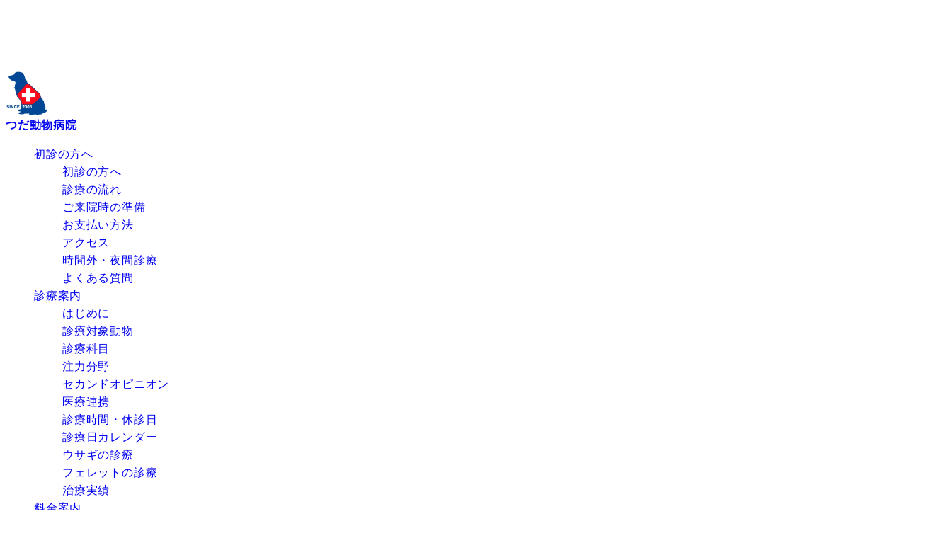

--- FILE ---
content_type: text/html; charset=UTF-8
request_url: https://tsuda-vet.com/%E5%AF%92%E3%81%95%E3%81%AB%E5%BC%B1%E3%81%84%E7%8A%AC%E7%A8%AE%E3%81%AE%E5%86%AC%E3%81%AE%E5%81%A5%E5%BA%B7%E7%AE%A1%E7%90%86/
body_size: 21878
content:
<!DOCTYPE html>
<html dir="ltr" lang="ja" prefix="og: https://ogp.me/ns#">
<head>
    <meta charset="UTF-8">
    <meta name="viewport" content="width=device-width, initial-scale=1">

    <!-- ★ Google Tag Manager - 超最適化版（requestIdleCallback使用） -->
    <script>
        // dataLayerの初期化だけ先に実行
        window.dataLayer = window.dataLayer || [];
        window.dataLayer.push({'gtm.start': new Date().getTime(), event: 'gtm.js'});

        // GTMスクリプトを最も影響が少ないタイミングで読み込む
        function loadGTM() {
            var script = document.createElement('script');
            script.async = true;
            script.src = 'https://www.googletagmanager.com/gtm.js?id=GTM-PPX32HC';
            document.head.appendChild(script);
        }

        // requestIdleCallback がある場合は、ブラウザがアイドル時に読み込み
        if ('requestIdleCallback' in window) {
            requestIdleCallback(loadGTM);
        } else {
            // フォールバック：load イベント後に読み込み
            if (document.readyState === 'complete') {
                loadGTM();
            } else {
                window.addEventListener('load', loadGTM);
            }
        }
    </script>
    <!-- End Google Tag Manager -->

    
    <!-- ★ Open Sans Bold のプリロード -->
    <link rel="preconnect" href="https://fonts.googleapis.com">
    <link rel="preconnect" href="https://fonts.gstatic.com" crossorigin>
    <link rel="preload"
          href="https://fonts.googleapis.com/css2?family=Open+Sans:wght@700&display=swap"
          as="style"
          onload="this.onload=null;this.rel='stylesheet'">
    <noscript>
        <link rel="stylesheet"
              href="https://fonts.googleapis.com/css2?family=Open+Sans:wght@700&display=swap">
    </noscript>

    <title>寒さに弱い犬種の冬の健康管理 | つだ動物病院</title>

		<!-- All in One SEO 4.9.3 - aioseo.com -->
	<meta name="description" content="横須賀の動物病院「つだ動物病院」です。一般的に、犬は人よりも寒さに強いと言われていますが、毛質や原産地、年齢などによっても寒さへの耐性には違いがあります。そこで、寒さに強い犬種、弱い犬種をご紹介し、特に寒さに焦点を当てた冬の健康管理上の注意点をご紹介します。" />
	<meta name="robots" content="max-snippet:-1, max-image-preview:large, max-video-preview:-1" />
	<meta name="author" content="西野 由香"/>
	<link rel="canonical" href="https://tsuda-vet.com/%e5%af%92%e3%81%95%e3%81%ab%e5%bc%b1%e3%81%84%e7%8a%ac%e7%a8%ae%e3%81%ae%e5%86%ac%e3%81%ae%e5%81%a5%e5%ba%b7%e7%ae%a1%e7%90%86/" />
	<meta name="generator" content="All in One SEO (AIOSEO) 4.9.3" />
		<meta property="og:locale" content="ja_JP" />
		<meta property="og:site_name" content="つだ動物病院 | 横須賀市の動物病院 | 土日祝日診察・急患受け入れ" />
		<meta property="og:type" content="article" />
		<meta property="og:title" content="寒さに弱い犬種の冬の健康管理 | つだ動物病院" />
		<meta property="og:description" content="横須賀の動物病院「つだ動物病院」です。一般的に、犬は人よりも寒さに強いと言われていますが、毛質や原産地、年齢などによっても寒さへの耐性には違いがあります。そこで、寒さに強い犬種、弱い犬種をご紹介し、特に寒さに焦点を当てた冬の健康管理上の注意点をご紹介します。" />
		<meta property="og:url" content="https://tsuda-vet.com/%e5%af%92%e3%81%95%e3%81%ab%e5%bc%b1%e3%81%84%e7%8a%ac%e7%a8%ae%e3%81%ae%e5%86%ac%e3%81%ae%e5%81%a5%e5%ba%b7%e7%ae%a1%e7%90%86/" />
		<meta property="og:image" content="https://tsuda-vet.com/wp-content/uploads/2020/11/11d4beeb27cb71c3afc6fda885ba44a7.jpg" />
		<meta property="og:image:secure_url" content="https://tsuda-vet.com/wp-content/uploads/2020/11/11d4beeb27cb71c3afc6fda885ba44a7.jpg" />
		<meta property="og:image:width" content="1920" />
		<meta property="og:image:height" content="1260" />
		<meta property="article:published_time" content="2020-11-24T19:06:49+00:00" />
		<meta property="article:modified_time" content="2021-03-31T11:45:54+00:00" />
		<meta name="twitter:card" content="summary" />
		<meta name="twitter:title" content="寒さに弱い犬種の冬の健康管理 | つだ動物病院" />
		<meta name="twitter:description" content="横須賀の動物病院「つだ動物病院」です。一般的に、犬は人よりも寒さに強いと言われていますが、毛質や原産地、年齢などによっても寒さへの耐性には違いがあります。そこで、寒さに強い犬種、弱い犬種をご紹介し、特に寒さに焦点を当てた冬の健康管理上の注意点をご紹介します。" />
		<meta name="twitter:image" content="https://tsuda-vet.com/wp-content/uploads/2020/11/11d4beeb27cb71c3afc6fda885ba44a7.jpg" />
		<script type="application/ld+json" class="aioseo-schema">
			{"@context":"https:\/\/schema.org","@graph":[{"@type":"BlogPosting","@id":"https:\/\/tsuda-vet.com\/%e5%af%92%e3%81%95%e3%81%ab%e5%bc%b1%e3%81%84%e7%8a%ac%e7%a8%ae%e3%81%ae%e5%86%ac%e3%81%ae%e5%81%a5%e5%ba%b7%e7%ae%a1%e7%90%86\/#blogposting","name":"\u5bd2\u3055\u306b\u5f31\u3044\u72ac\u7a2e\u306e\u51ac\u306e\u5065\u5eb7\u7ba1\u7406 | \u3064\u3060\u52d5\u7269\u75c5\u9662","headline":"\u5bd2\u3055\u306b\u5f31\u3044\u72ac\u7a2e\u306e\u51ac\u306e\u5065\u5eb7\u7ba1\u7406","author":{"@id":"https:\/\/tsuda-vet.com\/author\/fv\/#author"},"publisher":{"@id":"https:\/\/tsuda-vet.com\/#organization"},"image":{"@type":"ImageObject","url":"https:\/\/tsuda-vet.com\/wp-content\/uploads\/2020\/11\/11d4beeb27cb71c3afc6fda885ba44a7.jpg","width":1920,"height":1260},"datePublished":"2020-11-25T04:06:49+09:00","dateModified":"2021-03-31T20:45:54+09:00","inLanguage":"ja","mainEntityOfPage":{"@id":"https:\/\/tsuda-vet.com\/%e5%af%92%e3%81%95%e3%81%ab%e5%bc%b1%e3%81%84%e7%8a%ac%e7%a8%ae%e3%81%ae%e5%86%ac%e3%81%ae%e5%81%a5%e5%ba%b7%e7%ae%a1%e7%90%86\/#webpage"},"isPartOf":{"@id":"https:\/\/tsuda-vet.com\/%e5%af%92%e3%81%95%e3%81%ab%e5%bc%b1%e3%81%84%e7%8a%ac%e7%a8%ae%e3%81%ae%e5%86%ac%e3%81%ae%e5%81%a5%e5%ba%b7%e7%ae%a1%e7%90%86\/#webpage"},"articleSection":"\u30b3\u30e9\u30e0"},{"@type":"BreadcrumbList","@id":"https:\/\/tsuda-vet.com\/%e5%af%92%e3%81%95%e3%81%ab%e5%bc%b1%e3%81%84%e7%8a%ac%e7%a8%ae%e3%81%ae%e5%86%ac%e3%81%ae%e5%81%a5%e5%ba%b7%e7%ae%a1%e7%90%86\/#breadcrumblist","itemListElement":[{"@type":"ListItem","@id":"https:\/\/tsuda-vet.com#listItem","position":1,"name":"\u30db\u30fc\u30e0","item":"https:\/\/tsuda-vet.com","nextItem":{"@type":"ListItem","@id":"https:\/\/tsuda-vet.com\/category\/blog\/#listItem","name":"\u30b3\u30e9\u30e0"}},{"@type":"ListItem","@id":"https:\/\/tsuda-vet.com\/category\/blog\/#listItem","position":2,"name":"\u30b3\u30e9\u30e0","item":"https:\/\/tsuda-vet.com\/category\/blog\/","nextItem":{"@type":"ListItem","@id":"https:\/\/tsuda-vet.com\/%e5%af%92%e3%81%95%e3%81%ab%e5%bc%b1%e3%81%84%e7%8a%ac%e7%a8%ae%e3%81%ae%e5%86%ac%e3%81%ae%e5%81%a5%e5%ba%b7%e7%ae%a1%e7%90%86\/#listItem","name":"\u5bd2\u3055\u306b\u5f31\u3044\u72ac\u7a2e\u306e\u51ac\u306e\u5065\u5eb7\u7ba1\u7406"},"previousItem":{"@type":"ListItem","@id":"https:\/\/tsuda-vet.com#listItem","name":"\u30db\u30fc\u30e0"}},{"@type":"ListItem","@id":"https:\/\/tsuda-vet.com\/%e5%af%92%e3%81%95%e3%81%ab%e5%bc%b1%e3%81%84%e7%8a%ac%e7%a8%ae%e3%81%ae%e5%86%ac%e3%81%ae%e5%81%a5%e5%ba%b7%e7%ae%a1%e7%90%86\/#listItem","position":3,"name":"\u5bd2\u3055\u306b\u5f31\u3044\u72ac\u7a2e\u306e\u51ac\u306e\u5065\u5eb7\u7ba1\u7406","previousItem":{"@type":"ListItem","@id":"https:\/\/tsuda-vet.com\/category\/blog\/#listItem","name":"\u30b3\u30e9\u30e0"}}]},{"@type":"Organization","@id":"https:\/\/tsuda-vet.com\/#organization","name":"\u6a2a\u9808\u8cc0\u5e02\u306e\u3064\u3060\u52d5\u7269\u75c5\u9662","description":"\u6a2a\u9808\u8cc0\u5e02\u306e\u52d5\u7269\u75c5\u9662 | \u571f\u65e5\u795d\u65e5\u8a3a\u5bdf\u30fb\u6025\u60a3\u53d7\u3051\u5165\u308c","url":"https:\/\/tsuda-vet.com\/","telephone":"+81468305510","logo":{"@type":"ImageObject","url":"https:\/\/tsuda-vet.com\/wp-content\/uploads\/2025\/12\/logo.png","@id":"https:\/\/tsuda-vet.com\/%e5%af%92%e3%81%95%e3%81%ab%e5%bc%b1%e3%81%84%e7%8a%ac%e7%a8%ae%e3%81%ae%e5%86%ac%e3%81%ae%e5%81%a5%e5%ba%b7%e7%ae%a1%e7%90%86\/#organizationLogo","width":388,"height":414},"image":{"@id":"https:\/\/tsuda-vet.com\/%e5%af%92%e3%81%95%e3%81%ab%e5%bc%b1%e3%81%84%e7%8a%ac%e7%a8%ae%e3%81%ae%e5%86%ac%e3%81%ae%e5%81%a5%e5%ba%b7%e7%ae%a1%e7%90%86\/#organizationLogo"},"sameAs":["https:\/\/www.instagram.com\/tsuda_animalhospital\/"]},{"@type":"Person","@id":"https:\/\/tsuda-vet.com\/author\/fv\/#author","url":"https:\/\/tsuda-vet.com\/author\/fv\/","name":"\u897f\u91ce \u7531\u9999","image":{"@type":"ImageObject","@id":"https:\/\/tsuda-vet.com\/%e5%af%92%e3%81%95%e3%81%ab%e5%bc%b1%e3%81%84%e7%8a%ac%e7%a8%ae%e3%81%ae%e5%86%ac%e3%81%ae%e5%81%a5%e5%ba%b7%e7%ae%a1%e7%90%86\/#authorImage","url":"https:\/\/secure.gravatar.com\/avatar\/959a79d109973c90b658d73894724918a8bc89049e9166130fc9583a7c63b7da?s=96&d=mm&r=g","width":96,"height":96,"caption":"\u897f\u91ce \u7531\u9999"}},{"@type":"WebPage","@id":"https:\/\/tsuda-vet.com\/%e5%af%92%e3%81%95%e3%81%ab%e5%bc%b1%e3%81%84%e7%8a%ac%e7%a8%ae%e3%81%ae%e5%86%ac%e3%81%ae%e5%81%a5%e5%ba%b7%e7%ae%a1%e7%90%86\/#webpage","url":"https:\/\/tsuda-vet.com\/%e5%af%92%e3%81%95%e3%81%ab%e5%bc%b1%e3%81%84%e7%8a%ac%e7%a8%ae%e3%81%ae%e5%86%ac%e3%81%ae%e5%81%a5%e5%ba%b7%e7%ae%a1%e7%90%86\/","name":"\u5bd2\u3055\u306b\u5f31\u3044\u72ac\u7a2e\u306e\u51ac\u306e\u5065\u5eb7\u7ba1\u7406 | \u3064\u3060\u52d5\u7269\u75c5\u9662","description":"\u6a2a\u9808\u8cc0\u306e\u52d5\u7269\u75c5\u9662\u300c\u3064\u3060\u52d5\u7269\u75c5\u9662\u300d\u3067\u3059\u3002\u4e00\u822c\u7684\u306b\u3001\u72ac\u306f\u4eba\u3088\u308a\u3082\u5bd2\u3055\u306b\u5f37\u3044\u3068\u8a00\u308f\u308c\u3066\u3044\u307e\u3059\u304c\u3001\u6bdb\u8cea\u3084\u539f\u7523\u5730\u3001\u5e74\u9f62\u306a\u3069\u306b\u3088\u3063\u3066\u3082\u5bd2\u3055\u3078\u306e\u8010\u6027\u306b\u306f\u9055\u3044\u304c\u3042\u308a\u307e\u3059\u3002\u305d\u3053\u3067\u3001\u5bd2\u3055\u306b\u5f37\u3044\u72ac\u7a2e\u3001\u5f31\u3044\u72ac\u7a2e\u3092\u3054\u7d39\u4ecb\u3057\u3001\u7279\u306b\u5bd2\u3055\u306b\u7126\u70b9\u3092\u5f53\u3066\u305f\u51ac\u306e\u5065\u5eb7\u7ba1\u7406\u4e0a\u306e\u6ce8\u610f\u70b9\u3092\u3054\u7d39\u4ecb\u3057\u307e\u3059\u3002","inLanguage":"ja","isPartOf":{"@id":"https:\/\/tsuda-vet.com\/#website"},"breadcrumb":{"@id":"https:\/\/tsuda-vet.com\/%e5%af%92%e3%81%95%e3%81%ab%e5%bc%b1%e3%81%84%e7%8a%ac%e7%a8%ae%e3%81%ae%e5%86%ac%e3%81%ae%e5%81%a5%e5%ba%b7%e7%ae%a1%e7%90%86\/#breadcrumblist"},"author":{"@id":"https:\/\/tsuda-vet.com\/author\/fv\/#author"},"creator":{"@id":"https:\/\/tsuda-vet.com\/author\/fv\/#author"},"image":{"@type":"ImageObject","url":"https:\/\/tsuda-vet.com\/wp-content\/uploads\/2020\/11\/11d4beeb27cb71c3afc6fda885ba44a7.jpg","@id":"https:\/\/tsuda-vet.com\/%e5%af%92%e3%81%95%e3%81%ab%e5%bc%b1%e3%81%84%e7%8a%ac%e7%a8%ae%e3%81%ae%e5%86%ac%e3%81%ae%e5%81%a5%e5%ba%b7%e7%ae%a1%e7%90%86\/#mainImage","width":1920,"height":1260},"primaryImageOfPage":{"@id":"https:\/\/tsuda-vet.com\/%e5%af%92%e3%81%95%e3%81%ab%e5%bc%b1%e3%81%84%e7%8a%ac%e7%a8%ae%e3%81%ae%e5%86%ac%e3%81%ae%e5%81%a5%e5%ba%b7%e7%ae%a1%e7%90%86\/#mainImage"},"datePublished":"2020-11-25T04:06:49+09:00","dateModified":"2021-03-31T20:45:54+09:00"},{"@type":"WebSite","@id":"https:\/\/tsuda-vet.com\/#website","url":"https:\/\/tsuda-vet.com\/","name":"\u3064\u3060\u52d5\u7269\u75c5\u9662 | \u6a2a\u9808\u8cc0\u5e02\u306e\u52d5\u7269\u75c5\u9662","description":"\u6a2a\u9808\u8cc0\u5e02\u306e\u52d5\u7269\u75c5\u9662 | \u571f\u65e5\u795d\u65e5\u8a3a\u5bdf\u30fb\u6025\u60a3\u53d7\u3051\u5165\u308c","inLanguage":"ja","publisher":{"@id":"https:\/\/tsuda-vet.com\/#organization"}}]}
		</script>
		<!-- All in One SEO -->

<link rel='dns-prefetch' href='//fonts.googleapis.com' />
<link rel='dns-prefetch' href='//fonts.gstatic.com' />
<link rel='dns-prefetch' href='//cdn.jsdelivr.net' />
<link href='https://fonts.googleapis.com' crossorigin='' rel='preconnect' />
<link href='https://fonts.gstatic.com' crossorigin='' rel='preconnect' />
<style id='wp-img-auto-sizes-contain-inline-css'>
img:is([sizes=auto i],[sizes^="auto," i]){contain-intrinsic-size:3000px 1500px}
/*# sourceURL=wp-img-auto-sizes-contain-inline-css */
</style>
<link rel='stylesheet' id='ez-toc-css' href='https://tsuda-vet.com/wp-content/plugins/easy-table-of-contents/assets/css/screen.min.css?ver=2.0.80' media='all' />
<style id='ez-toc-inline-css'>
div#ez-toc-container .ez-toc-title {font-size: 120%;}div#ez-toc-container .ez-toc-title {font-weight: 500;}div#ez-toc-container ul li , div#ez-toc-container ul li a {font-size: 95%;}div#ez-toc-container ul li , div#ez-toc-container ul li a {font-weight: 500;}div#ez-toc-container nav ul ul li {font-size: 90%;}div#ez-toc-container {width: 100%;}.ez-toc-box-title {font-weight: bold; margin-bottom: 10px; text-align: center; text-transform: uppercase; letter-spacing: 1px; color: #666; padding-bottom: 5px;position:absolute;top:-4%;left:5%;background-color: inherit;transition: top 0.3s ease;}.ez-toc-box-title.toc-closed {top:-25%;}
/*# sourceURL=ez-toc-inline-css */
</style>
<link rel='stylesheet' id='theme-front-css' href='https://tsuda-vet.com/wp-content/themes/tsuda-vet/assets/css/front-page.css?ver=1766180619' media='all' />
<link rel='stylesheet' id='theme-sub-css' href='https://tsuda-vet.com/wp-content/themes/tsuda-vet/assets/css/sub-pages.css?ver=1766179664' media='all' />
<script src="https://tsuda-vet.com/wp-content/themes/tsuda-vet/assets/js/main.js?ver=1766182495" id="main-js-js" defer data-wp-strategy="defer"></script>
<link rel="https://api.w.org/" href="https://tsuda-vet.com/wp-json/" /><link rel="alternate" title="JSON" type="application/json" href="https://tsuda-vet.com/wp-json/wp/v2/posts/5654" /><link rel='shortlink' href='https://tsuda-vet.com/?p=5654' />
<script type="application/ld+json">{
    "@context": "https:\/\/schema.org",
    "@type": "VeterinaryCare",
    "name": "つだ動物病院",
    "url": "https:\/\/tsuda-vet.com\/",
    "telephone": "046-830-5510",
    "image": [
        "https:\/\/tsuda-vet.com\/wp-content\/themes\/tsuda-vet\/assets\/image\/logo.webp",
        "https:\/\/tsuda-vet.com\/wp-content\/themes\/tsuda-vet\/assets\/image\/hero6-pc.webp"
    ],
    "address": {
        "@type": "PostalAddress",
        "streetAddress": "大矢部 5丁目4-11",
        "addressLocality": "横須賀市",
        "addressRegion": "神奈川県",
        "postalCode": "238-0024",
        "addressCountry": "JP"
    },
    "geo": {
        "@type": "GeoCoordinates",
        "latitude": "35.240656",
        "longitude": "139.663587"
    },
    "openingHoursSpecification": [
        {
            "@type": "OpeningHoursSpecification",
            "dayOfWeek": [
                "Monday",
                "Tuesday",
                "Wednesday",
                "Friday",
                "Saturday",
                "Sunday"
            ],
            "opens": "09:00",
            "closes": "12:00"
        },
        {
            "@type": "OpeningHoursSpecification",
            "dayOfWeek": [
                "Monday",
                "Tuesday",
                "Wednesday",
                "Friday",
                "Saturday",
                "Sunday"
            ],
            "opens": "15:00",
            "closes": "19:00"
        }
    ],
    "priceRange": "¥¥",
    "hasMap": "https:\/\/maps.app.goo.gl\/yEKkiTsJiSe6kGSG9",
    "amenityFeature": [
        {
            "@type": "LocationFeatureSpecification",
            "name": "駐車場",
            "value": "18台分"
        }
    ],
    "sameAs": [
        "https:\/\/maps.app.goo.gl\/yEKkiTsJiSe6kGSG9"
    ]
}</script>
<link rel="icon" href="https://tsuda-vet.com/wp-content/uploads/2025/10/cropped-favicon_tsuda-vet-32x32.png" sizes="32x32" />
<link rel="icon" href="https://tsuda-vet.com/wp-content/uploads/2025/10/cropped-favicon_tsuda-vet-192x192.png" sizes="192x192" />
<link rel="apple-touch-icon" href="https://tsuda-vet.com/wp-content/uploads/2025/10/cropped-favicon_tsuda-vet-180x180.png" />
<meta name="msapplication-TileImage" content="https://tsuda-vet.com/wp-content/uploads/2025/10/cropped-favicon_tsuda-vet-270x270.png" />
<style id='global-styles-inline-css'>
:root{--wp--preset--aspect-ratio--square: 1;--wp--preset--aspect-ratio--4-3: 4/3;--wp--preset--aspect-ratio--3-4: 3/4;--wp--preset--aspect-ratio--3-2: 3/2;--wp--preset--aspect-ratio--2-3: 2/3;--wp--preset--aspect-ratio--16-9: 16/9;--wp--preset--aspect-ratio--9-16: 9/16;--wp--preset--color--black: #333;--wp--preset--color--cyan-bluish-gray: #abb8c3;--wp--preset--color--white: #ffffff;--wp--preset--color--pale-pink: #f78da7;--wp--preset--color--vivid-red: #cf2e2e;--wp--preset--color--luminous-vivid-orange: #ff6900;--wp--preset--color--luminous-vivid-amber: #fcb900;--wp--preset--color--light-green-cyan: #7bdcb5;--wp--preset--color--vivid-green-cyan: #00d084;--wp--preset--color--pale-cyan-blue: #8ed1fc;--wp--preset--color--vivid-cyan-blue: #0693e3;--wp--preset--color--vivid-purple: #9b51e0;--wp--preset--color--gray: #D9D9D9;--wp--preset--color--blue: #0000B4;--wp--preset--color--light-blue: #EEF2FF;--wp--preset--color--orange: #FF7D00;--wp--preset--color--red: #FF0000;--wp--preset--color--yellow: #FFFF73;--wp--preset--gradient--vivid-cyan-blue-to-vivid-purple: linear-gradient(135deg,rgb(6,147,227) 0%,rgb(155,81,224) 100%);--wp--preset--gradient--light-green-cyan-to-vivid-green-cyan: linear-gradient(135deg,rgb(122,220,180) 0%,rgb(0,208,130) 100%);--wp--preset--gradient--luminous-vivid-amber-to-luminous-vivid-orange: linear-gradient(135deg,rgb(252,185,0) 0%,rgb(255,105,0) 100%);--wp--preset--gradient--luminous-vivid-orange-to-vivid-red: linear-gradient(135deg,rgb(255,105,0) 0%,rgb(207,46,46) 100%);--wp--preset--gradient--very-light-gray-to-cyan-bluish-gray: linear-gradient(135deg,rgb(238,238,238) 0%,rgb(169,184,195) 100%);--wp--preset--gradient--cool-to-warm-spectrum: linear-gradient(135deg,rgb(74,234,220) 0%,rgb(151,120,209) 20%,rgb(207,42,186) 40%,rgb(238,44,130) 60%,rgb(251,105,98) 80%,rgb(254,248,76) 100%);--wp--preset--gradient--blush-light-purple: linear-gradient(135deg,rgb(255,206,236) 0%,rgb(152,150,240) 100%);--wp--preset--gradient--blush-bordeaux: linear-gradient(135deg,rgb(254,205,165) 0%,rgb(254,45,45) 50%,rgb(107,0,62) 100%);--wp--preset--gradient--luminous-dusk: linear-gradient(135deg,rgb(255,203,112) 0%,rgb(199,81,192) 50%,rgb(65,88,208) 100%);--wp--preset--gradient--pale-ocean: linear-gradient(135deg,rgb(255,245,203) 0%,rgb(182,227,212) 50%,rgb(51,167,181) 100%);--wp--preset--gradient--electric-grass: linear-gradient(135deg,rgb(202,248,128) 0%,rgb(113,206,126) 100%);--wp--preset--gradient--midnight: linear-gradient(135deg,rgb(2,3,129) 0%,rgb(40,116,252) 100%);--wp--preset--font-size--small: 13px;--wp--preset--font-size--medium: 20px;--wp--preset--font-size--large: 36px;--wp--preset--font-size--x-large: 42px;--wp--preset--spacing--20: 0.44rem;--wp--preset--spacing--30: 0.67rem;--wp--preset--spacing--40: 1rem;--wp--preset--spacing--50: 1.5rem;--wp--preset--spacing--60: 2.25rem;--wp--preset--spacing--70: 3.38rem;--wp--preset--spacing--80: 5.06rem;--wp--preset--shadow--natural: 6px 6px 9px rgba(0, 0, 0, 0.2);--wp--preset--shadow--deep: 12px 12px 50px rgba(0, 0, 0, 0.4);--wp--preset--shadow--sharp: 6px 6px 0px rgba(0, 0, 0, 0.2);--wp--preset--shadow--outlined: 6px 6px 0px -3px rgb(255, 255, 255), 6px 6px rgb(0, 0, 0);--wp--preset--shadow--crisp: 6px 6px 0px rgb(0, 0, 0);}:where(.is-layout-flex){gap: 0.5em;}:where(.is-layout-grid){gap: 0.5em;}body .is-layout-flex{display: flex;}.is-layout-flex{flex-wrap: wrap;align-items: center;}.is-layout-flex > :is(*, div){margin: 0;}body .is-layout-grid{display: grid;}.is-layout-grid > :is(*, div){margin: 0;}:where(.wp-block-columns.is-layout-flex){gap: 2em;}:where(.wp-block-columns.is-layout-grid){gap: 2em;}:where(.wp-block-post-template.is-layout-flex){gap: 1.25em;}:where(.wp-block-post-template.is-layout-grid){gap: 1.25em;}.has-black-color{color: var(--wp--preset--color--black) !important;}.has-cyan-bluish-gray-color{color: var(--wp--preset--color--cyan-bluish-gray) !important;}.has-white-color{color: var(--wp--preset--color--white) !important;}.has-pale-pink-color{color: var(--wp--preset--color--pale-pink) !important;}.has-vivid-red-color{color: var(--wp--preset--color--vivid-red) !important;}.has-luminous-vivid-orange-color{color: var(--wp--preset--color--luminous-vivid-orange) !important;}.has-luminous-vivid-amber-color{color: var(--wp--preset--color--luminous-vivid-amber) !important;}.has-light-green-cyan-color{color: var(--wp--preset--color--light-green-cyan) !important;}.has-vivid-green-cyan-color{color: var(--wp--preset--color--vivid-green-cyan) !important;}.has-pale-cyan-blue-color{color: var(--wp--preset--color--pale-cyan-blue) !important;}.has-vivid-cyan-blue-color{color: var(--wp--preset--color--vivid-cyan-blue) !important;}.has-vivid-purple-color{color: var(--wp--preset--color--vivid-purple) !important;}.has-black-background-color{background-color: var(--wp--preset--color--black) !important;}.has-cyan-bluish-gray-background-color{background-color: var(--wp--preset--color--cyan-bluish-gray) !important;}.has-white-background-color{background-color: var(--wp--preset--color--white) !important;}.has-pale-pink-background-color{background-color: var(--wp--preset--color--pale-pink) !important;}.has-vivid-red-background-color{background-color: var(--wp--preset--color--vivid-red) !important;}.has-luminous-vivid-orange-background-color{background-color: var(--wp--preset--color--luminous-vivid-orange) !important;}.has-luminous-vivid-amber-background-color{background-color: var(--wp--preset--color--luminous-vivid-amber) !important;}.has-light-green-cyan-background-color{background-color: var(--wp--preset--color--light-green-cyan) !important;}.has-vivid-green-cyan-background-color{background-color: var(--wp--preset--color--vivid-green-cyan) !important;}.has-pale-cyan-blue-background-color{background-color: var(--wp--preset--color--pale-cyan-blue) !important;}.has-vivid-cyan-blue-background-color{background-color: var(--wp--preset--color--vivid-cyan-blue) !important;}.has-vivid-purple-background-color{background-color: var(--wp--preset--color--vivid-purple) !important;}.has-black-border-color{border-color: var(--wp--preset--color--black) !important;}.has-cyan-bluish-gray-border-color{border-color: var(--wp--preset--color--cyan-bluish-gray) !important;}.has-white-border-color{border-color: var(--wp--preset--color--white) !important;}.has-pale-pink-border-color{border-color: var(--wp--preset--color--pale-pink) !important;}.has-vivid-red-border-color{border-color: var(--wp--preset--color--vivid-red) !important;}.has-luminous-vivid-orange-border-color{border-color: var(--wp--preset--color--luminous-vivid-orange) !important;}.has-luminous-vivid-amber-border-color{border-color: var(--wp--preset--color--luminous-vivid-amber) !important;}.has-light-green-cyan-border-color{border-color: var(--wp--preset--color--light-green-cyan) !important;}.has-vivid-green-cyan-border-color{border-color: var(--wp--preset--color--vivid-green-cyan) !important;}.has-pale-cyan-blue-border-color{border-color: var(--wp--preset--color--pale-cyan-blue) !important;}.has-vivid-cyan-blue-border-color{border-color: var(--wp--preset--color--vivid-cyan-blue) !important;}.has-vivid-purple-border-color{border-color: var(--wp--preset--color--vivid-purple) !important;}.has-vivid-cyan-blue-to-vivid-purple-gradient-background{background: var(--wp--preset--gradient--vivid-cyan-blue-to-vivid-purple) !important;}.has-light-green-cyan-to-vivid-green-cyan-gradient-background{background: var(--wp--preset--gradient--light-green-cyan-to-vivid-green-cyan) !important;}.has-luminous-vivid-amber-to-luminous-vivid-orange-gradient-background{background: var(--wp--preset--gradient--luminous-vivid-amber-to-luminous-vivid-orange) !important;}.has-luminous-vivid-orange-to-vivid-red-gradient-background{background: var(--wp--preset--gradient--luminous-vivid-orange-to-vivid-red) !important;}.has-very-light-gray-to-cyan-bluish-gray-gradient-background{background: var(--wp--preset--gradient--very-light-gray-to-cyan-bluish-gray) !important;}.has-cool-to-warm-spectrum-gradient-background{background: var(--wp--preset--gradient--cool-to-warm-spectrum) !important;}.has-blush-light-purple-gradient-background{background: var(--wp--preset--gradient--blush-light-purple) !important;}.has-blush-bordeaux-gradient-background{background: var(--wp--preset--gradient--blush-bordeaux) !important;}.has-luminous-dusk-gradient-background{background: var(--wp--preset--gradient--luminous-dusk) !important;}.has-pale-ocean-gradient-background{background: var(--wp--preset--gradient--pale-ocean) !important;}.has-electric-grass-gradient-background{background: var(--wp--preset--gradient--electric-grass) !important;}.has-midnight-gradient-background{background: var(--wp--preset--gradient--midnight) !important;}.has-small-font-size{font-size: var(--wp--preset--font-size--small) !important;}.has-medium-font-size{font-size: var(--wp--preset--font-size--medium) !important;}.has-large-font-size{font-size: var(--wp--preset--font-size--large) !important;}.has-x-large-font-size{font-size: var(--wp--preset--font-size--x-large) !important;}
/*# sourceURL=global-styles-inline-css */
</style>
</head>
<body class="wp-singular post-template-default single single-post postid-5654 single-format-standard wp-theme-tsuda-vet use-fade-in">
    
    <!-- Google Tag Manager (noscript) -->
    <noscript><iframe src="https://www.googletagmanager.com/ns.html?id=GTM-PPX32HC"
    height="0" width="0" style="display:none;visibility:hidden"></iframe></noscript>
    <!-- End Google Tag Manager (noscript) -->

    <!-- オープニングアニメーション -->
    
<style>
    :root {
        --main_color: #004895;
    }

    #splash-screen {
        position: fixed;
        top: 0;
        left: 0;
        width: 100%;
        height: 100%;
        background-color: var(--main_color);
        z-index: 9999;
        display: flex;
        justify-content: center;
        align-items: center;
        opacity: 1;
        visibility: visible;
        transition: opacity 0.6s ease-out, visibility 0.6s ease-out;
    }

    #splash-screen #logo-container {
        width: 30%;
        max-width: 150px;
        opacity: 0;
        transition: opacity 0.9s ease-in-out, transform 0.9s ease-in-out;
    }

    /* ロゴのフェードイン（最初） */
    #splash-screen #logo-container.fade-in {
        animation: logo-fade-in 0.8s ease-out 0.5s forwards;
    }

    /* ロゴのフェードアウト（先に消える） */
    #splash-screen #logo-container.fade-out {
        opacity: 0;
        transform: scale(0.97);
    }

    @keyframes logo-fade-in {
        0% {
            opacity: 0;
            /* transform: scale(0.98); */
        }
        100% {
            opacity: 1;
            /* transform: scale(1); */
        }
    }
</style>

<div id="splash-screen">
    <div id="logo-container" class="fade-in">
        <img src="https://tsuda-vet.com/wp-content/themes/tsuda-vet/assets/image/logo.webp"
             alt="つだ動物病院のロゴ"
             class="w-full h-auto">
    </div>
</div>

<script>
(function() {
    'use strict';

    const splashScreen = document.getElementById('splash-screen');
    const logoContainer = document.getElementById('logo-container');

    if (!splashScreen || !logoContainer) return;

    // テスト中はコメントアウト、本番環境では有効化
    const hasVisited = localStorage.getItem('hasVisited');
    if (hasVisited) {
        splashScreen.remove();
        return;
    }

    localStorage.setItem('hasVisited', 'true');

    // 3秒間ロゴを表示した後、ロゴをフェードアウト
    setTimeout(() => {
        logoContainer.classList.remove('fade-in');
        logoContainer.classList.add('fade-out');

        // ロゴが消えた後（0秒後）、背景をフェードアウト
        setTimeout(() => {
            splashScreen.style.opacity = '0';
            splashScreen.style.visibility = 'hidden';

            // 背景のフェードアウト完了後に削除（0.6秒後）
            setTimeout(() => {
                splashScreen.remove();
            }, 600);
        }, 0); // ロゴのフェードアウト時間

    }, 3000); // ロゴの表示時間
})();
</script>

    <!-- ヘッダー -->
    <header id="site-header" class="bg-main fixed top-0 left-0 h-15 md:h-25 px-[5vw] md:px-[2.5vw] flex items-center justify-between w-full z-100 transition-transform duration-300">

        <!-- ロゴ ＋ 病院名 -->
                    <!-- その他のページ: divタグ -->
            <div class="lg:flex lg:items-center lg:gap-4">
                <div class="w-10 md:w-15 z-50">
                    <a href="https://tsuda-vet.com/" class="block w-full">
                        <img src="https://tsuda-vet.com/wp-content/themes/tsuda-vet/assets/image/logo.webp"
                             alt="横須賀 つだ動物病院"
                             class="w-full"
                             width="60" height="60"
                             loading="eager">
                    </a>
                </div>
                <a href="https://tsuda-vet.com/"
                class="text-xl font-bold !text-white whitespace-nowrap absolute left-1/2 top-1/2 -translate-x-1/2 -translate-y-1/2 [@media(min-width:1400px)]:relative [@media(min-width:1400px)]:left-auto [@media(min-width:1400px)]:translate-none 2xl:text-2xl tracking-widest">つだ動物病院</a>
            </div>
        
        <!-- PC用ナビ -->
        <div class="w-fit [@media(min-width:1400px)]:flex gap-6 items-center">

    <!-- PCのみ（1400px以上）：ヘッダーナビ -->
    <nav class="w-fit">
        <ul class="w-full justify-between hidden [@media(min-width:1400px)]:flex gap-6">
            
<li class="relative group"> <a href="https://tsuda-vet.com/guide" class="block text-base lg:text-lg tracking-widest !text-white hover:opacity-[0.7] transition">
        初診の方へ    </a>

            <ul class="header-sub-menu absolute top-full left-0 bg-white p-4 rounded-b-md shadow-lg whitespace-nowrap
                   opacity-0 invisible transition-all duration-300 pointer-events-none z-50
                   group-hover:opacity-100 group-hover:visible group-hover:pointer-events-auto">                 <li>
                                        <a href="https://tsuda-vet.com/guide/#first-guide" class="block text-base lg:text-lg py-2 text-black hover:text-accent transition text-[#FFF]">
                        初診の方へ                    </a>
                </li>
                            <li>
                                        <a href="https://tsuda-vet.com/guide/#guide-flow" class="block text-base lg:text-lg py-2 text-black hover:text-accent transition text-[#FFF]">
                        診療の流れ                    </a>
                </li>
                            <li>
                                        <a href="https://tsuda-vet.com/guide/#guide-visit-prep" class="block text-base lg:text-lg py-2 text-black hover:text-accent transition text-[#FFF]">
                        ご来院時の準備                    </a>
                </li>
                            <li>
                                        <a href="https://tsuda-vet.com/guide/#guide-payment" class="block text-base lg:text-lg py-2 text-black hover:text-accent transition text-[#FFF]">
                        お支払い方法                    </a>
                </li>
                            <li>
                                        <a href="https://tsuda-vet.com/guide/#guide-access" class="block text-base lg:text-lg py-2 text-black hover:text-accent transition text-[#FFF]">
                        アクセス                    </a>
                </li>
                            <li>
                                        <a href="https://tsuda-vet.com/guide/#guide-after-hours" class="block text-base lg:text-lg py-2 text-black hover:text-accent transition text-[#FFF]">
                        時間外・夜間診療                    </a>
                </li>
                            <li>
                                        <a href="https://tsuda-vet.com/guide/#guide-faq" class="block text-base lg:text-lg py-2 text-black hover:text-accent transition text-[#FFF]">
                        よくある質問                    </a>
                </li>
                    </ul>
    </li>

<li class="relative group"> <a href="https://tsuda-vet.com/medical-info" class="block text-base lg:text-lg tracking-widest !text-white hover:opacity-[0.7] transition">
        診療案内    </a>

            <ul class="header-sub-menu absolute top-full left-0 bg-white p-4 rounded-b-md shadow-lg whitespace-nowrap
                   opacity-0 invisible transition-all duration-300 pointer-events-none z-50
                   group-hover:opacity-100 group-hover:visible group-hover:pointer-events-auto">                 <li>
                                        <a href="https://tsuda-vet.com/medical-info/#intro" class="block text-base lg:text-lg py-2 text-black hover:text-accent transition text-[#FFF]">
                        はじめに                    </a>
                </li>
                            <li>
                                        <a href="https://tsuda-vet.com/medical-info/#target-animals" class="block text-base lg:text-lg py-2 text-black hover:text-accent transition text-[#FFF]">
                        診療対象動物                    </a>
                </li>
                            <li>
                                        <a href="https://tsuda-vet.com/medical-info/#departments" class="block text-base lg:text-lg py-2 text-black hover:text-accent transition text-[#FFF]">
                        診療科目                    </a>
                </li>
                            <li>
                                        <a href="https://tsuda-vet.com/medical-info/#focus-areas" class="block text-base lg:text-lg py-2 text-black hover:text-accent transition text-[#FFF]">
                        注力分野                    </a>
                </li>
                            <li>
                                        <a href="https://tsuda-vet.com/medical-info/#second-opinion" class="block text-base lg:text-lg py-2 text-black hover:text-accent transition text-[#FFF]">
                        セカンドオピニオン                    </a>
                </li>
                            <li>
                                        <a href="https://tsuda-vet.com/medical-info/#referral-network" class="block text-base lg:text-lg py-2 text-black hover:text-accent transition text-[#FFF]">
                        医療連携                    </a>
                </li>
                            <li>
                                        <a href="https://tsuda-vet.com/medical-info/#hours" class="block text-base lg:text-lg py-2 text-black hover:text-accent transition text-[#FFF]">
                        診療時間・休診日                    </a>
                </li>
                            <li>
                                        <a href="https://tsuda-vet.com/medical-info/#calendar" class="block text-base lg:text-lg py-2 text-black hover:text-accent transition text-[#FFF]">
                        診療日カレンダー                    </a>
                </li>
                            <li>
                                        <a href="https://tsuda-vet.com/medical-info/medical-treatment-rabbit" class="block text-base lg:text-lg py-2 text-black hover:text-accent transition text-[#FFF]">
                        ウサギの診療                    </a>
                </li>
                            <li>
                                        <a href="https://tsuda-vet.com/medical-info/medical-treatment-ferret" class="block text-base lg:text-lg py-2 text-black hover:text-accent transition text-[#FFF]">
                        フェレットの診療                    </a>
                </li>
                            <li>
                                        <a href="https://tsuda-vet.com/medical-info/case-dog" class="block text-base lg:text-lg py-2 text-black hover:text-accent transition text-[#FFF]">
                        治療実績                    </a>
                </li>
                    </ul>
    </li>

<li class="relative group"> <a href="https://tsuda-vet.com/price" class="block text-base lg:text-lg tracking-widest !text-white hover:opacity-[0.7] transition">
        料金案内    </a>

    </li>

<li class="relative group"> <a href="https://tsuda-vet.com/other-services" class="block text-base lg:text-lg tracking-widest !text-white hover:opacity-[0.7] transition">
        その他サービス    </a>

            <ul class="header-sub-menu absolute top-full left-0 bg-white p-4 rounded-b-md shadow-lg whitespace-nowrap
                   opacity-0 invisible transition-all duration-300 pointer-events-none z-50
                   group-hover:opacity-100 group-hover:visible group-hover:pointer-events-auto">                 <li>
                                        <a href="https://tsuda-vet.com/other-services/#pet-hotel" class="block text-base lg:text-lg py-2 text-black hover:text-accent transition text-[#FFF]">
                        ペットホテル                    </a>
                </li>
                            <li>
                                        <a href="https://tsuda-vet.com/other-services/#trimming" class="block text-base lg:text-lg py-2 text-black hover:text-accent transition text-[#FFF]">
                        トリミング                    </a>
                </li>
                            <li>
                                        <a href="https://tsuda-vet.com/other-services/#other-services-price" class="block text-base lg:text-lg py-2 text-black hover:text-accent transition text-[#FFF]">
                        料金案内                    </a>
                </li>
                            <li>
                                        <a href="https://tsuda-vet.com/other-services/#other-services-faq" class="block text-base lg:text-lg py-2 text-black hover:text-accent transition text-[#FFF]">
                        よくある質問                    </a>
                </li>
                    </ul>
    </li>

<li class="relative group"> <a href="https://tsuda-vet.com/column" class="block text-base lg:text-lg tracking-widest !text-white hover:opacity-[0.7] transition">
        コラム    </a>

    </li>

<li class="relative group"> <a href="https://tsuda-vet.com/news" class="block text-base lg:text-lg tracking-widest !text-white hover:opacity-[0.7] transition">
        お知らせ    </a>

    </li>

<li class="relative group"> <a href="https://tsuda-vet.com/about" class="block text-base lg:text-lg tracking-widest !text-white hover:opacity-[0.7] transition">
        病院紹介    </a>

            <ul class="header-sub-menu absolute top-full left-0 bg-white p-4 rounded-b-md shadow-lg whitespace-nowrap
                   opacity-0 invisible transition-all duration-300 pointer-events-none z-50
                   group-hover:opacity-100 group-hover:visible group-hover:pointer-events-auto">                 <li>
                                        <a href="https://tsuda-vet.com/about/#message" class="block text-base lg:text-lg py-2 text-black hover:text-accent transition text-[#FFF]">
                        院長あいさつ                    </a>
                </li>
                            <li>
                                        <a href="https://tsuda-vet.com/about/#history" class="block text-base lg:text-lg py-2 text-black hover:text-accent transition text-[#FFF]">
                        沿革                    </a>
                </li>
                            <li>
                                        <a href="https://tsuda-vet.com/about/#medical-system" class="block text-base lg:text-lg py-2 text-black hover:text-accent transition text-[#FFF]">
                        地域での役割と医療体制                    </a>
                </li>
                            <li>
                                        <a href="https://tsuda-vet.com/about/#advanced-medical-care" class="block text-base lg:text-lg py-2 text-black hover:text-accent transition text-[#FFF]">
                        高度医療への取り組み                    </a>
                </li>
                            <li>
                                        <a href="https://tsuda-vet.com/about/#total-care" class="block text-base lg:text-lg py-2 text-black hover:text-accent transition text-[#FFF]">
                        トータルケア                    </a>
                </li>
                            <li>
                                        <a href="https://tsuda-vet.com/about/#staff" class="block text-base lg:text-lg py-2 text-black hover:text-accent transition text-[#FFF]">
                        スタッフ紹介                    </a>
                </li>
                            <li>
                                        <a href="https://tsuda-vet.com/about/#equipment" class="block text-base lg:text-lg py-2 text-black hover:text-accent transition text-[#FFF]">
                        設備紹介                    </a>
                </li>
                            <li>
                                        <a href="https://tsuda-vet.com/about/#about-access" class="block text-base lg:text-lg py-2 text-black hover:text-accent transition text-[#FFF]">
                        アクセス                    </a>
                </li>
                    </ul>
    </li>

<li class="relative group"> <a href="https://tsuda-vet.com/access" class="block text-base lg:text-lg tracking-widest !text-white hover:opacity-[0.7] transition">
        アクセス    </a>

    </li>

<li class="relative group"> <a href="https://tsuda-vet.com/faq" class="block text-base lg:text-lg tracking-widest !text-white hover:opacity-[0.7] transition">
        よくある質問    </a>

    </li>

<li class="relative group"> <a href="https://tsuda-vet.com/english-page" class="block text-base lg:text-lg tracking-widest !text-white hover:opacity-[0.7] transition">
        English    </a>

    </li>
        </ul>
    </nav>
</div>

        <!-- スマホ用ナビ -->
        <button
    class="hamburger-menu [@media(min-width:1400px)]:hidden w-[30px] h-5 flex flex-col justify-between items-center z-50"
    id="menu-toggle"
    aria-label="メニューを開く"
    aria-expanded="false"
    aria-controls="mobile-menu"
>
    <span class="block h-1 w-full rounded bg-white transition-colors"></span>
    <span class="block h-1 w-full rounded bg-white transition-colors"></span>
    <span class="block h-1 w-full rounded bg-white transition-colors"></span>
</button>

<!-- スマホのみ：ドロワーメニュー -->
<div id="mobile-menu" class="fixed top-0 right-0 w-full lg:w-1/2 h-[100svh] z-40 transform translate-x-full transition-transform duration-200 [@media(min-width:1400px)]:hidden overflow-y-auto bg-bg-blue pt-5">

    <!-- 診療受付時間表 + 駐車場情報 -->
    <div class="w-[90vw] lg:w-9/10 mx-auto space-y-4">
        <!-- 診療受付時間表 -->
        
<div class="schedule w-fit p-5 lg:p-6 text-center text-sm lg:text-base mx-auto text-black bg-white rounded-xl ">
    <div class="schedule-heading grid grid-cols-13 gap-4 w-fit mx-auto font-bold pb-3 mb-2 border-b border-gray">
        <span class="col-span-5 text-left font-bold">診療受付時間</span>
                    <span class="w-4">月</span>
                    <span class="w-4">火</span>
                    <span class="w-4">水</span>
                    <span class="w-4">木</span>
                    <span class="w-4">金</span>
                    <span class="w-4">土</span>
                    <span class="w-4">日</span>
                    <span class="w-4">祝</span>
            </div>

            <div class="schedule-body grid grid-cols-13 gap-4 w-fit mx-auto items-center !border-b !border-gray pb-2
            !border-b !border-gray pb-2 mb-2                    ">
            <span class="col-span-5 text-left font-bold font-display">09:00〜12:00</span>
                            <span class="w-4 text-accent">●</span>
                            <span class="w-4 text-accent">●</span>
                            <span class="w-4 text-accent">●</span>
                            <span class="w-4 text-accent">／</span>
                            <span class="w-4 text-accent">●</span>
                            <span class="w-4 text-accent">●</span>
                            <span class="w-4 text-accent">●</span>
                            <span class="w-4 text-accent">●</span>
                    </div>
            <div class="schedule-body grid grid-cols-13 gap-4 w-fit mx-auto items-center !border-b !border-gray pb-2
                                ">
            <span class="col-span-5 text-left font-bold font-display">15:00〜19:00</span>
                            <span class="w-4 text-accent">●</span>
                            <span class="w-4 text-accent">●</span>
                            <span class="w-4 text-accent">●</span>
                            <span class="w-4 text-accent">／</span>
                            <span class="w-4 text-accent">●</span>
                            <span class="w-4 text-accent">●</span>
                            <span class="w-4 text-accent">●</span>
                            <span class="w-4 text-accent">●</span>
                    </div>
        <ul class="text-left mt-2">
        <li class="flex items-center relative pl-7 text-accent">
            <span class="absolute left-[10px] w-2 h-2 bg-accent rounded-full"></span>
            <span class="font-bold">新患受付：</span>18:00まで
        </li>
        <li class="flex items-center relative pl-7 text-accent">
            <span class="absolute left-[10px] w-2 h-2 bg-accent rounded-full"></span>
            <span class="font-bold">休診日：</span>木曜
        </li>
    </ul>
</div>
        <!-- <div>
        </div> -->
        <!-- 住所＋駐車場 -->
        
<dl class="w-fit mx-auto space-y-1 lg:space-y-2">
    <div class="flex gap-4 items-baseline">
        <dt>
            
<span class="flex justify-center items-center border border-gray rounded-full w-13 lg:w-15 h-5 lg:h-6 px-2 text-[10px] lg:text-xs ">
    住 所</span>
        </dt>
        <dd class="text-sm lg:text-base">
            神奈川県横須賀市大矢部 5丁目4-11                            <a href="https://maps.app.goo.gl/iY6AiF69Ktr21Wd99" target="_blank"
                class="inline-flex items-center gap-[2px] hover:opacity-[0.7] !underline mt-1 text-accent font-bold">
                    Googleマップ<img src="https://tsuda-vet.com/wp-content/themes/tsuda-vet/assets/image/new-tab-icon.svg" alt="" aria-hidden="true" class="w-5">
                </a>
                    </dd>
    </div>

    
    <!-- 駐車場（バリエーション制御） -->
      <div class="flex gap-4 items-baseline">
      <dt>
        
<span class="flex justify-center items-center border border-gray rounded-full w-13 lg:w-15 h-5 lg:h-6 px-2 text-[10px] lg:text-xs ">
    駐車場</span>
      </dt>

              <dd class="text-sm lg:text-base">18台分</dd>

          </div>
  </dl>
    </div>

    <!-- CTAボタン群 -->
    <div class="mt-4 flex">
        
<a href="https://page.line.me/078dmpnq?oat_content=url&openQrModal=true" target="_self" class="mx-auto rounded-full h-17 transition bg-line !text-white font-bold hover:bg-hover-line lg:text-lg flex flex-row justify-center items-center gap-x-2 w-1/2 !rounded-none">
    <div class="w-6"><img src="https://tsuda-vet.com/wp-content/themes/tsuda-vet/assets/image/icon-line.svg" alt="LINEアイコン" aria-hidden="true"></div>    <div class="text-left flex flex-col"><div class="">順番受付はこちら</div><p class="text-xs font-display tracking-wider font-bold">7〜11時／13〜17時30分</p></div></a>

        
<a href="tel:0468305510" target="_self" class="mx-auto rounded-full h-17 transition !text-white lg:text-lg  tracking-widest leading-[1.5] bg-accent font-bold text-accent hover:bg-hover-red flex flex-row justify-center items-center gap-x-2 w-1/2 !rounded-none">
    <img src="https://tsuda-vet.com/wp-content/themes/tsuda-vet/assets/image/icon-tel.svg" alt="電話アイコン" aria-hidden="true">    <div class="text-left flex flex-col"><div class="">046-830-5510</div><p class="text-xs font-display tracking-wider font-bold">9〜12時／15〜19時</p><p class="text-xs font-display tracking-wider font-bold">土・日・祝日も診療</p></div></a>
    </div>

    <!-- ナビゲーション ＋ プライバシーポリシー -->
    <div class="px-[5vw] lg:px-[5%] py-6 bg-white space-y-8">
        <!-- ナビゲーション -->
        <nav class="space-y-4">
            
<div class="grid grid-cols-1 lg:grid-cols-2 gap-4 lg:gap-9 xl:gap-18">
    <!-- カラム1: 最初の3項目 -->
    <ul class="space-y-4 lg:space-y-8 text-sm lg:text-base">
                    <li>
                <a href="https://tsuda-vet.com/" class="block text-base lg:text-lg font-bold pb-1 border-b-1 border-[var(--black_color)] tracking-widest hover:text-accent transition">
    ホーム</a>
                            </li>
                    <li>
                <a href="https://tsuda-vet.com/guide" class="block text-base lg:text-lg font-bold pb-1 border-b-1 border-[var(--black_color)] tracking-widest hover:text-accent transition">
    初診の方へ</a>
                                    <ul class="mt-2 lg:mt-4 grid grid-cols-2 lg:grid-cols-1">
                                                    <li>
                                <a href="https://tsuda-vet.com/guide/#first-guide" class="text-sm font-medium lg:text-base gap-2 flex h-7 lg:h-9 items-center relative hover:text-accent transition before:content-[&#039;&#039;] before:block before:w-2 before:h-[1px] before:bg-[var(--black_color)] before:absolute before:left-0 before:top-1/2 before:-translate-y-1/2 hover:before:bg-accent before:transition-colors pl-4">
    初診の方へ</a>
                            </li>
                                                    <li>
                                <a href="https://tsuda-vet.com/guide/#guide-flow" class="text-sm font-medium lg:text-base gap-2 flex h-7 lg:h-9 items-center relative hover:text-accent transition before:content-[&#039;&#039;] before:block before:w-2 before:h-[1px] before:bg-[var(--black_color)] before:absolute before:left-0 before:top-1/2 before:-translate-y-1/2 hover:before:bg-accent before:transition-colors pl-4">
    診療の流れ</a>
                            </li>
                                                    <li>
                                <a href="https://tsuda-vet.com/guide/#guide-visit-prep" class="text-sm font-medium lg:text-base gap-2 flex h-7 lg:h-9 items-center relative hover:text-accent transition before:content-[&#039;&#039;] before:block before:w-2 before:h-[1px] before:bg-[var(--black_color)] before:absolute before:left-0 before:top-1/2 before:-translate-y-1/2 hover:before:bg-accent before:transition-colors pl-4">
    ご来院時の準備</a>
                            </li>
                                                    <li>
                                <a href="https://tsuda-vet.com/guide/#guide-payment" class="text-sm font-medium lg:text-base gap-2 flex h-7 lg:h-9 items-center relative hover:text-accent transition before:content-[&#039;&#039;] before:block before:w-2 before:h-[1px] before:bg-[var(--black_color)] before:absolute before:left-0 before:top-1/2 before:-translate-y-1/2 hover:before:bg-accent before:transition-colors pl-4">
    お支払い方法</a>
                            </li>
                                                    <li>
                                <a href="https://tsuda-vet.com/guide/#guide-access" class="text-sm font-medium lg:text-base gap-2 flex h-7 lg:h-9 items-center relative hover:text-accent transition before:content-[&#039;&#039;] before:block before:w-2 before:h-[1px] before:bg-[var(--black_color)] before:absolute before:left-0 before:top-1/2 before:-translate-y-1/2 hover:before:bg-accent before:transition-colors pl-4">
    アクセス</a>
                            </li>
                                                    <li>
                                <a href="https://tsuda-vet.com/guide/#guide-after-hours" class="text-sm font-medium lg:text-base gap-2 flex h-7 lg:h-9 items-center relative hover:text-accent transition before:content-[&#039;&#039;] before:block before:w-2 before:h-[1px] before:bg-[var(--black_color)] before:absolute before:left-0 before:top-1/2 before:-translate-y-1/2 hover:before:bg-accent before:transition-colors pl-4">
    時間外・夜間診療</a>
                            </li>
                                                    <li>
                                <a href="https://tsuda-vet.com/guide/#guide-faq" class="text-sm font-medium lg:text-base gap-2 flex h-7 lg:h-9 items-center relative hover:text-accent transition before:content-[&#039;&#039;] before:block before:w-2 before:h-[1px] before:bg-[var(--black_color)] before:absolute before:left-0 before:top-1/2 before:-translate-y-1/2 hover:before:bg-accent before:transition-colors pl-4">
    よくある質問</a>
                            </li>
                                            </ul>
                            </li>
                    <li>
                <a href="https://tsuda-vet.com/medical-info" class="block text-base lg:text-lg font-bold pb-1 border-b-1 border-[var(--black_color)] tracking-widest hover:text-accent transition">
    診療案内</a>
                                    <ul class="mt-2 lg:mt-4 grid grid-cols-2 lg:grid-cols-1">
                                                    <li>
                                <a href="https://tsuda-vet.com/medical-info/#intro" class="text-sm font-medium lg:text-base gap-2 flex h-7 lg:h-9 items-center relative hover:text-accent transition before:content-[&#039;&#039;] before:block before:w-2 before:h-[1px] before:bg-[var(--black_color)] before:absolute before:left-0 before:top-1/2 before:-translate-y-1/2 hover:before:bg-accent before:transition-colors pl-4">
    はじめに</a>
                            </li>
                                                    <li>
                                <a href="https://tsuda-vet.com/medical-info/#target-animals" class="text-sm font-medium lg:text-base gap-2 flex h-7 lg:h-9 items-center relative hover:text-accent transition before:content-[&#039;&#039;] before:block before:w-2 before:h-[1px] before:bg-[var(--black_color)] before:absolute before:left-0 before:top-1/2 before:-translate-y-1/2 hover:before:bg-accent before:transition-colors pl-4">
    診療対象動物</a>
                            </li>
                                                    <li>
                                <a href="https://tsuda-vet.com/medical-info/#departments" class="text-sm font-medium lg:text-base gap-2 flex h-7 lg:h-9 items-center relative hover:text-accent transition before:content-[&#039;&#039;] before:block before:w-2 before:h-[1px] before:bg-[var(--black_color)] before:absolute before:left-0 before:top-1/2 before:-translate-y-1/2 hover:before:bg-accent before:transition-colors pl-4">
    診療科目</a>
                            </li>
                                                    <li>
                                <a href="https://tsuda-vet.com/medical-info/#focus-areas" class="text-sm font-medium lg:text-base gap-2 flex h-7 lg:h-9 items-center relative hover:text-accent transition before:content-[&#039;&#039;] before:block before:w-2 before:h-[1px] before:bg-[var(--black_color)] before:absolute before:left-0 before:top-1/2 before:-translate-y-1/2 hover:before:bg-accent before:transition-colors pl-4">
    注力分野</a>
                            </li>
                                                    <li>
                                <a href="https://tsuda-vet.com/medical-info/#second-opinion" class="text-sm font-medium lg:text-base gap-2 flex h-7 lg:h-9 items-center relative hover:text-accent transition before:content-[&#039;&#039;] before:block before:w-2 before:h-[1px] before:bg-[var(--black_color)] before:absolute before:left-0 before:top-1/2 before:-translate-y-1/2 hover:before:bg-accent before:transition-colors pl-4">
    セカンドオピニオン</a>
                            </li>
                                                    <li>
                                <a href="https://tsuda-vet.com/medical-info/#referral-network" class="text-sm font-medium lg:text-base gap-2 flex h-7 lg:h-9 items-center relative hover:text-accent transition before:content-[&#039;&#039;] before:block before:w-2 before:h-[1px] before:bg-[var(--black_color)] before:absolute before:left-0 before:top-1/2 before:-translate-y-1/2 hover:before:bg-accent before:transition-colors pl-4">
    医療連携</a>
                            </li>
                                                    <li>
                                <a href="https://tsuda-vet.com/medical-info/#hours" class="text-sm font-medium lg:text-base gap-2 flex h-7 lg:h-9 items-center relative hover:text-accent transition before:content-[&#039;&#039;] before:block before:w-2 before:h-[1px] before:bg-[var(--black_color)] before:absolute before:left-0 before:top-1/2 before:-translate-y-1/2 hover:before:bg-accent before:transition-colors pl-4">
    診療時間・休診日</a>
                            </li>
                                                    <li>
                                <a href="https://tsuda-vet.com/medical-info/#calendar" class="text-sm font-medium lg:text-base gap-2 flex h-7 lg:h-9 items-center relative hover:text-accent transition before:content-[&#039;&#039;] before:block before:w-2 before:h-[1px] before:bg-[var(--black_color)] before:absolute before:left-0 before:top-1/2 before:-translate-y-1/2 hover:before:bg-accent before:transition-colors pl-4">
    診療日カレンダー</a>
                            </li>
                                                    <li>
                                <a href="https://tsuda-vet.com/medical-info/medical-treatment-rabbit" class="text-sm font-medium lg:text-base gap-2 flex h-7 lg:h-9 items-center relative hover:text-accent transition before:content-[&#039;&#039;] before:block before:w-2 before:h-[1px] before:bg-[var(--black_color)] before:absolute before:left-0 before:top-1/2 before:-translate-y-1/2 hover:before:bg-accent before:transition-colors pl-4">
    ウサギの診療</a>
                            </li>
                                                    <li>
                                <a href="https://tsuda-vet.com/medical-info/medical-treatment-ferret" class="text-sm font-medium lg:text-base gap-2 flex h-7 lg:h-9 items-center relative hover:text-accent transition before:content-[&#039;&#039;] before:block before:w-2 before:h-[1px] before:bg-[var(--black_color)] before:absolute before:left-0 before:top-1/2 before:-translate-y-1/2 hover:before:bg-accent before:transition-colors pl-4">
    フェレットの診療</a>
                            </li>
                                                    <li>
                                <a href="https://tsuda-vet.com/medical-info/case-dog" class="text-sm font-medium lg:text-base gap-2 flex h-7 lg:h-9 items-center relative hover:text-accent transition before:content-[&#039;&#039;] before:block before:w-2 before:h-[1px] before:bg-[var(--black_color)] before:absolute before:left-0 before:top-1/2 before:-translate-y-1/2 hover:before:bg-accent before:transition-colors pl-4">
    治療実績</a>
                            </li>
                                            </ul>
                            </li>
            </ul>

    <!-- カラム2: 残りの8項目 -->
    <ul class="space-y-4 lg:space-y-8 text-sm lg:text-base">
                    <li>
                <a href="https://tsuda-vet.com/price" class="block text-base lg:text-lg font-bold pb-1 border-b-1 border-[var(--black_color)] tracking-widest hover:text-accent transition">
    料金案内</a>
                            </li>
                    <li>
                <a href="https://tsuda-vet.com/other-services" class="block text-base lg:text-lg font-bold pb-1 border-b-1 border-[var(--black_color)] tracking-widest hover:text-accent transition">
    その他サービス</a>
                                    <ul class="mt-2 lg:mt-4 grid grid-cols-2 lg:grid-cols-1">
                                                    <li>
                                <a href="https://tsuda-vet.com/other-services/#pet-hotel" class="text-sm font-medium lg:text-base gap-2 flex h-7 lg:h-9 items-center relative hover:text-accent transition before:content-[&#039;&#039;] before:block before:w-2 before:h-[1px] before:bg-[var(--black_color)] before:absolute before:left-0 before:top-1/2 before:-translate-y-1/2 hover:before:bg-accent before:transition-colors pl-4">
    ペットホテル</a>
                            </li>
                                                    <li>
                                <a href="https://tsuda-vet.com/other-services/#trimming" class="text-sm font-medium lg:text-base gap-2 flex h-7 lg:h-9 items-center relative hover:text-accent transition before:content-[&#039;&#039;] before:block before:w-2 before:h-[1px] before:bg-[var(--black_color)] before:absolute before:left-0 before:top-1/2 before:-translate-y-1/2 hover:before:bg-accent before:transition-colors pl-4">
    トリミング</a>
                            </li>
                                                    <li>
                                <a href="https://tsuda-vet.com/other-services/#other-services-price" class="text-sm font-medium lg:text-base gap-2 flex h-7 lg:h-9 items-center relative hover:text-accent transition before:content-[&#039;&#039;] before:block before:w-2 before:h-[1px] before:bg-[var(--black_color)] before:absolute before:left-0 before:top-1/2 before:-translate-y-1/2 hover:before:bg-accent before:transition-colors pl-4">
    料金案内</a>
                            </li>
                                                    <li>
                                <a href="https://tsuda-vet.com/other-services/#other-services-faq" class="text-sm font-medium lg:text-base gap-2 flex h-7 lg:h-9 items-center relative hover:text-accent transition before:content-[&#039;&#039;] before:block before:w-2 before:h-[1px] before:bg-[var(--black_color)] before:absolute before:left-0 before:top-1/2 before:-translate-y-1/2 hover:before:bg-accent before:transition-colors pl-4">
    よくある質問</a>
                            </li>
                                            </ul>
                            </li>
                    <li>
                <a href="https://tsuda-vet.com/column" class="block text-base lg:text-lg font-bold pb-1 border-b-1 border-[var(--black_color)] tracking-widest hover:text-accent transition">
    コラム</a>
                            </li>
                    <li>
                <a href="https://tsuda-vet.com/news" class="block text-base lg:text-lg font-bold pb-1 border-b-1 border-[var(--black_color)] tracking-widest hover:text-accent transition">
    お知らせ</a>
                            </li>
                    <li>
                <a href="https://tsuda-vet.com/about" class="block text-base lg:text-lg font-bold pb-1 border-b-1 border-[var(--black_color)] tracking-widest hover:text-accent transition">
    病院紹介</a>
                                    <ul class="mt-2 lg:mt-4 grid grid-cols-2 lg:grid-cols-1">
                                                    <li>
                                <a href="https://tsuda-vet.com/about/#message" class="text-sm font-medium lg:text-base gap-2 flex h-7 lg:h-9 items-center relative hover:text-accent transition before:content-[&#039;&#039;] before:block before:w-2 before:h-[1px] before:bg-[var(--black_color)] before:absolute before:left-0 before:top-1/2 before:-translate-y-1/2 hover:before:bg-accent before:transition-colors pl-4">
    院長あいさつ</a>
                            </li>
                                                    <li>
                                <a href="https://tsuda-vet.com/about/#history" class="text-sm font-medium lg:text-base gap-2 flex h-7 lg:h-9 items-center relative hover:text-accent transition before:content-[&#039;&#039;] before:block before:w-2 before:h-[1px] before:bg-[var(--black_color)] before:absolute before:left-0 before:top-1/2 before:-translate-y-1/2 hover:before:bg-accent before:transition-colors pl-4">
    沿革</a>
                            </li>
                                                    <li>
                                <a href="https://tsuda-vet.com/about/#medical-system" class="text-sm font-medium lg:text-base gap-2 flex h-7 lg:h-9 items-center relative hover:text-accent transition before:content-[&#039;&#039;] before:block before:w-2 before:h-[1px] before:bg-[var(--black_color)] before:absolute before:left-0 before:top-1/2 before:-translate-y-1/2 hover:before:bg-accent before:transition-colors pl-4">
    地域での役割と医療体制</a>
                            </li>
                                                    <li>
                                <a href="https://tsuda-vet.com/about/#advanced-medical-care" class="text-sm font-medium lg:text-base gap-2 flex h-7 lg:h-9 items-center relative hover:text-accent transition before:content-[&#039;&#039;] before:block before:w-2 before:h-[1px] before:bg-[var(--black_color)] before:absolute before:left-0 before:top-1/2 before:-translate-y-1/2 hover:before:bg-accent before:transition-colors pl-4">
    高度医療への取り組み</a>
                            </li>
                                                    <li>
                                <a href="https://tsuda-vet.com/about/#total-care" class="text-sm font-medium lg:text-base gap-2 flex h-7 lg:h-9 items-center relative hover:text-accent transition before:content-[&#039;&#039;] before:block before:w-2 before:h-[1px] before:bg-[var(--black_color)] before:absolute before:left-0 before:top-1/2 before:-translate-y-1/2 hover:before:bg-accent before:transition-colors pl-4">
    トータルケア</a>
                            </li>
                                                    <li>
                                <a href="https://tsuda-vet.com/about/#staff" class="text-sm font-medium lg:text-base gap-2 flex h-7 lg:h-9 items-center relative hover:text-accent transition before:content-[&#039;&#039;] before:block before:w-2 before:h-[1px] before:bg-[var(--black_color)] before:absolute before:left-0 before:top-1/2 before:-translate-y-1/2 hover:before:bg-accent before:transition-colors pl-4">
    スタッフ紹介</a>
                            </li>
                                                    <li>
                                <a href="https://tsuda-vet.com/about/#equipment" class="text-sm font-medium lg:text-base gap-2 flex h-7 lg:h-9 items-center relative hover:text-accent transition before:content-[&#039;&#039;] before:block before:w-2 before:h-[1px] before:bg-[var(--black_color)] before:absolute before:left-0 before:top-1/2 before:-translate-y-1/2 hover:before:bg-accent before:transition-colors pl-4">
    設備紹介</a>
                            </li>
                                            </ul>
                            </li>
                    <li>
                <a href="https://tsuda-vet.com/access" class="block text-base lg:text-lg font-bold pb-1 border-b-1 border-[var(--black_color)] tracking-widest hover:text-accent transition">
    アクセス</a>
                            </li>
                    <li>
                <a href="https://tsuda-vet.com/faq" class="block text-base lg:text-lg font-bold pb-1 border-b-1 border-[var(--black_color)] tracking-widest hover:text-accent transition">
    よくある質問</a>
                            </li>
                    <li>
                <a href="https://tsuda-vet.com/english-page" class="block text-base lg:text-lg font-bold pb-1 border-b-1 border-[var(--black_color)] tracking-widest hover:text-accent transition">
    English</a>
                            </li>
            </ul>
</div>
        </nav>

        <!-- プライバシーポリシー -->
        <div class="flex justify-between items-center text-[11px]">
            <!-- <div class="underline"><a href="https://tsuda-vet.com/privacy-policy" class="hover:opacity-[0.7]">プライバシーポリシー</a></div> -->
            <div class="site-info">
                &copy; 2024 - 2026 つだ動物病院            </div>
        </div>
    </div>
</div>
    </header>

    <div id="content" class="site-content">

<main id="primary" class="site-main">

        <nav class="w-full text-xs lg:text-sm text-text-gray bg-bg-blue h-8 lg:h-12 flex items-center" aria-label="パンくずリスト">
        <ol class="w-[90vw] lg:w-[85vw] max-w-360 mx-auto flex flex-wrap gap-2 justify-start">
                            <li class="flex items-center gap-1 ">
                                            <a href="https://tsuda-vet.com/" class="hover:text-main underline whitespace-nowrap">
                            ホーム                        </a>
                        <span class="breadcrumb-arrow"></span>
                                    </li>
                            <li class="flex items-center gap-1 ">
                                            <a href="https://tsuda-vet.com/column/" class="hover:text-main underline whitespace-nowrap">
                            コラム                        </a>
                        <span class="breadcrumb-arrow"></span>
                                    </li>
                            <li class="flex items-center gap-1 flex-1 min-w-0">
                                            <span class="block truncate text-text-gray">
                            寒さに弱い犬種の冬の健康管理                        </span>
                                    </li>
                    </ol>
    </nav>

    <div class="w-full lg:w-[85vw] max-w-360 mx-auto flex flex-col lg:flex-row gap-6 lg:gap-9 xl:gap-18 2xl:gap-36 lg:pt-30">

        <div class="lg:w-3/10 xl:w-1/4 2xl:w-1/5 lg:h-screen lg:flex-shrink-0 lg:sticky lg:top-10">
            
<div class="page-title">
    <div class=" text-main my-6 lg:my-0 text-center
                lg:relative lg:top-auto lg:left-auto lg:transform-none lg:text-left lg:pb-10 lg:border-b-1 lg:border-main">
        <p class="font-display font-bold text-4xl lg:text-5xl tracking-[.15em]">
            COLUMN            <!-- <p class="block font-notoSansJP text-base lg:text-lg tracking-widest mt-2 lg:mt-5">コラム</p> -->
        </p>
        <h1 class="font-medium text-sm lg:text-base tracking-wider mt-2 lg:mt-5">
            コラム        </h1>
    </div>
</div>
        </div>

        <div class="lg:flex-1 min-h-0">
                            <article id="post-5654" class="w-[90vw] lg:w-full mx-auto post-5654 post type-post status-publish format-standard has-post-thumbnail hentry category-blog">
                    <div class="">

                        <div class="flex items-center">
                            
                            <time datetime="2021-03-31T20:45:54+09:00" class="font-display text-xs text-gray-500">
                                21.03.31                            </time>

                                                            <span class="ml-1 text-xs text-gray-500" aria-label="更新されています"><img src="https://tsuda-vet.com/wp-content/themes/tsuda-vet/assets/image/icon-edit.svg" alt="更新日" aria-hidden="true" class="w-4 h-4"></span>                             <div class="text-sm pl-3 ml-2 border-l border-gray">
                                投稿                            </div>
                        </div>

                        <h1 class="mt-4 mb-6 md:mb-[60px] py-3 md:py-7 border-t border-b border-main text-2xl md:text-4xl font-bold text-main leading-[1.4]">寒さに弱い犬種の冬の健康管理</h1>

                        <div class="entry-content prose">
                            <p>&nbsp;</p>
<div id="ez-toc-container" class="ez-toc-v2_0_80 counter-hierarchy ez-toc-counter ez-toc-grey ez-toc-container-direction">
<p class="ez-toc-title" style="cursor:inherit">目次</p>
<label for="ez-toc-cssicon-toggle-item-697e9d63588d1" class="ez-toc-cssicon-toggle-label"><span class=""><span class="eztoc-hide" style="display:none;">Toggle</span><span class="ez-toc-icon-toggle-span"><svg style="fill: #999;color:#999" xmlns="http://www.w3.org/2000/svg" class="list-377408" width="20px" height="20px" viewBox="0 0 24 24" fill="none"><path d="M6 6H4v2h2V6zm14 0H8v2h12V6zM4 11h2v2H4v-2zm16 0H8v2h12v-2zM4 16h2v2H4v-2zm16 0H8v2h12v-2z" fill="currentColor"></path></svg><svg style="fill: #999;color:#999" class="arrow-unsorted-368013" xmlns="http://www.w3.org/2000/svg" width="10px" height="10px" viewBox="0 0 24 24" version="1.2" baseProfile="tiny"><path d="M18.2 9.3l-6.2-6.3-6.2 6.3c-.2.2-.3.4-.3.7s.1.5.3.7c.2.2.4.3.7.3h11c.3 0 .5-.1.7-.3.2-.2.3-.5.3-.7s-.1-.5-.3-.7zM5.8 14.7l6.2 6.3 6.2-6.3c.2-.2.3-.5.3-.7s-.1-.5-.3-.7c-.2-.2-.4-.3-.7-.3h-11c-.3 0-.5.1-.7.3-.2.2-.3.5-.3.7s.1.5.3.7z"/></svg></span></span></label><input type="checkbox"  id="ez-toc-cssicon-toggle-item-697e9d63588d1"  aria-label="Toggle" /><nav><ul class='ez-toc-list ez-toc-list-level-1 ' ><li class='ez-toc-page-1 ez-toc-heading-level-2'><a class="ez-toc-link ez-toc-heading-1" href="#%E5%AF%92%E3%81%95%E3%81%AB%E5%BC%B1%E3%81%84%E7%8A%AC%E7%A8%AE%E3%80%81%E5%BC%B7%E3%81%84%E7%8A%AC%E7%A8%AE%E3%81%8C%E3%81%82%E3%82%8A%E3%81%BE%E3%81%99" >寒さに弱い犬種、強い犬種があります</a></li><li class='ez-toc-page-1 ez-toc-heading-level-2'><a class="ez-toc-link ez-toc-heading-2" href="#%E7%8A%AC%E7%A8%AE%E3%81%AB%E3%82%88%E3%81%A3%E3%81%A6%E7%95%B0%E3%81%AA%E3%82%8B%E5%AF%92%E3%81%95%E5%AF%BE%E7%AD%96%E3%81%8C%E5%BF%85%E8%A6%81%E3%81%A7%E3%81%99" >犬種によって異なる寒さ対策が必要です</a></li><li class='ez-toc-page-1 ez-toc-heading-level-2'><a class="ez-toc-link ez-toc-heading-3" href="#%E5%85%B7%E4%BD%93%E7%9A%84%E3%81%AA%E7%8A%AC%E7%A8%AE%E3%82%92%E3%81%94%E7%B4%B9%E4%BB%8B" >具体的な犬種をご紹介</a></li><li class='ez-toc-page-1 ez-toc-heading-level-2'><a class="ez-toc-link ez-toc-heading-4" href="#%E5%AF%92%E3%81%84%E6%99%82%E3%81%AB%E7%8A%AC%E3%81%8C%E8%A6%8B%E3%81%9B%E3%82%8B%E3%82%B5%E3%82%A4%E3%83%B3%E3%82%92%E7%9F%A5%E3%81%A3%E3%81%A6%E3%81%8A%E3%81%8D%E3%81%BE%E3%81%97%E3%82%87%E3%81%86" >寒い時に犬が見せるサインを知っておきましょう</a></li><li class='ez-toc-page-1 ez-toc-heading-level-2'><a class="ez-toc-link ez-toc-heading-5" href="#%E9%98%B2%E5%AF%92%E5%AF%BE%E7%AD%96%E3%81%AF%E5%AE%89%E5%85%A8%E3%82%92%E9%87%8D%E8%A6%96%E3%81%97%E3%81%BE%E3%81%97%E3%82%87%E3%81%86" >防寒対策は安全を重視しましょう</a></li></ul></nav></div>
<h2><span class="ez-toc-section" id="%E5%AF%92%E3%81%95%E3%81%AB%E5%BC%B1%E3%81%84%E7%8A%AC%E7%A8%AE%E3%80%81%E5%BC%B7%E3%81%84%E7%8A%AC%E7%A8%AE%E3%81%8C%E3%81%82%E3%82%8A%E3%81%BE%E3%81%99"></span>寒さに弱い犬種、強い犬種があります<span class="ez-toc-section-end"></span></h2>
<p>こんにちは、横須賀市にある「つだ動物病院」院長の津田航です。</p>
<p>&nbsp;</p>
<p>一般的に、犬は人よりも寒さに強いと言われていますが、年齢や犬種によっては寒さに弱い犬もいます。寒さは健康的にも悪い影響を与える要因になりますので、冬は特に健康管理に気を使う必要があります。</p>
<p>&nbsp;</p>
<p>前々回のブログでは、冬にかかりやすい病気をご紹介し、それらを意識した対策を中心に、愛犬や愛猫が元気に冬を過ごすためのポイントを紹介させていただきました。今回は、寒さに弱い犬種、強い犬種をご紹介します。さらに寒さに焦点を当てて、冬の健康管理ポイントについてお話ししたいと思います。</p>
<p>&nbsp;</p>
<h2><span class="ez-toc-section" id="%E7%8A%AC%E7%A8%AE%E3%81%AB%E3%82%88%E3%81%A3%E3%81%A6%E7%95%B0%E3%81%AA%E3%82%8B%E5%AF%92%E3%81%95%E5%AF%BE%E7%AD%96%E3%81%8C%E5%BF%85%E8%A6%81%E3%81%A7%E3%81%99"></span>犬種によって異なる寒さ対策が必要です<span class="ez-toc-section-end"></span></h2>
<p><img fetchpriority="high" decoding="async" class="alignnone wp-image-5656 size-full" src="https://tsuda-vet.com/wp-content/uploads/2020/11/a3b4587ba7062aeb0d43336a57ade250.jpg" alt="雪の中で遊ぶ犬" width="1920" height="1280" srcset="https://tsuda-vet.com/wp-content/uploads/2020/11/a3b4587ba7062aeb0d43336a57ade250.jpg 1920w, https://tsuda-vet.com/wp-content/uploads/2020/11/a3b4587ba7062aeb0d43336a57ade250-300x200.jpg 300w, https://tsuda-vet.com/wp-content/uploads/2020/11/a3b4587ba7062aeb0d43336a57ade250-768x512.jpg 768w, https://tsuda-vet.com/wp-content/uploads/2020/11/a3b4587ba7062aeb0d43336a57ade250-1024x683.jpg 1024w" sizes="(max-width: 1920px) 100vw, 1920px" /></p>
<p>&nbsp;</p>
<p>一般的には、犬は人よりも寒さに強いと言われています。実際、小型犬の体温は38.6〜39.3℃、大型犬の体温は37.5〜38.6℃程度あり、人よりも体温が高いです。その分、寒さにも耐性があるという訳なのです。</p>
<p>&nbsp;</p>
<p>しかし、一口に犬と言っても、毛の長さや質、被毛の構造や体の大きさの違い、また年齢の違いなどによっても寒さに対する耐性が変わってきます。</p>
<p>&nbsp;</p>
<p>一般的に寒さに強い犬は、北の寒い地域が原産の犬種や大型犬、長毛種や被毛が二層になっているダブルコートの犬などです。なぜ大型犬が寒さに強いかと言うと、体が大きくて体重が重い方が体内で多くの熱を作るということと、体重あたりの体表面積が狭くなるために熱が外に逃げにくくなるからだと言われています。</p>
<p>&nbsp;</p>
<p>これはベルクマンの法則といって、多くの恒温動物は、寒い地域に住んでいるものほど体が大きく体重が重い傾向にあることが知られています。地球上で最も大きな肉食獣のホッキョクグマを思い浮かべて頂くと、ピンと来るかもしれませんね。この法則が、犬にも当てはまるという訳です。</p>
<p>&nbsp;</p>
<p>逆に、南の暑い地域が原産の犬種や小型犬、被毛が一層しかないシングルコートの犬、短毛種の犬や、体温調節が上手にできない幼齢犬や高齢犬、病気の犬などは寒さに弱いとされています。</p>
<p>&nbsp;</p>
<p>また寒さに強い犬種であっても、長く室内飼いで育ってきた犬は寒さに対して弱くなっています。寒さに強い犬種だからと安心してしまわずに、愛犬の様子をよく観察し、寒がっている場合には防寒対策を強化してあげてください。</p>
<p>&nbsp;</p>
<h2><span class="ez-toc-section" id="%E5%85%B7%E4%BD%93%E7%9A%84%E3%81%AA%E7%8A%AC%E7%A8%AE%E3%82%92%E3%81%94%E7%B4%B9%E4%BB%8B"></span>具体的な犬種をご紹介<span class="ez-toc-section-end"></span></h2>
<p><img decoding="async" class="alignnone wp-image-5657 size-full" src="https://tsuda-vet.com/wp-content/uploads/2020/11/a39d5b900dad31918bc39699b57fbb84.jpg" alt="洋服を着て散歩する犬" width="1920" height="1280" srcset="https://tsuda-vet.com/wp-content/uploads/2020/11/a39d5b900dad31918bc39699b57fbb84.jpg 1920w, https://tsuda-vet.com/wp-content/uploads/2020/11/a39d5b900dad31918bc39699b57fbb84-300x200.jpg 300w, https://tsuda-vet.com/wp-content/uploads/2020/11/a39d5b900dad31918bc39699b57fbb84-768x512.jpg 768w, https://tsuda-vet.com/wp-content/uploads/2020/11/a39d5b900dad31918bc39699b57fbb84-1024x683.jpg 1024w" sizes="(max-width: 1920px) 100vw, 1920px" /></p>
<p>&nbsp;</p>
<p>少し具体的に、寒さに強い犬種、弱い犬種を挙げてみましょう。</p>
<p>&nbsp;</p>
<p>【寒さに弱い犬種】</p>
<p>・暖かい地域が原産の犬種の例</p>
<p>チワワ（メキシコ原産）、バセンジー（コンゴ共和国原産）等</p>
<p>&nbsp;</p>
<p>・小型犬の例</p>
<p>チワワ、マルチーズ、ミニチュアダックスフンド、ヨークシャテリア、パピヨン、イタリアングレーハウンド、ボクサー、ミニチュアピンシャー、グレートデーン等</p>
<p>&nbsp;</p>
<p>・シングルコートの例</p>
<p>トイ・プードル、ボストン・テリア等</p>
<p>&nbsp;</p>
<p>【寒さに強い犬種】</p>
<p>・寒い地域が原産の犬種の例</p>
<p>シベリアン・ハスキー（ロシア原産）、秋田犬（日本秋田県原産）等</p>
<p>&nbsp;</p>
<p>・中〜大型犬の例</p>
<p>ラブラドールレトリーバー、ゴールデンレトリーバー、セントバーナード、コーギー、柴犬等</p>
<p>&nbsp;</p>
<p>・小型犬でも寒さに強い犬種</p>
<p>ポメラニアン、ペキニーズ、ジャック・ラッセル・テリア、ミニチュア・シュナウザー等</p>
<p>&nbsp;</p>
<h2><span class="ez-toc-section" id="%E5%AF%92%E3%81%84%E6%99%82%E3%81%AB%E7%8A%AC%E3%81%8C%E8%A6%8B%E3%81%9B%E3%82%8B%E3%82%B5%E3%82%A4%E3%83%B3%E3%82%92%E7%9F%A5%E3%81%A3%E3%81%A6%E3%81%8A%E3%81%8D%E3%81%BE%E3%81%97%E3%82%87%E3%81%86"></span>寒い時に犬が見せるサインを知っておきましょう<span class="ez-toc-section-end"></span></h2>
<p><img decoding="async" class="alignnone wp-image-5658 size-full" src="https://tsuda-vet.com/wp-content/uploads/2020/11/424bb98b4fe86c49070a9307f423a8c6.jpg" alt="丸まっている犬" width="1920" height="1080" srcset="https://tsuda-vet.com/wp-content/uploads/2020/11/424bb98b4fe86c49070a9307f423a8c6.jpg 1920w, https://tsuda-vet.com/wp-content/uploads/2020/11/424bb98b4fe86c49070a9307f423a8c6-300x169.jpg 300w, https://tsuda-vet.com/wp-content/uploads/2020/11/424bb98b4fe86c49070a9307f423a8c6-768x432.jpg 768w, https://tsuda-vet.com/wp-content/uploads/2020/11/424bb98b4fe86c49070a9307f423a8c6-1024x576.jpg 1024w" sizes="(max-width: 1920px) 100vw, 1920px" /></p>
<p>&nbsp;</p>
<p>冬の寒さにより犬があまり水を飲まなくなることで泌尿器系の病気にかかりやすくなったり、免疫力が低下して感染症にかかりやすくなったり、持病を持っている犬はその持病が悪化するリスクが高まったりします。また、体が冷えることで下痢などにもなりやすいです。このように、寒さは愛犬の健康に良い影響を与えることがありません。</p>
<p>&nbsp;</p>
<p>そこで、飼い主様には愛犬が寒がっている時に見せるサインに気付いていただきたいと思います。具体的には、愛犬が次のような仕草や行動を見せている時には、寒がっていると思って、防寒対策を強化していただきたいと思います。</p>
<p>&nbsp;</p>
<p>・小刻みにブルブルと震えている</p>
<p>・ケージや部屋などの隅の方で体を小さく丸めている</p>
<p>・ベッドの下などに潜り込んでいる</p>
<p>・いつもよりも水を飲む量が少ない</p>
<p>・散歩に行きたがらない</p>
<p>・いつまでも寝ていて起きてこない</p>
<p>・いつも以上に人の側に居たがる</p>
<p>&nbsp;</p>
<p>もし、上記のような様子を見て部屋の中を温めたのに改善せず、いつまでも震えていたり丸まったりしたままでいるような場合は、病気の可能性があります。そのような場合は、なるべく早めに動物病院に連れてきてください。</p>
<p>&nbsp;</p>
<h2><span class="ez-toc-section" id="%E9%98%B2%E5%AF%92%E5%AF%BE%E7%AD%96%E3%81%AF%E5%AE%89%E5%85%A8%E3%82%92%E9%87%8D%E8%A6%96%E3%81%97%E3%81%BE%E3%81%97%E3%82%87%E3%81%86"></span>防寒対策は安全を重視しましょう<span class="ez-toc-section-end"></span></h2>
<p><img loading="lazy" decoding="async" class="alignnone wp-image-5655 size-full" src="https://tsuda-vet.com/wp-content/uploads/2020/11/11d4beeb27cb71c3afc6fda885ba44a7.jpg" alt="毛布にくるまる犬" width="1920" height="1260" srcset="https://tsuda-vet.com/wp-content/uploads/2020/11/11d4beeb27cb71c3afc6fda885ba44a7.jpg 1920w, https://tsuda-vet.com/wp-content/uploads/2020/11/11d4beeb27cb71c3afc6fda885ba44a7-300x197.jpg 300w, https://tsuda-vet.com/wp-content/uploads/2020/11/11d4beeb27cb71c3afc6fda885ba44a7-768x504.jpg 768w, https://tsuda-vet.com/wp-content/uploads/2020/11/11d4beeb27cb71c3afc6fda885ba44a7-1024x672.jpg 1024w" sizes="auto, (max-width: 1920px) 100vw, 1920px" /></p>
<p>&nbsp;</p>
<p>愛犬を快適に過ごさせるためには、室温を20℃前後、湿度を50〜60％程度を目安に、一定に保てるように工夫をしてあげましょう。</p>
<p>&nbsp;</p>
<p>エアコンの場合、暖かい空気は上の方に行き、床は冷気が溜まりやすいということに注意してください。できれば、サーキュレーターなどを使って、空気が部屋全体に回るようにしてください。特に、犬はお腹側の毛が少ないので、上から毛布を掛けるよりも下側に敷く方が効果的です。温度計は犬の背の高さに合わせたところに置くと良いでしょう。</p>
<p>&nbsp;</p>
<p>また、暖房器具はなるべく火を使わないものを使用することをおすすめしますが、ストーブしかない場合はストーブの周囲を柵などで囲い、愛犬がストーブに近づけないようにガードするなどの工夫をしてください。</p>
<p>&nbsp;</p>
<p>電気製品を利用する場合は、電気コードをかじってしまう事故を起こさないように注意する必要があります。特に飼い主様がお留守の時にはスイッチをつけっぱなしにせず、コード類などを片付けておきましょう。</p>
<p>&nbsp;</p>
<p>コードレスの床暖房などは理想的な暖房器具ですが、床全面が温まってしまうと暑くなった時に犬が避難できないので、一部にスノコを敷くとか、ソファに上がれるようにするなどの逃げ道も確保してあげましょう。</p>
<p>&nbsp;</p>
<p>留守中に電気製品を使えない時には、ケージと壁の間に段ボールを挟む、ケージの上から毛布などを覆いかぶせる、ケージの中にフリース素材の布や毛布を入れておく、保温効果の高い洋服を着せる、サークルの下に断熱材を敷く、タオルを巻いた湯たんぽを入れておくなどの工夫が有効です。</p>
<p>&nbsp;</p>
<p>なお、犬がコタツの中で熱中症になる事故が毎年発生していますので、愛犬をコタツの中に入れないようにしましょう。</p>
<p>&nbsp;</p>
<p>また、散歩もなるべく暖かい時間帯を選ぶようにし、帰宅後に愛犬の足や耳の先、尻尾などを触って、冷たくなっていた場合は温かいタオルなどで温めてあげる等のケアも必要です。</p>
<p>&nbsp;</p>
<p>愛犬の様子をよく観察し、寒がっている時には安全に温めてあげられるように準備をしてあげてください。病気を発症する前に対策をすることが重要です。</p>
                                                    </div>

                        <!-- CTAブロック -->
                        
<div class="xl:w-4/5 mx-auto mt-15 md:mt-30 p-5 lg:p-10 2xl:py-12 2xl:px-20 bg-bg-blue rounded-3xl space-y-4 lg:space-y-9">
    <div class="text-center text-main">
                <!-- <p class="text-base lg:text-lg font-bold">内科・外科・皮膚科・歯科など幅広く対応。&lt;br&gt;横須賀市で動物の病気についてのご相談は</p> -->
        <p class="text-sm lg:text-lg font-bold">内科・外科・皮膚科・歯科など幅広く対応。<br>横須賀市で動物の病気についてのご相談は</p>
        <p class="mt-2 lg:mt-2 text-xl lg:text-2xl font-bold">つだ動物病院</p>
    </div>

    <p class="pt-3 border-t border-main mb-5 text-xs lg:text-sm">
        当院は順番制で診察しています（時間予約はしておりません）。事前予約は必要ありませんのでお気軽にご来院ください。なお、救急の方への対応などにより、順番が前後することがございます。あらかじめご了承ください。
    </p>

    <div class="grid grid-cols-1 xl:grid-cols-2 gap-3 2xl:gap-9">
        
<a href="https://page.line.me/078dmpnq?oat_content=url&openQrModal=true" target="_self" class="mx-auto rounded-full h-17 transition bg-line !text-white font-bold hover:bg-hover-line lg:text-lg flex flex-row justify-center items-center gap-x-2 w-full text-xs !h-12">
    <div class="w-6"><img src="https://tsuda-vet.com/wp-content/themes/tsuda-vet/assets/image/icon-line.svg" alt="LINEアイコン" aria-hidden="true"></div>    <div class="text-left flex flex-col"><div class="">順番受付はこちら</div></div></a>

        
<a href="tel:0468305510" target="_self" class="mx-auto rounded-full h-17 transition !text-white lg:text-lg  tracking-widest leading-[1.5] bg-accent font-bold text-accent hover:bg-hover-red flex flex-row justify-center items-center gap-x-2 w-full text-sm !h-12">
    <img src="https://tsuda-vet.com/wp-content/themes/tsuda-vet/assets/image/icon-tel.svg" alt="電話アイコン" aria-hidden="true">    <div class="text-left flex flex-col"><div class="">046-830-5510</div></div></a>
    </div>

    <div class="mt-5">
        <!-- 診療受付時間表 -->
        <div class="text-center">
            
<div class="schedule w-fit p-5 lg:p-6 text-center text-sm lg:text-base mx-auto text-black var(--bg_blue_muted) rounded-xl !p-0">
    <div class="schedule-heading grid grid-cols-13 gap-4 w-fit mx-auto font-bold pb-3 mb-2 border-b border-gray">
        <span class="col-span-5 text-left font-bold">診療受付時間</span>
                    <span class="w-4">月</span>
                    <span class="w-4">火</span>
                    <span class="w-4">水</span>
                    <span class="w-4">木</span>
                    <span class="w-4">金</span>
                    <span class="w-4">土</span>
                    <span class="w-4">日</span>
                    <span class="w-4">祝</span>
            </div>

            <div class="schedule-body grid grid-cols-13 gap-4 w-fit mx-auto items-center !border-b !border-gray pb-2
            !border-b !border-gray pb-2 mb-2                    ">
            <span class="col-span-5 text-left font-bold font-display">09:00〜12:00</span>
                            <span class="w-4 text-accent">●</span>
                            <span class="w-4 text-accent">●</span>
                            <span class="w-4 text-accent">●</span>
                            <span class="w-4 text-accent">／</span>
                            <span class="w-4 text-accent">●</span>
                            <span class="w-4 text-accent">●</span>
                            <span class="w-4 text-accent">●</span>
                            <span class="w-4 text-accent">●</span>
                    </div>
            <div class="schedule-body grid grid-cols-13 gap-4 w-fit mx-auto items-center !border-b !border-gray pb-2
                                ">
            <span class="col-span-5 text-left font-bold font-display">15:00〜19:00</span>
                            <span class="w-4 text-accent">●</span>
                            <span class="w-4 text-accent">●</span>
                            <span class="w-4 text-accent">●</span>
                            <span class="w-4 text-accent">／</span>
                            <span class="w-4 text-accent">●</span>
                            <span class="w-4 text-accent">●</span>
                            <span class="w-4 text-accent">●</span>
                            <span class="w-4 text-accent">●</span>
                    </div>
        <ul class="text-left mt-2">
        <li class="flex items-center relative pl-7 text-accent">
            <span class="absolute left-[10px] w-2 h-2 bg-accent rounded-full"></span>
            <span class="font-bold">新患受付：</span>18:00まで
        </li>
        <li class="flex items-center relative pl-7 text-accent">
            <span class="absolute left-[10px] w-2 h-2 bg-accent rounded-full"></span>
            <span class="font-bold">休診日：</span>木曜
        </li>
    </ul>
</div>
        </div>
    </div>
</div>

                        <!-- シェアボタン -->
                        
<div class="mt-10 text-center">
    <p class="text-xs font-bold text-text-gray">\ この記事をシェアする /</p>
    <div class="mt-4 flex justify-center gap-8">
        <a target="_blank" href="https://www.facebook.com/share.php?u=https%3A%2F%2Ftsuda-vet.com%2F%25e5%25af%2592%25e3%2581%2595%25e3%2581%25ab%25e5%25bc%25b1%25e3%2581%2584%25e7%258a%25ac%25e7%25a8%25ae%25e3%2581%25ae%25e5%2586%25ac%25e3%2581%25ae%25e5%2581%25a5%25e5%25ba%25b7%25e7%25ae%25a1%25e7%2590%2586%2F" aria-label="Facebook" class="text-text-gray hover:text-[var(--hover_orange_color)]">
            <svg width="24" height="24" viewBox="0 0 24 24" fill="currentColor" xmlns="http://www.w3.org/2000/svg">
            <g clip-path="url(#clip0_715_3536)">
            <path d="M24 12C24 5.37258 18.6274 0 12 0C5.37258 0 0 5.37258 0 12C0 17.9895 4.3882 22.954 10.125 23.8542V15.4688H7.07812V12H10.125V9.35625C10.125 6.34875 11.9166 4.6875 14.6576 4.6875C15.9701 4.6875 17.3438 4.92188 17.3438 4.92188V7.875H15.8306C14.34 7.875 13.875 8.80008 13.875 9.75V12H17.2031L16.6711 15.4688H13.875V23.8542C19.6118 22.954 24 17.9895 24 12Z" fill="currentColor"/>
            </g>
            <defs>
            <clipPath id="clip0_715_3536">
            <rect width="24" height="24" fill="white"/>
            </clipPath>
            </defs>
            </svg>
        </a>
        <a target="_blank" href="https://twitter.com/share?url=https%3A%2F%2Ftsuda-vet.com%2F%25e5%25af%2592%25e3%2581%2595%25e3%2581%25ab%25e5%25bc%25b1%25e3%2581%2584%25e7%258a%25ac%25e7%25a8%25ae%25e3%2581%25ae%25e5%2586%25ac%25e3%2581%25ae%25e5%2581%25a5%25e5%25ba%25b7%25e7%25ae%25a1%25e7%2590%2586%2F&#038;text=%E5%AF%92%E3%81%95%E3%81%AB%E5%BC%B1%E3%81%84%E7%8A%AC%E7%A8%AE%E3%81%AE%E5%86%AC%E3%81%AE%E5%81%A5%E5%BA%B7%E7%AE%A1%E7%90%86" aria-label="X(Twitter)" class="text-text-gray hover:text-[var(--hover_orange_color)]">
            <svg width="24" height="24" viewBox="0 0 24 24" fill="currentColor" xmlns="http://www.w3.org/2000/svg">
            <path fill-rule="evenodd" clip-rule="evenodd" d="M9.02788 13.0505L0.456108 22.8347H4.25331L10.8144 15.3257L16.5958 22.8362L24 22.7958L14.6125 10.3823L22.6236 1.20584L18.8874 1.16406L12.8361 8.06044L7.65886 1.17532L0 1.16701L9.02788 13.0505ZM19.5157 20.5825L17.5996 20.5765L4.4348 3.34155H6.49595L19.5157 20.5825Z" fill="currentColor"/>
            </svg>
        </a>
        <a target="_blank" href="https://line.me/R/msg/text/?%E5%AF%92%E3%81%95%E3%81%AB%E5%BC%B1%E3%81%84%E7%8A%AC%E7%A8%AE%E3%81%AE%E5%86%AC%E3%81%AE%E5%81%A5%E5%BA%B7%E7%AE%A1%E7%90%86https%3A%2F%2Ftsuda-vet.com%2F%25e5%25af%2592%25e3%2581%2595%25e3%2581%25ab%25e5%25bc%25b1%25e3%2581%2584%25e7%258a%25ac%25e7%25a8%25ae%25e3%2581%25ae%25e5%2586%25ac%25e3%2581%25ae%25e5%2581%25a5%25e5%25ba%25b7%25e7%25ae%25a1%25e7%2590%2586%2F" aria-label="LINE" class="text-text-gray hover:text-[var(--hover_orange_color)]">
            <svg width="24" height="24" viewBox="0 0 24 24" fill="currentColor" xmlns="http://www.w3.org/2000/svg">
            <g clip-path="url(#clip0_715_3540)">
            <path d="M12 0.5C18.6129 0.5 23.9999 4.90023 24 10.2959C24 12.4564 23.1567 14.4022 21.4248 16.3252C18.9056 19.2436 13.2821 22.7842 12 23.3271C10.7182 23.87 10.9091 22.9882 10.9541 22.6826C10.9766 22.562 11.0331 22.2188 11.123 21.6533C11.168 21.3366 11.2126 20.8611 11.0889 20.5557C10.9538 20.2165 10.4258 20.0466 10.0322 19.9561C4.26278 19.1982 0 15.1373 0 10.2959C6.52438e-05 4.90023 5.37586 0.500002 12 0.5ZM3.97363 7.50195C3.85012 7.50203 3.74925 7.60334 3.74902 7.72754V12.999C3.74902 13.1234 3.84998 13.2255 3.97363 13.2256H7.34766C7.47137 13.2256 7.57227 13.1235 7.57227 12.999V12.1396C7.57227 12.0152 7.47137 11.9131 7.34766 11.9131H5.05371V7.72754C5.05349 7.6033 4.9517 7.50195 4.82812 7.50195H3.97363ZM8.51758 7.50195C8.39352 7.50195 8.29221 7.60278 8.29199 7.72754V12.999C8.29199 13.124 8.39338 13.2256 8.51758 13.2256H9.37207C9.49617 13.2255 9.59668 13.1239 9.59668 12.999V7.72754C9.59646 7.60286 9.49603 7.50207 9.37207 7.50195H8.51758ZM10.6543 7.50195C10.5307 7.50195 10.4182 7.6033 10.418 7.72754V12.999C10.418 13.1235 10.5306 13.2256 10.6543 13.2256H11.498C11.6328 13.2254 11.7334 13.1233 11.7334 12.999V9.86621L14.1289 13.124C14.1439 13.1466 14.1631 13.1656 14.1855 13.1807H14.1973C14.1974 13.1879 14.2007 13.1914 14.208 13.1914C14.208 13.1914 14.2122 13.1956 14.2197 13.2031H14.2422V13.2139H14.2646C14.2796 13.2213 14.298 13.2256 14.3203 13.2256H15.1641C15.299 13.2256 15.4004 13.1234 15.4004 12.999V7.72754C15.4002 7.6033 15.2989 7.50196 15.1641 7.50195H14.3203C14.1968 7.50209 14.0842 7.60338 14.084 7.72754V10.8496L11.6885 7.60352C11.6885 7.59602 11.6851 7.58855 11.6777 7.58105L11.6436 7.54688H11.6328C11.6328 7.53939 11.6286 7.53613 11.6211 7.53613C11.6211 7.53613 11.6211 7.5319 11.6211 7.52441H11.5986C11.5912 7.51694 11.5879 7.5127 11.5879 7.5127H11.5762C11.5689 7.51261 11.5655 7.50925 11.5654 7.50195H10.6543ZM16.4463 7.50195C16.3227 7.50195 16.2219 7.6033 16.2217 7.72754V12.999C16.2217 13.1235 16.3226 13.2256 16.4463 13.2256H19.8203C19.9439 13.2254 20.0449 13.1234 20.0449 12.999V12.1396C20.0449 12.0153 19.9439 11.9132 19.8203 11.9131H17.5254V11.0195H19.8203C19.9439 11.0194 20.0449 10.9173 20.0449 10.793V9.93359C20.0448 9.80932 19.9439 9.70717 19.8203 9.70703H17.5254V8.81348H19.8203C19.9438 8.81334 20.0448 8.71212 20.0449 8.58789V7.72754C20.0447 7.60338 19.9438 7.50209 19.8203 7.50195H16.4463Z" fill="currentColor"/>
            </g>
            <defs>
            <clipPath id="clip0_715_3540">
            <rect width="24" height="24" fill="white"/>
            </clipPath>
            </defs>
            </svg>
        </a>
    </div>
</div>

                        <!-- 前後の記事 -->
                        
<div class="grid grid-cols-1 xl:grid-cols-2 mx-auto gap-3 xl:gap-9 mt-15 xl:mt-30 text-base lg:text-lg">

            <a href="https://tsuda-vet.com/%e5%af%92%e3%81%8f%e3%81%a6%e3%82%82%e9%81%8b%e5%8b%95%e3%81%af%e5%a4%a7%e5%88%87%e3%80%80%e3%80%9c%e9%aa%a8%e9%96%a2%e7%af%80%e7%96%be%e6%82%a3%e3%81%ab%e6%b0%97%e3%82%92%e3%81%a4%e3%81%91%e3%82%88/" class="p-4 md:p-6 flex items-center bg-bg-orange hover:bg-hover-default rounded-xl">
            <div class="w-full flex flex-row items-center gap-6">
                <div class="w-1/5 bg-gray h-full">
                    <img width="150" height="150" src="https://tsuda-vet.com/wp-content/uploads/2020/11/aea003c1a326dc9ab646d3295b247274-150x150.jpg" class="object-cover w-full h-full wp-post-image" alt="" decoding="async" loading="lazy" />                </div>
                <div class="flex-1">
                    <p class="line-clamp-3">寒くても運動は大切　〜骨関節疾患に気をつけよう〜</p>
                </div>
            </div>
        </a>
    
            <a href="https://tsuda-vet.com/80%e5%88%97%e3%83%9e%e3%83%ab%e3%83%81%e3%82%b9%e3%83%a9%e3%82%a4%e3%82%b9ct%e3%82%92%e5%b0%8e%e5%85%a5%e3%81%97%e3%81%be%e3%81%97%e3%81%9f/" class="p-4 md:p-6 flex items-center bg-bg-orange hover:bg-hover-default rounded-xl">
            <div class="w-full flex flex-row items-center gap-6">
                <div class="flex-1">
                    <p class="line-clamp-3">80列マルチスライスCTを導入しました</p>
                </div>
                <div class="w-1/5 bg-gray h-full">
                    <img width="150" height="150" src="https://tsuda-vet.com/wp-content/uploads/2020/12/602e016c6ab21eebd6a6ebaf139adb08-150x150.jpg" class="object-cover w-full h-full wp-post-image" alt="" decoding="async" loading="lazy" />                </div>
            </div>
        </a>
    
</div>

                        <!-- 一覧ボタン -->
                                                    <div class="mt-8 text-center">
                                <div class="mt-6 lg:mt-15 text-center"><a href="https://tsuda-vet.com/column/" target="_self"
    class="inline-flex justify-center items-center max-w-60 w-full h-12
    border border-accent !text-accent text-base lg:text-lg font-bold rounded-full
    hover:bg-accent hover:!text-white transition
    "> <span class="btn__label">コラム一覧へ</span>
</a></div>                            </div>
                        
                    </div>
                </article>
            
        </div> </div> </main>

</div>

<!-- CTAボタン：web予約 ＋ 問い合わせ -->
<div id="fixed-cta-buttons" class="w-full lg:w-122 fixed bottom-0 lg:bottom-5 left-0 lg:left-auto lg:right-0 z-50 lg:bg-white lg:py-5 lg:pl-5 lg:pr-10 lg:rounded-l-2xl">
    <div class="grid grid-cols-2 gap-0 lg:gap-2">
        
<a href="https://page.line.me/078dmpnq?oat_content=url&openQrModal=true" target="_self" class="mx-auto h-17 transition bg-line !text-white font-bold hover:bg-hover-line lg:text-lg flex flex-row justify-center items-center gap-x-2 rounded-none lg:rounded-xl w-full">
    <div class="w-6"><img src="https://tsuda-vet.com/wp-content/themes/tsuda-vet/assets/image/icon-line.svg" alt="LINEアイコン" aria-hidden="true"></div>    <div class="text-left flex flex-col"><div class="">順番受付はこちら</div><p class="text-xs font-display tracking-wider font-bold">7〜11時／13〜17時30分</p></div></a>
        
<a href="tel:0468305510" target="_self" class="mx-auto h-17 transition !text-white lg:text-lg  tracking-widest leading-[1.5] bg-accent font-bold text-accent hover:bg-hover-red flex flex-row justify-center items-center gap-x-2 rounded-none lg:rounded-xl w-full">
    <img src="https://tsuda-vet.com/wp-content/themes/tsuda-vet/assets/image/icon-tel.svg" alt="電話アイコン" aria-hidden="true">    <div class="text-left flex flex-col"><div class="">046-830-5510</div><p class="text-xs font-display tracking-wider font-bold">9〜12時／15〜19時</p><p class="text-xs font-display tracking-wider font-bold">土・日・祝日も診療対応</p></div></a>
    </div>
</div>

<footer id="colophon" class="px-[5vw] md:px-[2.5vw] pt-9 md:pt-30 pb-20 lg:pb-10 mt-20 md:mt-37 bg-bg-blue space-y-8 lg:space-y-20">

    <!-- ナビゲーション -->
    <div class="mx-auto flex flex-col lg:flex-row gap-y-8 lg:justify-between">
        <!-- カラム左 -->
        <div class="lg:w-1/2 max-w-167">
            <div class="flex flex-col lg:flex-row lg:gap-x-18">
                <!-- ロゴ -->
                <div class="lg:w-37 lg:shrink-0">
                    <img src="https://tsuda-vet.com/wp-content/themes/tsuda-vet/assets/image/logo.webp"
                         alt="横須賀 つだ動物病院"
                         class="w-25 md:w-[150px] mx-auto lg:mx-0"
                         width="150"
                         height="150"
                         loading="lazy">
                </div>

                <!-- 病院名 ＋ 住所・駐車場 ＋ 診療時間表 -->
                <div class="lg:flex-1">
                    <div class="mt-5 lg:mt-0 text-center lg:text-left text-xl lg:text-2xl font-bold text-main tracking-widest">
                        つだ動物病院                    </div>

                    <!-- 住所・駐車場 -->
                    <div class="mt-5">
                        
<dl class="w-fit mx-auto space-y-1 lg:space-y-2">
    <div class="flex gap-4 items-baseline">
        <dt>
            
<span class="flex justify-center items-center border border-gray rounded-full w-13 lg:w-15 h-5 lg:h-6 px-2 text-[10px] lg:text-xs ">
    住 所</span>
        </dt>
        <dd class="text-sm lg:text-base">
            神奈川県横須賀市大矢部 5丁目4-11                            <a href="https://maps.app.goo.gl/iY6AiF69Ktr21Wd99" target="_blank"
                class="inline-flex items-center gap-[2px] hover:opacity-[0.7] !underline mt-1 text-accent font-bold">
                    Googleマップ<img src="https://tsuda-vet.com/wp-content/themes/tsuda-vet/assets/image/new-tab-icon.svg" alt="" aria-hidden="true" class="w-5">
                </a>
                    </dd>
    </div>

    
    <!-- 駐車場（バリエーション制御） -->
      <div class="flex gap-4 items-baseline">
      <dt>
        
<span class="flex justify-center items-center border border-gray rounded-full w-13 lg:w-15 h-5 lg:h-6 px-2 text-[10px] lg:text-xs ">
    駐車場</span>
      </dt>

              <dd class="text-sm lg:text-base">18台分</dd>

          </div>
  </dl>
                    </div>

                    <!-- 診療時間表 -->
                    <div class="mt-5 lg:mt-7">
                        
<div class="schedule w-fit p-5 lg:p-6 text-center text-sm lg:text-base mx-auto text-black bg-white rounded-xl ">
    <div class="schedule-heading grid grid-cols-13 gap-4 w-fit mx-auto font-bold pb-3 mb-2 border-b border-gray">
        <span class="col-span-5 text-left font-bold">診療受付時間</span>
                    <span class="w-4">月</span>
                    <span class="w-4">火</span>
                    <span class="w-4">水</span>
                    <span class="w-4">木</span>
                    <span class="w-4">金</span>
                    <span class="w-4">土</span>
                    <span class="w-4">日</span>
                    <span class="w-4">祝</span>
            </div>

            <div class="schedule-body grid grid-cols-13 gap-4 w-fit mx-auto items-center !border-b !border-gray pb-2
            !border-b !border-gray pb-2 mb-2                    ">
            <span class="col-span-5 text-left font-bold font-display">09:00〜12:00</span>
                            <span class="w-4 text-accent">●</span>
                            <span class="w-4 text-accent">●</span>
                            <span class="w-4 text-accent">●</span>
                            <span class="w-4 text-accent">／</span>
                            <span class="w-4 text-accent">●</span>
                            <span class="w-4 text-accent">●</span>
                            <span class="w-4 text-accent">●</span>
                            <span class="w-4 text-accent">●</span>
                    </div>
            <div class="schedule-body grid grid-cols-13 gap-4 w-fit mx-auto items-center !border-b !border-gray pb-2
                                ">
            <span class="col-span-5 text-left font-bold font-display">15:00〜19:00</span>
                            <span class="w-4 text-accent">●</span>
                            <span class="w-4 text-accent">●</span>
                            <span class="w-4 text-accent">●</span>
                            <span class="w-4 text-accent">／</span>
                            <span class="w-4 text-accent">●</span>
                            <span class="w-4 text-accent">●</span>
                            <span class="w-4 text-accent">●</span>
                            <span class="w-4 text-accent">●</span>
                    </div>
        <ul class="text-left mt-2">
        <li class="flex items-center relative pl-7 text-accent">
            <span class="absolute left-[10px] w-2 h-2 bg-accent rounded-full"></span>
            <span class="font-bold">新患受付：</span>18:00まで
        </li>
        <li class="flex items-center relative pl-7 text-accent">
            <span class="absolute left-[10px] w-2 h-2 bg-accent rounded-full"></span>
            <span class="font-bold">休診日：</span>木曜
        </li>
    </ul>
</div>
                    </div>

                    <!-- 予約ボタン -->
                    <div class="hidden lg:block mt-5">
                        
<a href="https://page.line.me/078dmpnq?oat_content=url&openQrModal=true" target="_self" class="mx-auto rounded-full h-17 transition bg-line !text-white font-bold hover:bg-hover-line lg:text-lg flex flex-row justify-center items-center gap-x-2">
    <div class="w-6"><img src="https://tsuda-vet.com/wp-content/themes/tsuda-vet/assets/image/icon-line.svg" alt="LINEアイコン" aria-hidden="true"></div>    <div class="text-left flex flex-col"><div class="">順番受付はこちら</div><p class="text-xs font-display tracking-wider font-bold">7〜11時／13〜17時30分</p></div></a>
                    </div>

                    <!-- 問い合わせボタン -->
                    <div class="hidden lg:block mt-4">
                        
<a href="tel:0468305510" target="_self" class="mx-auto rounded-full h-17 transition !text-white lg:text-lg  tracking-widest leading-[1.5] bg-accent font-bold text-accent hover:bg-hover-red flex flex-row justify-center items-center gap-x-2">
    <img src="https://tsuda-vet.com/wp-content/themes/tsuda-vet/assets/image/icon-tel.svg" alt="電話アイコン" aria-hidden="true">    <div class="text-left flex flex-col"><div class="">046-830-5510</div><p class="text-xs font-display tracking-wider font-bold">9〜12時／15〜19時</p><p class="text-xs font-display tracking-wider font-bold">土・日・祝日も診療対応</p></div></a>
                    </div>
                </div>
            </div>
        </div>

        <!-- カラム右 -->
        <div class="lg:w-9/20">
            <!-- フッターナビゲーション -->
            <div class="">
                
<div class="grid grid-cols-1 lg:grid-cols-2 gap-4 lg:gap-9 xl:gap-18">
    <!-- カラム1: 最初の3項目 -->
    <ul class="space-y-4 lg:space-y-8 text-sm lg:text-base">
                    <li>
                <a href="https://tsuda-vet.com/" class="block text-base lg:text-lg font-bold pb-1 border-b-1 border-[var(--black_color)] tracking-widest hover:text-accent transition">
    ホーム</a>
                            </li>
                    <li>
                <a href="https://tsuda-vet.com/guide" class="block text-base lg:text-lg font-bold pb-1 border-b-1 border-[var(--black_color)] tracking-widest hover:text-accent transition">
    初診の方へ</a>
                                    <ul class="mt-2 lg:mt-4 grid grid-cols-2 lg:grid-cols-1">
                                                    <li>
                                <a href="https://tsuda-vet.com/guide/#first-guide" class="text-sm font-medium lg:text-base gap-2 flex h-7 lg:h-9 items-center relative hover:text-accent transition before:content-[&#039;&#039;] before:block before:w-2 before:h-[1px] before:bg-[var(--black_color)] before:absolute before:left-0 before:top-1/2 before:-translate-y-1/2 hover:before:bg-accent before:transition-colors pl-4">
    初診の方へ</a>
                            </li>
                                                    <li>
                                <a href="https://tsuda-vet.com/guide/#guide-flow" class="text-sm font-medium lg:text-base gap-2 flex h-7 lg:h-9 items-center relative hover:text-accent transition before:content-[&#039;&#039;] before:block before:w-2 before:h-[1px] before:bg-[var(--black_color)] before:absolute before:left-0 before:top-1/2 before:-translate-y-1/2 hover:before:bg-accent before:transition-colors pl-4">
    診療の流れ</a>
                            </li>
                                                    <li>
                                <a href="https://tsuda-vet.com/guide/#guide-visit-prep" class="text-sm font-medium lg:text-base gap-2 flex h-7 lg:h-9 items-center relative hover:text-accent transition before:content-[&#039;&#039;] before:block before:w-2 before:h-[1px] before:bg-[var(--black_color)] before:absolute before:left-0 before:top-1/2 before:-translate-y-1/2 hover:before:bg-accent before:transition-colors pl-4">
    ご来院時の準備</a>
                            </li>
                                                    <li>
                                <a href="https://tsuda-vet.com/guide/#guide-payment" class="text-sm font-medium lg:text-base gap-2 flex h-7 lg:h-9 items-center relative hover:text-accent transition before:content-[&#039;&#039;] before:block before:w-2 before:h-[1px] before:bg-[var(--black_color)] before:absolute before:left-0 before:top-1/2 before:-translate-y-1/2 hover:before:bg-accent before:transition-colors pl-4">
    お支払い方法</a>
                            </li>
                                                    <li>
                                <a href="https://tsuda-vet.com/guide/#guide-access" class="text-sm font-medium lg:text-base gap-2 flex h-7 lg:h-9 items-center relative hover:text-accent transition before:content-[&#039;&#039;] before:block before:w-2 before:h-[1px] before:bg-[var(--black_color)] before:absolute before:left-0 before:top-1/2 before:-translate-y-1/2 hover:before:bg-accent before:transition-colors pl-4">
    アクセス</a>
                            </li>
                                                    <li>
                                <a href="https://tsuda-vet.com/guide/#guide-after-hours" class="text-sm font-medium lg:text-base gap-2 flex h-7 lg:h-9 items-center relative hover:text-accent transition before:content-[&#039;&#039;] before:block before:w-2 before:h-[1px] before:bg-[var(--black_color)] before:absolute before:left-0 before:top-1/2 before:-translate-y-1/2 hover:before:bg-accent before:transition-colors pl-4">
    時間外・夜間診療</a>
                            </li>
                                                    <li>
                                <a href="https://tsuda-vet.com/guide/#guide-faq" class="text-sm font-medium lg:text-base gap-2 flex h-7 lg:h-9 items-center relative hover:text-accent transition before:content-[&#039;&#039;] before:block before:w-2 before:h-[1px] before:bg-[var(--black_color)] before:absolute before:left-0 before:top-1/2 before:-translate-y-1/2 hover:before:bg-accent before:transition-colors pl-4">
    よくある質問</a>
                            </li>
                                            </ul>
                            </li>
                    <li>
                <a href="https://tsuda-vet.com/medical-info" class="block text-base lg:text-lg font-bold pb-1 border-b-1 border-[var(--black_color)] tracking-widest hover:text-accent transition">
    診療案内</a>
                                    <ul class="mt-2 lg:mt-4 grid grid-cols-2 lg:grid-cols-1">
                                                    <li>
                                <a href="https://tsuda-vet.com/medical-info/#intro" class="text-sm font-medium lg:text-base gap-2 flex h-7 lg:h-9 items-center relative hover:text-accent transition before:content-[&#039;&#039;] before:block before:w-2 before:h-[1px] before:bg-[var(--black_color)] before:absolute before:left-0 before:top-1/2 before:-translate-y-1/2 hover:before:bg-accent before:transition-colors pl-4">
    はじめに</a>
                            </li>
                                                    <li>
                                <a href="https://tsuda-vet.com/medical-info/#target-animals" class="text-sm font-medium lg:text-base gap-2 flex h-7 lg:h-9 items-center relative hover:text-accent transition before:content-[&#039;&#039;] before:block before:w-2 before:h-[1px] before:bg-[var(--black_color)] before:absolute before:left-0 before:top-1/2 before:-translate-y-1/2 hover:before:bg-accent before:transition-colors pl-4">
    診療対象動物</a>
                            </li>
                                                    <li>
                                <a href="https://tsuda-vet.com/medical-info/#departments" class="text-sm font-medium lg:text-base gap-2 flex h-7 lg:h-9 items-center relative hover:text-accent transition before:content-[&#039;&#039;] before:block before:w-2 before:h-[1px] before:bg-[var(--black_color)] before:absolute before:left-0 before:top-1/2 before:-translate-y-1/2 hover:before:bg-accent before:transition-colors pl-4">
    診療科目</a>
                            </li>
                                                    <li>
                                <a href="https://tsuda-vet.com/medical-info/#focus-areas" class="text-sm font-medium lg:text-base gap-2 flex h-7 lg:h-9 items-center relative hover:text-accent transition before:content-[&#039;&#039;] before:block before:w-2 before:h-[1px] before:bg-[var(--black_color)] before:absolute before:left-0 before:top-1/2 before:-translate-y-1/2 hover:before:bg-accent before:transition-colors pl-4">
    注力分野</a>
                            </li>
                                                    <li>
                                <a href="https://tsuda-vet.com/medical-info/#second-opinion" class="text-sm font-medium lg:text-base gap-2 flex h-7 lg:h-9 items-center relative hover:text-accent transition before:content-[&#039;&#039;] before:block before:w-2 before:h-[1px] before:bg-[var(--black_color)] before:absolute before:left-0 before:top-1/2 before:-translate-y-1/2 hover:before:bg-accent before:transition-colors pl-4">
    セカンドオピニオン</a>
                            </li>
                                                    <li>
                                <a href="https://tsuda-vet.com/medical-info/#referral-network" class="text-sm font-medium lg:text-base gap-2 flex h-7 lg:h-9 items-center relative hover:text-accent transition before:content-[&#039;&#039;] before:block before:w-2 before:h-[1px] before:bg-[var(--black_color)] before:absolute before:left-0 before:top-1/2 before:-translate-y-1/2 hover:before:bg-accent before:transition-colors pl-4">
    医療連携</a>
                            </li>
                                                    <li>
                                <a href="https://tsuda-vet.com/medical-info/#hours" class="text-sm font-medium lg:text-base gap-2 flex h-7 lg:h-9 items-center relative hover:text-accent transition before:content-[&#039;&#039;] before:block before:w-2 before:h-[1px] before:bg-[var(--black_color)] before:absolute before:left-0 before:top-1/2 before:-translate-y-1/2 hover:before:bg-accent before:transition-colors pl-4">
    診療時間・休診日</a>
                            </li>
                                                    <li>
                                <a href="https://tsuda-vet.com/medical-info/#calendar" class="text-sm font-medium lg:text-base gap-2 flex h-7 lg:h-9 items-center relative hover:text-accent transition before:content-[&#039;&#039;] before:block before:w-2 before:h-[1px] before:bg-[var(--black_color)] before:absolute before:left-0 before:top-1/2 before:-translate-y-1/2 hover:before:bg-accent before:transition-colors pl-4">
    診療日カレンダー</a>
                            </li>
                                                    <li>
                                <a href="https://tsuda-vet.com/medical-info/medical-treatment-rabbit" class="text-sm font-medium lg:text-base gap-2 flex h-7 lg:h-9 items-center relative hover:text-accent transition before:content-[&#039;&#039;] before:block before:w-2 before:h-[1px] before:bg-[var(--black_color)] before:absolute before:left-0 before:top-1/2 before:-translate-y-1/2 hover:before:bg-accent before:transition-colors pl-4">
    ウサギの診療</a>
                            </li>
                                                    <li>
                                <a href="https://tsuda-vet.com/medical-info/medical-treatment-ferret" class="text-sm font-medium lg:text-base gap-2 flex h-7 lg:h-9 items-center relative hover:text-accent transition before:content-[&#039;&#039;] before:block before:w-2 before:h-[1px] before:bg-[var(--black_color)] before:absolute before:left-0 before:top-1/2 before:-translate-y-1/2 hover:before:bg-accent before:transition-colors pl-4">
    フェレットの診療</a>
                            </li>
                                                    <li>
                                <a href="https://tsuda-vet.com/medical-info/case-dog" class="text-sm font-medium lg:text-base gap-2 flex h-7 lg:h-9 items-center relative hover:text-accent transition before:content-[&#039;&#039;] before:block before:w-2 before:h-[1px] before:bg-[var(--black_color)] before:absolute before:left-0 before:top-1/2 before:-translate-y-1/2 hover:before:bg-accent before:transition-colors pl-4">
    治療実績</a>
                            </li>
                                            </ul>
                            </li>
            </ul>

    <!-- カラム2: 残りの8項目 -->
    <ul class="space-y-4 lg:space-y-8 text-sm lg:text-base">
                    <li>
                <a href="https://tsuda-vet.com/price" class="block text-base lg:text-lg font-bold pb-1 border-b-1 border-[var(--black_color)] tracking-widest hover:text-accent transition">
    料金案内</a>
                            </li>
                    <li>
                <a href="https://tsuda-vet.com/other-services" class="block text-base lg:text-lg font-bold pb-1 border-b-1 border-[var(--black_color)] tracking-widest hover:text-accent transition">
    その他サービス</a>
                                    <ul class="mt-2 lg:mt-4 grid grid-cols-2 lg:grid-cols-1">
                                                    <li>
                                <a href="https://tsuda-vet.com/other-services/#pet-hotel" class="text-sm font-medium lg:text-base gap-2 flex h-7 lg:h-9 items-center relative hover:text-accent transition before:content-[&#039;&#039;] before:block before:w-2 before:h-[1px] before:bg-[var(--black_color)] before:absolute before:left-0 before:top-1/2 before:-translate-y-1/2 hover:before:bg-accent before:transition-colors pl-4">
    ペットホテル</a>
                            </li>
                                                    <li>
                                <a href="https://tsuda-vet.com/other-services/#trimming" class="text-sm font-medium lg:text-base gap-2 flex h-7 lg:h-9 items-center relative hover:text-accent transition before:content-[&#039;&#039;] before:block before:w-2 before:h-[1px] before:bg-[var(--black_color)] before:absolute before:left-0 before:top-1/2 before:-translate-y-1/2 hover:before:bg-accent before:transition-colors pl-4">
    トリミング</a>
                            </li>
                                                    <li>
                                <a href="https://tsuda-vet.com/other-services/#other-services-price" class="text-sm font-medium lg:text-base gap-2 flex h-7 lg:h-9 items-center relative hover:text-accent transition before:content-[&#039;&#039;] before:block before:w-2 before:h-[1px] before:bg-[var(--black_color)] before:absolute before:left-0 before:top-1/2 before:-translate-y-1/2 hover:before:bg-accent before:transition-colors pl-4">
    料金案内</a>
                            </li>
                                                    <li>
                                <a href="https://tsuda-vet.com/other-services/#other-services-faq" class="text-sm font-medium lg:text-base gap-2 flex h-7 lg:h-9 items-center relative hover:text-accent transition before:content-[&#039;&#039;] before:block before:w-2 before:h-[1px] before:bg-[var(--black_color)] before:absolute before:left-0 before:top-1/2 before:-translate-y-1/2 hover:before:bg-accent before:transition-colors pl-4">
    よくある質問</a>
                            </li>
                                            </ul>
                            </li>
                    <li>
                <a href="https://tsuda-vet.com/column" class="block text-base lg:text-lg font-bold pb-1 border-b-1 border-[var(--black_color)] tracking-widest hover:text-accent transition">
    コラム</a>
                            </li>
                    <li>
                <a href="https://tsuda-vet.com/news" class="block text-base lg:text-lg font-bold pb-1 border-b-1 border-[var(--black_color)] tracking-widest hover:text-accent transition">
    お知らせ</a>
                            </li>
                    <li>
                <a href="https://tsuda-vet.com/about" class="block text-base lg:text-lg font-bold pb-1 border-b-1 border-[var(--black_color)] tracking-widest hover:text-accent transition">
    病院紹介</a>
                                    <ul class="mt-2 lg:mt-4 grid grid-cols-2 lg:grid-cols-1">
                                                    <li>
                                <a href="https://tsuda-vet.com/about/#message" class="text-sm font-medium lg:text-base gap-2 flex h-7 lg:h-9 items-center relative hover:text-accent transition before:content-[&#039;&#039;] before:block before:w-2 before:h-[1px] before:bg-[var(--black_color)] before:absolute before:left-0 before:top-1/2 before:-translate-y-1/2 hover:before:bg-accent before:transition-colors pl-4">
    院長あいさつ</a>
                            </li>
                                                    <li>
                                <a href="https://tsuda-vet.com/about/#history" class="text-sm font-medium lg:text-base gap-2 flex h-7 lg:h-9 items-center relative hover:text-accent transition before:content-[&#039;&#039;] before:block before:w-2 before:h-[1px] before:bg-[var(--black_color)] before:absolute before:left-0 before:top-1/2 before:-translate-y-1/2 hover:before:bg-accent before:transition-colors pl-4">
    沿革</a>
                            </li>
                                                    <li>
                                <a href="https://tsuda-vet.com/about/#medical-system" class="text-sm font-medium lg:text-base gap-2 flex h-7 lg:h-9 items-center relative hover:text-accent transition before:content-[&#039;&#039;] before:block before:w-2 before:h-[1px] before:bg-[var(--black_color)] before:absolute before:left-0 before:top-1/2 before:-translate-y-1/2 hover:before:bg-accent before:transition-colors pl-4">
    地域での役割と医療体制</a>
                            </li>
                                                    <li>
                                <a href="https://tsuda-vet.com/about/#advanced-medical-care" class="text-sm font-medium lg:text-base gap-2 flex h-7 lg:h-9 items-center relative hover:text-accent transition before:content-[&#039;&#039;] before:block before:w-2 before:h-[1px] before:bg-[var(--black_color)] before:absolute before:left-0 before:top-1/2 before:-translate-y-1/2 hover:before:bg-accent before:transition-colors pl-4">
    高度医療への取り組み</a>
                            </li>
                                                    <li>
                                <a href="https://tsuda-vet.com/about/#total-care" class="text-sm font-medium lg:text-base gap-2 flex h-7 lg:h-9 items-center relative hover:text-accent transition before:content-[&#039;&#039;] before:block before:w-2 before:h-[1px] before:bg-[var(--black_color)] before:absolute before:left-0 before:top-1/2 before:-translate-y-1/2 hover:before:bg-accent before:transition-colors pl-4">
    トータルケア</a>
                            </li>
                                                    <li>
                                <a href="https://tsuda-vet.com/about/#staff" class="text-sm font-medium lg:text-base gap-2 flex h-7 lg:h-9 items-center relative hover:text-accent transition before:content-[&#039;&#039;] before:block before:w-2 before:h-[1px] before:bg-[var(--black_color)] before:absolute before:left-0 before:top-1/2 before:-translate-y-1/2 hover:before:bg-accent before:transition-colors pl-4">
    スタッフ紹介</a>
                            </li>
                                                    <li>
                                <a href="https://tsuda-vet.com/about/#equipment" class="text-sm font-medium lg:text-base gap-2 flex h-7 lg:h-9 items-center relative hover:text-accent transition before:content-[&#039;&#039;] before:block before:w-2 before:h-[1px] before:bg-[var(--black_color)] before:absolute before:left-0 before:top-1/2 before:-translate-y-1/2 hover:before:bg-accent before:transition-colors pl-4">
    設備紹介</a>
                            </li>
                                            </ul>
                            </li>
                    <li>
                <a href="https://tsuda-vet.com/access" class="block text-base lg:text-lg font-bold pb-1 border-b-1 border-[var(--black_color)] tracking-widest hover:text-accent transition">
    アクセス</a>
                            </li>
                    <li>
                <a href="https://tsuda-vet.com/faq" class="block text-base lg:text-lg font-bold pb-1 border-b-1 border-[var(--black_color)] tracking-widest hover:text-accent transition">
    よくある質問</a>
                            </li>
                    <li>
                <a href="https://tsuda-vet.com/english-page" class="block text-base lg:text-lg font-bold pb-1 border-b-1 border-[var(--black_color)] tracking-widest hover:text-accent transition">
    English</a>
                            </li>
            </ul>
</div>
            </div>
        </div>
    </div>

    <!-- コピーライト -->
    <div class="flex justify-between lg:justify-end lg:gap-6 lg:border-t border-gray lg:pt-5 items-center text-xs lg:text-sm">
        <div class="site-info">
            &copy; 2024 - 2026 つだ動物病院        </div>
    </div>
</footer>

<script type="speculationrules">
{"prefetch":[{"source":"document","where":{"and":[{"href_matches":"/*"},{"not":{"href_matches":["/wp-*.php","/wp-admin/*","/wp-content/uploads/*","/wp-content/*","/wp-content/plugins/*","/wp-content/themes/tsuda-vet/*","/*\\?(.+)"]}},{"not":{"selector_matches":"a[rel~=\"nofollow\"]"}},{"not":{"selector_matches":".no-prefetch, .no-prefetch a"}}]},"eagerness":"conservative"}]}
</script>

</body>
</html>


--- FILE ---
content_type: text/css
request_url: https://tsuda-vet.com/wp-content/themes/tsuda-vet/assets/css/front-page.css?ver=1766180619
body_size: 9013
content:
@layer components;@layer properties{@supports ((-webkit-hyphens:none) and (not (margin-trim:inline))) or ((-moz-orient:inline) and (not (color:rgb(from red r g b)))){*,::backdrop,:after,:before{--tw-translate-x:0;--tw-translate-y:0;--tw-translate-z:0;--tw-rotate-x:initial;--tw-rotate-y:initial;--tw-rotate-z:initial;--tw-skew-x:initial;--tw-skew-y:initial;--tw-space-y-reverse:0;--tw-border-style:solid;--tw-leading:initial;--tw-font-weight:initial;--tw-tracking:initial;--tw-shadow:0 0 #0000;--tw-shadow-color:initial;--tw-shadow-alpha:100%;--tw-inset-shadow:0 0 #0000;--tw-inset-shadow-color:initial;--tw-inset-shadow-alpha:100%;--tw-ring-color:initial;--tw-ring-shadow:0 0 #0000;--tw-inset-ring-color:initial;--tw-inset-ring-shadow:0 0 #0000;--tw-ring-inset:initial;--tw-ring-offset-width:0px;--tw-ring-offset-color:#fff;--tw-ring-offset-shadow:0 0 #0000;--tw-blur:initial;--tw-brightness:initial;--tw-contrast:initial;--tw-grayscale:initial;--tw-hue-rotate:initial;--tw-invert:initial;--tw-opacity:initial;--tw-saturate:initial;--tw-sepia:initial;--tw-drop-shadow:initial;--tw-drop-shadow-color:initial;--tw-drop-shadow-alpha:100%;--tw-drop-shadow-size:initial;--tw-duration:initial;--tw-ease:initial;--tw-content:""}}}@layer theme{:host,:root{--font-sans:ui-sans-serif,system-ui,sans-serif,"Apple Color Emoji","Segoe UI Emoji","Segoe UI Symbol","Noto Color Emoji";--font-mono:ui-monospace,SFMono-Regular,Menlo,Monaco,Consolas,"Liberation Mono","Courier New",monospace;--color-red-500:oklch(63.7% .237 25.331);--color-orange-500:oklch(70.5% .213 47.604);--color-blue-100:oklch(93.2% .032 255.585);--color-blue-500:oklch(62.3% .214 259.815);--color-blue-700:oklch(48.8% .243 264.376);--color-blue-900:oklch(37.9% .146 265.522);--color-gray-100:oklch(96.7% .003 264.542);--color-gray-200:oklch(92.8% .006 264.531);--color-gray-400:oklch(70.7% .022 261.325);--color-gray-500:oklch(55.1% .027 264.364);--color-gray-600:oklch(44.6% .03 256.802);--color-gray-700:oklch(37.3% .034 259.733);--color-gray-800:oklch(27.8% .033 256.848);--color-gray-900:oklch(21% .034 264.665);--color-black:var(--black_color);--color-white:#fff;--spacing:.25rem;--container-4xl:56rem;--text-xs:.75rem;--text-xs--line-height:1.33333;--text-sm:.875rem;--text-sm--line-height:1.42857;--text-base:1rem;--text-base--line-height:1.5;--text-lg:1.125rem;--text-lg--line-height:1.55556;--text-xl:1.25rem;--text-xl--line-height:1.4;--text-2xl:1.5rem;--text-2xl--line-height:1.33333;--text-3xl:1.875rem;--text-3xl--line-height:1.2;--text-4xl:2.25rem;--text-4xl--line-height:1.11111;--text-5xl:3rem;--text-5xl--line-height:1;--text-6xl:3.75rem;--text-6xl--line-height:1;--font-weight-medium:500;--font-weight-semibold:600;--font-weight-bold:700;--tracking-wider:.05em;--tracking-widest:.1em;--leading-relaxed:1.625;--radius-md:.375rem;--radius-lg:.5rem;--radius-xl:.75rem;--radius-2xl:1rem;--radius-3xl:1.5rem;--ease-out:cubic-bezier(0,0,.2,1);--default-transition-duration:.15s;--default-transition-timing-function:cubic-bezier(.4,0,.2,1);--default-font-family:var(--font-sans);--default-mono-font-family:var(--font-mono);--color-main:var(--main_color);--color-accent:var(--accent_color);--color-line:var(--line_color);--color-red:var(--red_color);--color-gray:var(--gray_color);--color-bg-blue:var(--bg_blue);--color-bg-orange:var(--bg_orange);--color-bg-gray:var(--bg_gray);--color-text-gray:var(--text_gray);--color-hover-default:var(--hover_color);--color-hover-line:var(--hover_line_color);--color-hover-red:var(--hover_red_color);--font-family-sans:"Hiragino Kaku Gothic ProN","Hiragino Sans","Meiryo",ui-sans-serif,system-ui,sans-serif;--font-family-display:"Open Sans","Hiragino Kaku Gothic ProN",sans-serif}}@layer base{*,::backdrop,:after,:before{border:0 solid;box-sizing:border-box;margin:0;padding:0}::file-selector-button{border:0 solid;box-sizing:border-box;margin:0;padding:0}:host,html{-webkit-text-size-adjust:100%;font-family:var(--default-font-family,ui-sans-serif,system-ui,sans-serif,"Apple Color Emoji","Segoe UI Emoji","Segoe UI Symbol","Noto Color Emoji");font-feature-settings:var(--default-font-feature-settings,normal);font-variation-settings:var(--default-font-variation-settings,normal);line-height:1.5;-moz-tab-size:4;-o-tab-size:4;tab-size:4;-webkit-tap-highlight-color:transparent}hr{border-top-width:1px;color:inherit;height:0}abbr:where([title]){-webkit-text-decoration:underline dotted;text-decoration:underline dotted}h1,h2,h3,h4,h5,h6{font-size:inherit;font-weight:inherit}a{color:inherit;-webkit-text-decoration:inherit;text-decoration:inherit}b,strong{font-weight:bolder}code,kbd,pre,samp{font-family:var(--default-mono-font-family,ui-monospace,SFMono-Regular,Menlo,Monaco,Consolas,"Liberation Mono","Courier New",monospace);font-feature-settings:var(--default-mono-font-feature-settings,normal);font-size:1em;font-variation-settings:var(--default-mono-font-variation-settings,normal)}small{font-size:80%}sub,sup{font-size:75%;line-height:0;position:relative;vertical-align:baseline}sub{bottom:-.25em}sup{top:-.5em}table{border-collapse:collapse;border-color:inherit;text-indent:0}:-moz-focusring{outline:auto}progress{vertical-align:baseline}summary{display:list-item}menu,ol,ul{list-style:none}audio,canvas,embed,iframe,img,object,svg,video{display:block;vertical-align:middle}img,video{height:auto;max-width:100%}button,input,optgroup,select,textarea{background-color:#0000;border-radius:0;color:inherit;font:inherit;font-feature-settings:inherit;font-variation-settings:inherit;letter-spacing:inherit;opacity:1}::file-selector-button{background-color:#0000;border-radius:0;color:inherit;font:inherit;font-feature-settings:inherit;font-variation-settings:inherit;letter-spacing:inherit;opacity:1}:where(select:is([multiple],[size])) optgroup{font-weight:bolder}:where(select:is([multiple],[size])) optgroup option{padding-inline-start:20px}::file-selector-button{margin-inline-end:4px}::-moz-placeholder{opacity:1}::placeholder{opacity:1}@supports (not (-webkit-appearance:-apple-pay-button)) or (contain-intrinsic-size:1px){::-moz-placeholder{color:currentColor}::placeholder{color:currentColor}@supports (color:color-mix(in lab,red,red)){::-moz-placeholder{color:color-mix(in oklab,currentcolor 50%,transparent)}::placeholder{color:color-mix(in oklab,currentcolor 50%,transparent)}}}textarea{resize:vertical}::-webkit-search-decoration{-webkit-appearance:none}::-webkit-date-and-time-value{min-height:1lh;text-align:inherit}::-webkit-datetime-edit{display:inline-flex}::-webkit-datetime-edit-fields-wrapper{padding:0}::-webkit-datetime-edit,::-webkit-datetime-edit-year-field{padding-block:0}::-webkit-datetime-edit-day-field,::-webkit-datetime-edit-month-field{padding-block:0}::-webkit-datetime-edit-hour-field,::-webkit-datetime-edit-minute-field{padding-block:0}::-webkit-datetime-edit-millisecond-field,::-webkit-datetime-edit-second-field{padding-block:0}::-webkit-datetime-edit-meridiem-field{padding-block:0}::-webkit-calendar-picker-indicator{line-height:1}:-moz-ui-invalid{box-shadow:none}button,input:where([type=button],[type=reset],[type=submit]){-webkit-appearance:button;-moz-appearance:button;appearance:button}::file-selector-button{-webkit-appearance:button;-moz-appearance:button;appearance:button}::-webkit-inner-spin-button,::-webkit-outer-spin-button{height:auto}[hidden]:where(:not([hidden=until-found])){display:none!important}}@layer utilities{.pointer-events-none{pointer-events:none}.invisible{visibility:hidden}.absolute{position:absolute}.fixed{position:fixed}.relative{position:relative}.static{position:static}.inset-0{inset:calc(var(--spacing)*0)}.top-0{top:calc(var(--spacing)*0)}.top-1\/2{top:50%}.top-\[10px\]{top:10px}.top-\[12px\]{top:12px}.top-full{top:100%}.right-0{right:calc(var(--spacing)*0)}.right-3{right:calc(var(--spacing)*3)}.right-auto{right:auto}.-bottom-\[1px\]{bottom:-1px}.bottom-0{bottom:calc(var(--spacing)*0)}.bottom-5{bottom:calc(var(--spacing)*5)}.left-0{left:calc(var(--spacing)*0)}.left-1\/2{left:50%}.left-5{left:calc(var(--spacing)*5)}.left-\[10px\]{left:10px}.left-auto{left:auto}.z-0{z-index:0}.z-1{z-index:1}.z-10{z-index:10}.z-20{z-index:20}.z-40{z-index:40}.z-50{z-index:50}.z-100{z-index:100}.col-span-5{grid-column:span 5/span 5}.col-span-full{grid-column:1/-1}.container{width:100%}@media (min-width:40rem){.container{max-width:40rem}}@media (min-width:48rem){.container{max-width:48rem}}@media (min-width:64rem){.container{max-width:64rem}}@media (min-width:80rem){.container{max-width:80rem}}@media (min-width:96rem){.container{max-width:96rem}}.m-0{margin:calc(var(--spacing)*0)}.mx-auto{margin-inline:auto}.\!my-0{margin-block:calc(var(--spacing)*0)!important}.my-4{margin-block:calc(var(--spacing)*4)}.my-6{margin-block:calc(var(--spacing)*6)}.my-8{margin-block:calc(var(--spacing)*8)}.ms-0{margin-inline-start:calc(var(--spacing)*0)}.-mt-8{margin-top:calc(var(--spacing)*-8)}.mt-0{margin-top:calc(var(--spacing)*0)}.mt-1{margin-top:calc(var(--spacing)*1)}.mt-2{margin-top:calc(var(--spacing)*2)}.mt-4{margin-top:calc(var(--spacing)*4)}.mt-5{margin-top:calc(var(--spacing)*5)}.mt-6{margin-top:calc(var(--spacing)*6)}.mt-7{margin-top:calc(var(--spacing)*7)}.mt-8{margin-top:calc(var(--spacing)*8)}.mt-9{margin-top:calc(var(--spacing)*9)}.mt-10{margin-top:calc(var(--spacing)*10)}.mt-11{margin-top:calc(var(--spacing)*11)}.mt-12{margin-top:calc(var(--spacing)*12)}.mt-15{margin-top:calc(var(--spacing)*15)}.mt-20{margin-top:calc(var(--spacing)*20)}.\!mb-0{margin-bottom:calc(var(--spacing)*0)!important}.mb-0{margin-bottom:calc(var(--spacing)*0)}.mb-2{margin-bottom:calc(var(--spacing)*2)}.mb-4{margin-bottom:calc(var(--spacing)*4)}.mb-5{margin-bottom:calc(var(--spacing)*5)}.mb-6{margin-bottom:calc(var(--spacing)*6)}.mb-10{margin-bottom:calc(var(--spacing)*10)}.ml-1{margin-left:calc(var(--spacing)*1)}.ml-2{margin-left:calc(var(--spacing)*2)}.ml-3{margin-left:calc(var(--spacing)*3)}.ml-4{margin-left:calc(var(--spacing)*4)}.ml-5{margin-left:calc(var(--spacing)*5)}.line-clamp-2{-webkit-line-clamp:2}.line-clamp-2,.line-clamp-3{-webkit-box-orient:vertical;display:-webkit-box;overflow:hidden}.line-clamp-3{-webkit-line-clamp:3}.block{display:block}.flex{display:flex}.grid{display:grid}.hidden{display:none}.inline{display:inline}.inline-block{display:inline-block}.inline-flex{display:inline-flex}.table{display:table}.aspect-3\/2{aspect-ratio:3/2}.aspect-3\/4{aspect-ratio:3/4}.aspect-\[3\/5\]{aspect-ratio:3/5}.aspect-square{aspect-ratio:1}.\!h-12{height:calc(var(--spacing)*12)!important}.h-1{height:calc(var(--spacing)*1)}.h-2{height:calc(var(--spacing)*2)}.h-4{height:calc(var(--spacing)*4)}.h-5{height:calc(var(--spacing)*5)}.h-6{height:calc(var(--spacing)*6)}.h-7{height:calc(var(--spacing)*7)}.h-8{height:calc(var(--spacing)*8)}.h-10{height:calc(var(--spacing)*10)}.h-12{height:calc(var(--spacing)*12)}.h-15{height:calc(var(--spacing)*15)}.h-17{height:calc(var(--spacing)*17)}.h-\[1px\]{height:1px}.h-\[48px\]{height:48px}.h-\[60px\]{height:60px}.h-\[72px\]{height:72px}.h-\[100svh\]{height:100svh}.h-\[calc\(100svh-128px\)\]{height:calc(100svh - 128px)}.h-auto{height:auto}.h-fit{height:-moz-fit-content;height:fit-content}.h-full{height:100%}.max-h-12{max-height:calc(var(--spacing)*12)}.max-h-20{max-height:calc(var(--spacing)*20)}.min-h-0{min-height:calc(var(--spacing)*0)}.min-h-16{min-height:calc(var(--spacing)*16)}.w-1\/2{width:50%}.w-1\/4{width:25%}.w-1\/5{width:20%}.w-2{width:calc(var(--spacing)*2)}.w-4{width:calc(var(--spacing)*4)}.w-5{width:calc(var(--spacing)*5)}.w-6{width:calc(var(--spacing)*6)}.w-10{width:calc(var(--spacing)*10)}.w-12{width:calc(var(--spacing)*12)}.w-13{width:calc(var(--spacing)*13)}.w-15{width:calc(var(--spacing)*15)}.w-17{width:calc(var(--spacing)*17)}.w-18{width:calc(var(--spacing)*18)}.w-20{width:calc(var(--spacing)*20)}.w-25{width:calc(var(--spacing)*25)}.w-30{width:calc(var(--spacing)*30)}.w-\[30px\]{width:30px}.w-\[45vw\]{width:45vw}.w-\[90vw\]{width:90vw}.w-\[100px\]{width:100px}.w-\[120px\]{width:120px}.w-\[calc\(100\%-33\.3\%\)\]{width:66.7%}.w-\[calc\(100\%-60px\)\]{width:calc(100% - 60px)}.w-auto{width:auto}.w-fit{width:-moz-fit-content;width:fit-content}.w-full{width:100%}.max-w-4xl{max-width:var(--container-4xl)}.max-w-12{max-width:calc(var(--spacing)*12)}.max-w-20{max-width:calc(var(--spacing)*20)}.max-w-50{max-width:calc(var(--spacing)*50)}.max-w-60{max-width:calc(var(--spacing)*60)}.max-w-93{max-width:calc(var(--spacing)*93)}.max-w-167{max-width:calc(var(--spacing)*167)}.max-w-288{max-width:calc(var(--spacing)*288)}.max-w-360{max-width:calc(var(--spacing)*360)}.max-w-480{max-width:calc(var(--spacing)*480)}.max-w-\[372px\]{max-width:372px}.min-w-0{min-width:calc(var(--spacing)*0)}.min-w-\[90px\]{min-width:90px}.flex-1{flex:1}.flex-shrink-0{flex-shrink:0}.grow{flex-grow:1}.-translate-x-1\/2{--tw-translate-x:-50%}.-translate-x-1\/2,.translate-x-full{translate:var(--tw-translate-x)var(--tw-translate-y)}.translate-x-full{--tw-translate-x:100%}.-translate-y-1\/2{--tw-translate-y:-50%;translate:var(--tw-translate-x)var(--tw-translate-y)}.transform{transform:var(--tw-rotate-x,)var(--tw-rotate-y,)var(--tw-rotate-z,)var(--tw-skew-x,)var(--tw-skew-y,)}.cursor-not-allowed{cursor:not-allowed}.cursor-pointer{cursor:pointer}.resize{resize:both}.grid-cols-1{grid-template-columns:repeat(1,minmax(0,1fr))}.grid-cols-2{grid-template-columns:repeat(2,minmax(0,1fr))}.grid-cols-3{grid-template-columns:repeat(3,minmax(0,1fr))}.grid-cols-13{grid-template-columns:repeat(13,minmax(0,1fr))}.flex-col{flex-direction:column}.flex-row{flex-direction:row}.flex-wrap{flex-wrap:wrap}.items-baseline{align-items:baseline}.items-center{align-items:center}.items-start{align-items:flex-start}.items-stretch{align-items:stretch}.justify-between{justify-content:space-between}.justify-center{justify-content:center}.justify-start{justify-content:flex-start}.gap-0{gap:calc(var(--spacing)*0)}.gap-1{gap:calc(var(--spacing)*1)}.gap-2{gap:calc(var(--spacing)*2)}.gap-3{gap:calc(var(--spacing)*3)}.gap-4{gap:calc(var(--spacing)*4)}.gap-6{gap:calc(var(--spacing)*6)}.gap-8{gap:calc(var(--spacing)*8)}.gap-\[-1px\]{gap:-1px}.gap-\[2px\]{gap:2px}.gap-\[10px\]{gap:10px}:where(.space-y-1>:not(:last-child)){--tw-space-y-reverse:0;margin-block-end:calc(var(--spacing)*1*(1 - var(--tw-space-y-reverse)));margin-block-start:calc(var(--spacing)*1*var(--tw-space-y-reverse))}:where(.space-y-2>:not(:last-child)){--tw-space-y-reverse:0;margin-block-end:calc(var(--spacing)*2*(1 - var(--tw-space-y-reverse)));margin-block-start:calc(var(--spacing)*2*var(--tw-space-y-reverse))}:where(.space-y-3>:not(:last-child)){--tw-space-y-reverse:0;margin-block-end:calc(var(--spacing)*3*(1 - var(--tw-space-y-reverse)));margin-block-start:calc(var(--spacing)*3*var(--tw-space-y-reverse))}:where(.space-y-4>:not(:last-child)){--tw-space-y-reverse:0;margin-block-end:calc(var(--spacing)*4*(1 - var(--tw-space-y-reverse)));margin-block-start:calc(var(--spacing)*4*var(--tw-space-y-reverse))}:where(.space-y-5>:not(:last-child)){--tw-space-y-reverse:0;margin-block-end:calc(var(--spacing)*5*(1 - var(--tw-space-y-reverse)));margin-block-start:calc(var(--spacing)*5*var(--tw-space-y-reverse))}:where(.space-y-6>:not(:last-child)){--tw-space-y-reverse:0;margin-block-end:calc(var(--spacing)*6*(1 - var(--tw-space-y-reverse)));margin-block-start:calc(var(--spacing)*6*var(--tw-space-y-reverse))}:where(.space-y-7>:not(:last-child)){--tw-space-y-reverse:0;margin-block-end:calc(var(--spacing)*7*(1 - var(--tw-space-y-reverse)));margin-block-start:calc(var(--spacing)*7*var(--tw-space-y-reverse))}:where(.space-y-8>:not(:last-child)){--tw-space-y-reverse:0;margin-block-end:calc(var(--spacing)*8*(1 - var(--tw-space-y-reverse)));margin-block-start:calc(var(--spacing)*8*var(--tw-space-y-reverse))}.gap-x-2{-moz-column-gap:calc(var(--spacing)*2);column-gap:calc(var(--spacing)*2)}.gap-y-1{row-gap:calc(var(--spacing)*1)}.gap-y-6{row-gap:calc(var(--spacing)*6)}.gap-y-8{row-gap:calc(var(--spacing)*8)}.truncate{text-overflow:ellipsis;white-space:nowrap}.overflow-hidden,.truncate{overflow:hidden}.overflow-x-auto{overflow-x:auto}.overflow-y-auto{overflow-y:auto}.\!rounded-none{border-radius:0!important}.rounded{border-radius:.25rem}.rounded-3xl{border-radius:var(--radius-3xl)}.rounded-\[10px\]{border-radius:10px}.rounded-full{border-radius:3.40282e+38px}.rounded-lg{border-radius:var(--radius-lg)}.rounded-md{border-radius:var(--radius-md)}.rounded-none{border-radius:0}.rounded-xl{border-radius:var(--radius-xl)}.rounded-tl-2xl{border-top-left-radius:var(--radius-2xl)}.rounded-tl-\[80px\]{border-top-left-radius:80px}.rounded-tr-2xl{border-top-right-radius:var(--radius-2xl)}.rounded-b-md{border-bottom-left-radius:var(--radius-md);border-bottom-right-radius:var(--radius-md)}.border{border-style:var(--tw-border-style);border-width:1px}.border-y-1{border-block-style:var(--tw-border-style);border-block-width:1px}.border-t{border-top-style:var(--tw-border-style);border-top-width:1px}.\!border-b{border-bottom-style:var(--tw-border-style)!important;border-bottom-width:1px!important}.border-b,.border-b-1{border-bottom-style:var(--tw-border-style);border-bottom-width:1px}.border-b-2{border-bottom-style:var(--tw-border-style);border-bottom-width:2px}.border-l{border-left-style:var(--tw-border-style);border-left-width:1px}.border-l-\[8px\]{border-left-style:var(--tw-border-style);border-left-width:8px}.border-none{--tw-border-style:none;border-style:none}.\!border-gray{border-color:var(--color-gray)!important}.border-\[var\(--black_color\)\]{border-color:var(--black_color)}.border-accent{border-color:var(--color-accent)}.border-gray{border-color:var(--color-gray)}.border-main{border-color:var(--color-main)}.border-l-\[var\(--main_color\)\]{border-left-color:var(--main_color)}.bg-\[\#F0F4FA\]{background-color:#f0f4fa}.bg-\[\#F7F9F9\]{background-color:#f7f9f9}.bg-\[\#cbe0f7\]{background-color:#cbe0f7}.bg-\[var\(--bg_blue_muted\)\]{background-color:var(--bg_blue_muted)}.bg-accent{background-color:var(--color-accent)}.bg-bg-blue{background-color:var(--color-bg-blue)}.bg-bg-gray{background-color:var(--color-bg-gray)}.bg-bg-orange{background-color:var(--color-bg-orange)}.bg-black{background-color:var(--color-black)}.bg-blue-100{background-color:var(--color-blue-100)}.bg-blue-500{background-color:var(--color-blue-500)}.bg-gray{background-color:var(--color-gray)}.bg-gray-100{background-color:var(--color-gray-100)}.bg-gray-200{background-color:var(--color-gray-200)}.bg-line{background-color:var(--color-line)}.bg-main{background-color:var(--color-main)}.bg-transparent{background-color:#0000}.bg-white{background-color:var(--color-white)}.object-contain{-o-object-fit:contain;object-fit:contain}.object-cover{-o-object-fit:cover;object-fit:cover}.\!p-0{padding:calc(var(--spacing)*0)!important}.p-4{padding:calc(var(--spacing)*4)}.p-5{padding:calc(var(--spacing)*5)}.p-6{padding:calc(var(--spacing)*6)}.p-8{padding:calc(var(--spacing)*8)}.px-2{padding-inline:calc(var(--spacing)*2)}.px-3{padding-inline:calc(var(--spacing)*3)}.px-4{padding-inline:calc(var(--spacing)*4)}.px-5{padding-inline:calc(var(--spacing)*5)}.px-\[2px\]{padding-inline:2px}.px-\[5vw\]{padding-inline:5vw}.px-\[10px\]{padding-inline:10px}.py-1{padding-block:calc(var(--spacing)*1)}.py-2{padding-block:calc(var(--spacing)*2)}.py-3{padding-block:calc(var(--spacing)*3)}.py-5{padding-block:calc(var(--spacing)*5)}.py-6{padding-block:calc(var(--spacing)*6)}.py-7{padding-block:calc(var(--spacing)*7)}.py-8{padding-block:calc(var(--spacing)*8)}.py-10{padding-block:calc(var(--spacing)*10)}.py-16{padding-block:calc(var(--spacing)*16)}.py-\[10px\]{padding-block:10px}.pt-3{padding-top:calc(var(--spacing)*3)}.pt-5{padding-top:calc(var(--spacing)*5)}.pt-6{padding-top:calc(var(--spacing)*6)}.pt-9{padding-top:calc(var(--spacing)*9)}.pt-20{padding-top:calc(var(--spacing)*20)}.pb-1{padding-bottom:calc(var(--spacing)*1)}.pb-2{padding-bottom:calc(var(--spacing)*2)}.pb-3{padding-bottom:calc(var(--spacing)*3)}.pb-6{padding-bottom:calc(var(--spacing)*6)}.pb-15{padding-bottom:calc(var(--spacing)*15)}.pb-20{padding-bottom:calc(var(--spacing)*20)}.pl-3{padding-left:calc(var(--spacing)*3)}.pl-4{padding-left:calc(var(--spacing)*4)}.pl-5{padding-left:calc(var(--spacing)*5)}.pl-7{padding-left:calc(var(--spacing)*7)}.text-center{text-align:center}.text-left{text-align:left}.\!text-xl{font-size:var(--text-xl)!important;line-height:var(--tw-leading,var(--text-xl--line-height))!important}.text-2xl{font-size:var(--text-2xl);line-height:var(--tw-leading,var(--text-2xl--line-height))}.text-3xl{font-size:var(--text-3xl);line-height:var(--tw-leading,var(--text-3xl--line-height))}.text-4xl{font-size:var(--text-4xl);line-height:var(--tw-leading,var(--text-4xl--line-height))}.text-6xl{font-size:var(--text-6xl);line-height:var(--tw-leading,var(--text-6xl--line-height))}.text-base{font-size:var(--text-base);line-height:var(--tw-leading,var(--text-base--line-height))}.text-lg{font-size:var(--text-lg);line-height:var(--tw-leading,var(--text-lg--line-height))}.text-sm{font-size:var(--text-sm);line-height:var(--tw-leading,var(--text-sm--line-height))}.text-xl{font-size:var(--text-xl);line-height:var(--tw-leading,var(--text-xl--line-height))}.text-xs{font-size:var(--text-xs);line-height:var(--tw-leading,var(--text-xs--line-height))}.text-\[10px\]{font-size:10px}.text-\[11px\]{font-size:11px}.text-\[18px\]{font-size:18px}.text-\[21px\]{font-size:21px}.text-\[28px\]{font-size:28px}.leading-6{--tw-leading:calc(var(--spacing)*6);line-height:calc(var(--spacing)*6)}.leading-\[1\.4\]{--tw-leading:1.4;line-height:1.4}.leading-\[1\.4em\]{--tw-leading:1.4em;line-height:1.4em}.leading-\[1\.5\]{--tw-leading:1.5;line-height:1.5}.leading-\[1\.6\]{--tw-leading:1.6;line-height:1.6}.leading-\[1\.75\]{--tw-leading:1.75;line-height:1.75}.leading-none{--tw-leading:1;line-height:1}.leading-relaxed{--tw-leading:var(--leading-relaxed);line-height:var(--leading-relaxed)}.font-bold{--tw-font-weight:var(--font-weight-bold);font-weight:var(--font-weight-bold)}.font-medium{--tw-font-weight:var(--font-weight-medium);font-weight:var(--font-weight-medium)}.font-semibold{--tw-font-weight:var(--font-weight-semibold);font-weight:var(--font-weight-semibold)}.tracking-\[\.15em\]{--tw-tracking:.15em;letter-spacing:.15em}.tracking-\[0\.1em\]{--tw-tracking:.1em;letter-spacing:.1em}.tracking-\[0\.2em\]{--tw-tracking:.2em;letter-spacing:.2em}.tracking-\[0\.05em\]{--tw-tracking:.05em;letter-spacing:.05em}.tracking-wider{--tw-tracking:var(--tracking-wider);letter-spacing:var(--tracking-wider)}.tracking-widest{--tw-tracking:var(--tracking-widest);letter-spacing:var(--tracking-widest)}.whitespace-nowrap{white-space:nowrap}.whitespace-pre-line{white-space:pre-line}.\!text-accent{color:var(--color-accent)!important}.\!text-white{color:var(--color-white)!important}.text-\[\#FFF\]{color:#fff}.text-accent{color:var(--color-accent)}.text-black{color:var(--color-black)}.text-blue-500{color:var(--color-blue-500)}.text-blue-700{color:var(--color-blue-700)}.text-gray{color:var(--color-gray)}.text-gray-400{color:var(--color-gray-400)}.text-gray-500{color:var(--color-gray-500)}.text-gray-600{color:var(--color-gray-600)}.text-gray-700{color:var(--color-gray-700)}.text-gray-800{color:var(--color-gray-800)}.text-gray-900{color:var(--color-gray-900)}.text-main{color:var(--color-main)}.text-orange-500{color:var(--color-orange-500)}.text-red{color:var(--color-red)}.text-red-500{color:var(--color-red-500)}.text-text-gray{color:var(--color-text-gray)}.text-white{color:var(--color-white)}.\!underline{text-decoration-line:underline!important}.underline{text-decoration-line:underline}.opacity-0{opacity:0}.opacity-20{opacity:.2}.opacity-50{opacity:.5}.opacity-100{opacity:1}.shadow{--tw-shadow:0 1px 3px 0 var(--tw-shadow-color,#0000001a),0 1px 2px -1px var(--tw-shadow-color,#0000001a)}.shadow,.shadow-lg{box-shadow:var(--tw-inset-shadow),var(--tw-inset-ring-shadow),var(--tw-ring-offset-shadow),var(--tw-ring-shadow),var(--tw-shadow)}.shadow-lg{--tw-shadow:0 10px 15px -3px var(--tw-shadow-color,#0000001a),0 4px 6px -4px var(--tw-shadow-color,#0000001a)}.filter{filter:var(--tw-blur,)var(--tw-brightness,)var(--tw-contrast,)var(--tw-grayscale,)var(--tw-hue-rotate,)var(--tw-invert,)var(--tw-saturate,)var(--tw-sepia,)var(--tw-drop-shadow,)}.transition{transition-duration:var(--tw-duration,var(--default-transition-duration));transition-property:color,background-color,border-color,outline-color,text-decoration-color,fill,stroke,--tw-gradient-from,--tw-gradient-via,--tw-gradient-to,opacity,box-shadow,transform,translate,scale,rotate,filter,backdrop-filter,display,visibility,content-visibility,overlay,pointer-events;transition-timing-function:var(--tw-ease,var(--default-transition-timing-function))}.transition-all{transition-duration:var(--tw-duration,var(--default-transition-duration));transition-property:all;transition-timing-function:var(--tw-ease,var(--default-transition-timing-function))}.transition-colors{transition-duration:var(--tw-duration,var(--default-transition-duration));transition-property:color,background-color,border-color,outline-color,text-decoration-color,fill,stroke,--tw-gradient-from,--tw-gradient-via,--tw-gradient-to;transition-timing-function:var(--tw-ease,var(--default-transition-timing-function))}.transition-opacity{transition-duration:var(--tw-duration,var(--default-transition-duration));transition-property:opacity;transition-timing-function:var(--tw-ease,var(--default-transition-timing-function))}.transition-transform{transition-duration:var(--tw-duration,var(--default-transition-duration));transition-property:transform,translate,scale,rotate;transition-timing-function:var(--tw-ease,var(--default-transition-timing-function))}.duration-200{--tw-duration:.2s;transition-duration:.2s}.duration-300{--tw-duration:.3s;transition-duration:.3s}.duration-500{--tw-duration:.5s;transition-duration:.5s}.ease-out{--tw-ease:var(--ease-out);transition-timing-function:var(--ease-out)}.outline-none{--tw-outline-style:none;outline-style:none}.\[font-feature-settings\:\'palt\'\]{font-feature-settings:"palt"}@media (hover:hover){.group-hover\:pointer-events-auto:is(:where(.group):hover *){pointer-events:auto}.group-hover\:visible:is(:where(.group):hover *){visibility:visible}.group-hover\:translate-x-1:is(:where(.group):hover *){--tw-translate-x:calc(var(--spacing)*1);translate:var(--tw-translate-x)var(--tw-translate-y)}.group-hover\:opacity-100:is(:where(.group):hover *){opacity:1}}.before\:absolute:before{content:var(--tw-content);position:absolute}.before\:top-1\/2:before{content:var(--tw-content);top:50%}.before\:left-0:before{content:var(--tw-content);left:calc(var(--spacing)*0)}.before\:block:before{content:var(--tw-content);display:block}.before\:h-\[1px\]:before{content:var(--tw-content);height:1px}.before\:w-2:before{content:var(--tw-content);width:calc(var(--spacing)*2)}.before\:-translate-y-1\/2:before{content:var(--tw-content);--tw-translate-y:-50%;translate:var(--tw-translate-x)var(--tw-translate-y)}.before\:bg-\[var\(--black_color\)\]:before{background-color:var(--black_color);content:var(--tw-content)}.before\:transition-colors:before{content:var(--tw-content);transition-duration:var(--tw-duration,var(--default-transition-duration));transition-property:color,background-color,border-color,outline-color,text-decoration-color,fill,stroke,--tw-gradient-from,--tw-gradient-via,--tw-gradient-to;transition-timing-function:var(--tw-ease,var(--default-transition-timing-function))}.before\:content-\[\\\'\\\'\]:before{--tw-content:\'\';content:var(--tw-content)}@media (hover:hover){.hover\:bg-accent:hover{background-color:var(--color-accent)}.hover\:bg-bg-orange:hover{background-color:var(--color-bg-orange)}.hover\:bg-hover-default:hover{background-color:var(--color-hover-default)}.hover\:bg-hover-line:hover{background-color:var(--color-hover-line)}.hover\:bg-hover-red:hover{background-color:var(--color-hover-red)}.hover\:\!text-accent:hover{color:var(--color-accent)!important}.hover\:\!text-white:hover{color:var(--color-white)!important}.hover\:text-\[var\(--hover_orange_color\)\]:hover{color:var(--hover_orange_color)}.hover\:text-accent:hover{color:var(--color-accent)}.hover\:text-blue-900:hover{color:var(--color-blue-900)}.hover\:text-main:hover{color:var(--color-main)}.hover\:text-white:hover{color:var(--color-white)}.hover\:underline:hover{text-decoration-line:underline}.hover\:opacity-\[0\.7\]:hover{opacity:.7}.hover\:before\:bg-accent:hover:before{background-color:var(--color-accent);content:var(--tw-content)}}@media (min-width:48rem){.md\:my-40{margin-block:calc(var(--spacing)*40)}.md\:mt-8{margin-top:calc(var(--spacing)*8)}.md\:mt-12{margin-top:calc(var(--spacing)*12)}.md\:mt-15{margin-top:calc(var(--spacing)*15)}.md\:mt-20{margin-top:calc(var(--spacing)*20)}.md\:mt-25{margin-top:calc(var(--spacing)*25)}.md\:mt-30{margin-top:calc(var(--spacing)*30)}.md\:mt-37{margin-top:calc(var(--spacing)*37)}.md\:mt-\[30px\]{margin-top:30px}.md\:mt-\[50px\]{margin-top:50px}.md\:mr-0{margin-right:calc(var(--spacing)*0)}.md\:mr-auto{margin-right:auto}.md\:mb-15{margin-bottom:calc(var(--spacing)*15)}.md\:mb-\[60px\]{margin-bottom:60px}.md\:ml-0{margin-left:calc(var(--spacing)*0)}.md\:ml-auto{margin-left:auto}.md\:block{display:block}.md\:aspect-\[3\/4\]{aspect-ratio:3/4}.md\:aspect-auto{aspect-ratio:auto}.md\:aspect-square{aspect-ratio:1}.md\:h-25{height:calc(var(--spacing)*25)}.md\:h-125{height:calc(var(--spacing)*125)}.md\:h-150{height:calc(var(--spacing)*150)}.md\:h-\[calc\(100svh-168px\)\]{height:calc(100svh - 168px)}.md\:w-15{width:calc(var(--spacing)*15)}.md\:w-37{width:calc(var(--spacing)*37)}.md\:w-\[90vw\]{width:90vw}.md\:w-\[150px\]{width:150px}.md\:w-full{width:100%}.md\:flex-1{flex:1}.md\:grid-cols-2{grid-template-columns:repeat(2,minmax(0,1fr))}.md\:flex-col{flex-direction:column}.md\:flex-row{flex-direction:row}.md\:gap-4{gap:calc(var(--spacing)*4)}.md\:gap-9{gap:calc(var(--spacing)*9)}.md\:rounded-tl-\[60px\]{border-top-left-radius:60px}.md\:rounded-tr-\[60px\]{border-top-right-radius:60px}.md\:rounded-tr-\[80px\]{border-top-right-radius:80px}.md\:bg-white{background-color:var(--color-white)}.md\:p-6{padding:calc(var(--spacing)*6)}.md\:px-\[2\.5vw\]{padding-inline:2.5vw}.md\:py-7{padding-block:calc(var(--spacing)*7)}.md\:py-40{padding-block:calc(var(--spacing)*40)}.md\:pt-0{padding-top:calc(var(--spacing)*0)}.md\:pt-30{padding-top:calc(var(--spacing)*30)}.md\:text-2xl{font-size:var(--text-2xl);line-height:var(--tw-leading,var(--text-2xl--line-height))}.md\:text-4xl{font-size:var(--text-4xl);line-height:var(--tw-leading,var(--text-4xl--line-height))}.md\:text-5xl{font-size:var(--text-5xl);line-height:var(--tw-leading,var(--text-5xl--line-height))}.md\:text-base{font-size:var(--text-base);line-height:var(--tw-leading,var(--text-base--line-height))}.md\:text-\[24px\]{font-size:24px}.md\:text-\[32px\]{font-size:32px}}@media (min-width:64rem){.lg\:relative{position:relative}.lg\:sticky{position:sticky}.lg\:top-10{top:calc(var(--spacing)*10)}.lg\:top-\[13px\]{top:13px}.lg\:top-auto{top:auto}.lg\:right-0{right:calc(var(--spacing)*0)}.lg\:right-10{right:calc(var(--spacing)*10)}.lg\:bottom-5{bottom:calc(var(--spacing)*5)}.lg\:bottom-20{bottom:calc(var(--spacing)*20)}.lg\:bottom-26{bottom:calc(var(--spacing)*26)}.lg\:left-20{left:calc(var(--spacing)*20)}.lg\:left-auto{left:auto}.lg\:mx-0{margin-inline:calc(var(--spacing)*0)}.lg\:my-0{margin-block:calc(var(--spacing)*0)}.lg\:my-5{margin-block:calc(var(--spacing)*5)}.lg\:ms-0{margin-inline-start:calc(var(--spacing)*0)}.lg\:-mt-25{margin-top:calc(var(--spacing)*-25)}.lg\:mt-0{margin-top:calc(var(--spacing)*0)}.lg\:mt-2{margin-top:calc(var(--spacing)*2)}.lg\:mt-3{margin-top:calc(var(--spacing)*3)}.lg\:mt-4{margin-top:calc(var(--spacing)*4)}.lg\:mt-5{margin-top:calc(var(--spacing)*5)}.lg\:mt-6{margin-top:calc(var(--spacing)*6)}.lg\:mt-7{margin-top:calc(var(--spacing)*7)}.lg\:mt-8{margin-top:calc(var(--spacing)*8)}.lg\:mt-9{margin-top:calc(var(--spacing)*9)}.lg\:mt-12{margin-top:calc(var(--spacing)*12)}.lg\:mt-15{margin-top:calc(var(--spacing)*15)}.lg\:mt-25{margin-top:calc(var(--spacing)*25)}.lg\:mt-30{margin-top:calc(var(--spacing)*30)}.lg\:mb-6{margin-bottom:calc(var(--spacing)*6)}.lg\:mb-12{margin-bottom:calc(var(--spacing)*12)}.lg\:ml-5{margin-left:calc(var(--spacing)*5)}.lg\:block{display:block}.lg\:flex{display:flex}.lg\:hidden{display:none}.lg\:h-6{height:calc(var(--spacing)*6)}.lg\:h-7{height:calc(var(--spacing)*7)}.lg\:h-8{height:calc(var(--spacing)*8)}.lg\:h-9{height:calc(var(--spacing)*9)}.lg\:h-10{height:calc(var(--spacing)*10)}.lg\:h-12{height:calc(var(--spacing)*12)}.lg\:h-20{height:calc(var(--spacing)*20)}.lg\:h-\[calc\(100svh-100px\)\]{height:calc(100svh - 100px)}.lg\:h-screen{height:100vh}.lg\:max-h-25{max-height:calc(var(--spacing)*25)}.lg\:w-1\/2{width:50%}.lg\:w-3\/10{width:30%}.lg\:w-9\/10{width:90%}.lg\:w-9\/20{width:45%}.lg\:w-15{width:calc(var(--spacing)*15)}.lg\:w-17{width:calc(var(--spacing)*17)}.lg\:w-19{width:calc(var(--spacing)*19)}.lg\:w-20{width:calc(var(--spacing)*20)}.lg\:w-30{width:calc(var(--spacing)*30)}.lg\:w-37{width:calc(var(--spacing)*37)}.lg\:w-50{width:calc(var(--spacing)*50)}.lg\:w-122{width:calc(var(--spacing)*122)}.lg\:w-\[30vw\]{width:30vw}.lg\:w-\[40vw\]{width:40vw}.lg\:w-\[60vw\]{width:60vw}.lg\:w-\[80vw\]{width:80vw}.lg\:w-\[85vw\]{width:85vw}.lg\:w-\[90vw\]{width:90vw}.lg\:w-\[150px\]{width:150px}.lg\:w-\[calc\(80\%-144px\)\]{width:calc(80% - 144px)}.lg\:w-full{width:100%}.lg\:max-w-25{max-width:calc(var(--spacing)*25)}.lg\:flex-1{flex:1}.lg\:flex-shrink-0,.lg\:shrink-0{flex-shrink:0}.lg\:transform-none{transform:none}.lg\:grid-cols-1{grid-template-columns:repeat(1,minmax(0,1fr))}.lg\:grid-cols-2{grid-template-columns:repeat(2,minmax(0,1fr))}.lg\:flex-col{flex-direction:column}.lg\:flex-row{flex-direction:row}.lg\:items-center{align-items:center}.lg\:items-end{align-items:flex-end}.lg\:items-start{align-items:flex-start}.lg\:justify-between{justify-content:space-between}.lg\:justify-center{justify-content:center}.lg\:justify-end{justify-content:flex-end}.lg\:justify-start{justify-content:flex-start}.lg\:gap-0{gap:calc(var(--spacing)*0)}.lg\:gap-2{gap:calc(var(--spacing)*2)}.lg\:gap-3{gap:calc(var(--spacing)*3)}.lg\:gap-4{gap:calc(var(--spacing)*4)}.lg\:gap-5{gap:calc(var(--spacing)*5)}.lg\:gap-6{gap:calc(var(--spacing)*6)}.lg\:gap-9{gap:calc(var(--spacing)*9)}.lg\:gap-18{gap:calc(var(--spacing)*18)}:where(.lg\:space-y-2>:not(:last-child)){--tw-space-y-reverse:0;margin-block-end:calc(var(--spacing)*2*(1 - var(--tw-space-y-reverse)));margin-block-start:calc(var(--spacing)*2*var(--tw-space-y-reverse))}:where(.lg\:space-y-3>:not(:last-child)){--tw-space-y-reverse:0;margin-block-end:calc(var(--spacing)*3*(1 - var(--tw-space-y-reverse)));margin-block-start:calc(var(--spacing)*3*var(--tw-space-y-reverse))}:where(.lg\:space-y-6>:not(:last-child)){--tw-space-y-reverse:0;margin-block-end:calc(var(--spacing)*6*(1 - var(--tw-space-y-reverse)));margin-block-start:calc(var(--spacing)*6*var(--tw-space-y-reverse))}:where(.lg\:space-y-7>:not(:last-child)){--tw-space-y-reverse:0;margin-block-end:calc(var(--spacing)*7*(1 - var(--tw-space-y-reverse)));margin-block-start:calc(var(--spacing)*7*var(--tw-space-y-reverse))}:where(.lg\:space-y-8>:not(:last-child)){--tw-space-y-reverse:0;margin-block-end:calc(var(--spacing)*8*(1 - var(--tw-space-y-reverse)));margin-block-start:calc(var(--spacing)*8*var(--tw-space-y-reverse))}:where(.lg\:space-y-9>:not(:last-child)){--tw-space-y-reverse:0;margin-block-end:calc(var(--spacing)*9*(1 - var(--tw-space-y-reverse)));margin-block-start:calc(var(--spacing)*9*var(--tw-space-y-reverse))}:where(.lg\:space-y-20>:not(:last-child)){--tw-space-y-reverse:0;margin-block-end:calc(var(--spacing)*20*(1 - var(--tw-space-y-reverse)));margin-block-start:calc(var(--spacing)*20*var(--tw-space-y-reverse))}.lg\:gap-x-18{-moz-column-gap:calc(var(--spacing)*18);column-gap:calc(var(--spacing)*18)}.lg\:gap-y-0{row-gap:calc(var(--spacing)*0)}.lg\:gap-y-1{row-gap:calc(var(--spacing)*1)}.lg\:overflow-visible{overflow:visible}.lg\:rounded-3xl{border-radius:var(--radius-3xl)}.lg\:rounded-\[60px\]{border-radius:60px}.lg\:rounded-xl{border-radius:var(--radius-xl)}.lg\:rounded-l-2xl{border-bottom-left-radius:var(--radius-2xl)}.lg\:rounded-l-2xl,.lg\:rounded-tl-2xl{border-top-left-radius:var(--radius-2xl)}.lg\:rounded-tl-\[60px\]{border-top-left-radius:60px}.lg\:rounded-tr-\[60px\]{border-top-right-radius:60px}.lg\:border-t{border-top-style:var(--tw-border-style);border-top-width:1px}.lg\:border-b-1{border-bottom-style:var(--tw-border-style);border-bottom-width:1px}.lg\:border-main{border-color:var(--color-main)}.lg\:bg-white{background-color:var(--color-white)}.lg\:p-6{padding:calc(var(--spacing)*6)}.lg\:p-7{padding:calc(var(--spacing)*7)}.lg\:p-8{padding:calc(var(--spacing)*8)}.lg\:p-10{padding:calc(var(--spacing)*10)}.lg\:p-20{padding:calc(var(--spacing)*20)}.lg\:px-0{padding-inline:calc(var(--spacing)*0)}.lg\:px-2{padding-inline:calc(var(--spacing)*2)}.lg\:px-3{padding-inline:calc(var(--spacing)*3)}.lg\:px-4{padding-inline:calc(var(--spacing)*4)}.lg\:px-10{padding-inline:calc(var(--spacing)*10)}.lg\:px-\[5\%\]{padding-inline:5%}.lg\:py-2{padding-block:calc(var(--spacing)*2)}.lg\:py-3{padding-block:calc(var(--spacing)*3)}.lg\:py-5{padding-block:calc(var(--spacing)*5)}.lg\:py-10{padding-block:calc(var(--spacing)*10)}.lg\:py-20{padding-block:calc(var(--spacing)*20)}.lg\:pt-0{padding-top:calc(var(--spacing)*0)}.lg\:pt-5{padding-top:calc(var(--spacing)*5)}.lg\:pt-10{padding-top:calc(var(--spacing)*10)}.lg\:pt-30{padding-top:calc(var(--spacing)*30)}.lg\:pt-37{padding-top:calc(var(--spacing)*37)}.lg\:pr-10{padding-right:calc(var(--spacing)*10)}.lg\:pb-0{padding-bottom:calc(var(--spacing)*0)}.lg\:pb-10{padding-bottom:calc(var(--spacing)*10)}.lg\:pb-50{padding-bottom:calc(var(--spacing)*50)}.lg\:pb-75{padding-bottom:calc(var(--spacing)*75)}.lg\:pl-4{padding-left:calc(var(--spacing)*4)}.lg\:pl-5{padding-left:calc(var(--spacing)*5)}.lg\:text-center{text-align:center}.lg\:text-left{text-align:left}.lg\:text-2xl{font-size:var(--text-2xl);line-height:var(--tw-leading,var(--text-2xl--line-height))}.lg\:text-4xl{font-size:var(--text-4xl);line-height:var(--tw-leading,var(--text-4xl--line-height))}.lg\:text-5xl{font-size:var(--text-5xl);line-height:var(--tw-leading,var(--text-5xl--line-height))}.lg\:text-base{font-size:var(--text-base);line-height:var(--tw-leading,var(--text-base--line-height))}.lg\:text-lg{font-size:var(--text-lg);line-height:var(--tw-leading,var(--text-lg--line-height))}.lg\:text-sm{font-size:var(--text-sm);line-height:var(--tw-leading,var(--text-sm--line-height))}.lg\:text-xl{font-size:var(--text-xl);line-height:var(--tw-leading,var(--text-xl--line-height))}.lg\:text-xs{font-size:var(--text-xs);line-height:var(--tw-leading,var(--text-xs--line-height))}.lg\:text-\[18px\]{font-size:18px}.lg\:text-\[28px\]{font-size:28px}.lg\:before\:absolute:before{content:var(--tw-content);position:absolute}.lg\:before\:top-1\/2:before{content:var(--tw-content);top:50%}.lg\:before\:left-0:before{content:var(--tw-content);left:calc(var(--spacing)*0)}.lg\:before\:block:before{content:var(--tw-content);display:block}.lg\:before\:h-\[2px\]:before{content:var(--tw-content);height:2px}.lg\:before\:w-2:before{content:var(--tw-content);width:calc(var(--spacing)*2)}.lg\:before\:-translate-y-1\/2:before{content:var(--tw-content);--tw-translate-y:-50%;translate:var(--tw-translate-x)var(--tw-translate-y)}.lg\:before\:bg-\[var\(--black_color\)\]:before{background-color:var(--black_color);content:var(--tw-content)}.lg\:before\:transition-colors:before{content:var(--tw-content);transition-duration:var(--tw-duration,var(--default-transition-duration));transition-property:color,background-color,border-color,outline-color,text-decoration-color,fill,stroke,--tw-gradient-from,--tw-gradient-via,--tw-gradient-to;transition-timing-function:var(--tw-ease,var(--default-transition-timing-function))}.lg\:before\:content-\[\'\'\]:before{--tw-content:"";content:var(--tw-content)}@media (hover:hover){.lg\:hover\:before\:bg-accent:hover:before{background-color:var(--color-accent);content:var(--tw-content)}}}@media (min-width:80rem){.xl\:m-10{margin:calc(var(--spacing)*10)}.xl\:my-5{margin-block:calc(var(--spacing)*5)}.xl\:mt-30{margin-top:calc(var(--spacing)*30)}.xl\:h-150{height:calc(var(--spacing)*150)}.xl\:w-1\/4{width:25%}.xl\:w-4\/5{width:80%}.xl\:w-11\/20{width:55%}.xl\:w-\[70vw\]{width:70vw}.xl\:max-w-288{max-width:calc(var(--spacing)*288)}.xl\:flex-1{flex:1}.xl\:grid-cols-2{grid-template-columns:repeat(2,minmax(0,1fr))}.xl\:flex-col{flex-direction:column}.xl\:flex-row{flex-direction:row}.xl\:gap-9{gap:calc(var(--spacing)*9)}.xl\:gap-15{gap:calc(var(--spacing)*15)}.xl\:gap-18{gap:calc(var(--spacing)*18)}.xl\:gap-27{gap:calc(var(--spacing)*27)}.xl\:px-12{padding-inline:calc(var(--spacing)*12)}.xl\:px-20{padding-inline:calc(var(--spacing)*20)}.xl\:py-12{padding-block:calc(var(--spacing)*12)}.xl\:text-5xl{font-size:var(--text-5xl);line-height:var(--tw-leading,var(--text-5xl--line-height))}.xl\:text-lg{font-size:var(--text-lg);line-height:var(--tw-leading,var(--text-lg--line-height))}}@media (min-width:96rem){.\32 xl\:w-1\/5{width:20%}.\32 xl\:w-\[15vw\]{width:15vw}.\32 xl\:w-\[20vw\]{width:20vw}.\32 xl\:gap-9{gap:calc(var(--spacing)*9)}.\32 xl\:gap-18{gap:calc(var(--spacing)*18)}.\32 xl\:gap-36{gap:calc(var(--spacing)*36)}.\32 xl\:px-20{padding-inline:calc(var(--spacing)*20)}.\32 xl\:py-12{padding-block:calc(var(--spacing)*12)}.\32 xl\:text-2xl{font-size:var(--text-2xl);line-height:var(--tw-leading,var(--text-2xl--line-height))}}@media (min-width:1400px){.\[\@media\(min-width\:1400px\)\]\:relative{position:relative}.\[\@media\(min-width\:1400px\)\]\:left-auto{left:auto}.\[\@media\(min-width\:1400px\)\]\:flex{display:flex}.\[\@media\(min-width\:1400px\)\]\:hidden{display:none}.\[\@media\(min-width\:1400px\)\]\:translate-none{translate:none}}}:root{--main_color:#004895;--accent_color:#af1c29;--line_color:#06c755;--bg_blue:#f0f4fa;--bg_blue_muted:#f0f4fa;--bg_orange:#ffefe2;--bg_yellow:#fbf9ef;--bg_gray:#f0f0f0;--black_color:#333;--text_gray:#5f5f5f;--red_color:red;--gray_color:#d9d9d9;--hover_color:#ffdabc;--hover_line_color:#05b34c;--hover_red_color:#7f0e18;--hover_blue_color:#d4deff}html{scroll-behavior:smooth;scroll-padding-top:120px}body{color:var(--black_color);letter-spacing:.05em;-webkit-font-smoothing:antialiased;-moz-osx-font-smoothing:grayscale;line-height:1.6;margin-top:100px}@media screen and (max-width:767px){body{margin-top:60px}}@supports (-ms-ime-align:auto){body{line-height:1.75}}.font-normal{font-weight:400}.font-medium{font-weight:600}.font-bold{font-weight:700}body.use-fade-in{opacity:0;transition:opacity .1s ease-in-out}body.is-loaded,body.use-fade-in.is-loaded{opacity:1}body.is-active{height:100%;overflow:hidden;position:relative;touch-action:none}ol,ul{list-style:none}dd,li{list-style-type:none}a{cursor:pointer;text-decoration:none}img{height:auto;max-width:100%;vertical-align:bottom}.hamburger-menu.is-active span:first-child{transform:translateY(8px)rotate(45deg)}.hamburger-menu.is-active span:nth-child(2){opacity:0}.hamburger-menu.is-active span:nth-child(3){transform:translateY(-8px)rotate(-45deg)}.hamburger-menu span{transform-origin:50%;transition:all .3s}.hamburger-menu.is-active span{background-color:var(--main_color)}.home footer{margin-top:0}.home .faq-item{background:#fff}.font-openSans{font-family:var(--font_openSans)}.sp-only{display:none}@media screen and (max-width:767px){.pc-only{display:none}.sp-only{display:block}}.sp-only-inline{display:none}@media screen and (max-width:767px){.sp-only-inline{display:inline}}.sp-only-flex{display:none}@media screen and (max-width:767px){.sp-only-flex{display:flex}}.scrollbar-none::-webkit-scrollbar{display:none}.scrollbar-none{-ms-overflow-style:none;scrollbar-width:none}@property --tw-translate-x{syntax:"*";inherits:false;initial-value:0}@property --tw-translate-y{syntax:"*";inherits:false;initial-value:0}@property --tw-translate-z{syntax:"*";inherits:false;initial-value:0}@property --tw-rotate-x{syntax:"*";inherits:false}@property --tw-rotate-y{syntax:"*";inherits:false}@property --tw-rotate-z{syntax:"*";inherits:false}@property --tw-skew-x{syntax:"*";inherits:false}@property --tw-skew-y{syntax:"*";inherits:false}@property --tw-space-y-reverse{syntax:"*";inherits:false;initial-value:0}@property --tw-border-style{syntax:"*";inherits:false;initial-value:solid}@property --tw-leading{syntax:"*";inherits:false}@property --tw-font-weight{syntax:"*";inherits:false}@property --tw-tracking{syntax:"*";inherits:false}@property --tw-shadow{syntax:"*";inherits:false;initial-value:0 0 #0000}@property --tw-shadow-color{syntax:"*";inherits:false}@property --tw-shadow-alpha{syntax:"<percentage>";inherits:false;initial-value:100%}@property --tw-inset-shadow{syntax:"*";inherits:false;initial-value:0 0 #0000}@property --tw-inset-shadow-color{syntax:"*";inherits:false}@property --tw-inset-shadow-alpha{syntax:"<percentage>";inherits:false;initial-value:100%}@property --tw-ring-color{syntax:"*";inherits:false}@property --tw-ring-shadow{syntax:"*";inherits:false;initial-value:0 0 #0000}@property --tw-inset-ring-color{syntax:"*";inherits:false}@property --tw-inset-ring-shadow{syntax:"*";inherits:false;initial-value:0 0 #0000}@property --tw-ring-inset{syntax:"*";inherits:false}@property --tw-ring-offset-width{syntax:"<length>";inherits:false;initial-value:0}@property --tw-ring-offset-color{syntax:"*";inherits:false;initial-value:#fff}@property --tw-ring-offset-shadow{syntax:"*";inherits:false;initial-value:0 0 #0000}@property --tw-blur{syntax:"*";inherits:false}@property --tw-brightness{syntax:"*";inherits:false}@property --tw-contrast{syntax:"*";inherits:false}@property --tw-grayscale{syntax:"*";inherits:false}@property --tw-hue-rotate{syntax:"*";inherits:false}@property --tw-invert{syntax:"*";inherits:false}@property --tw-opacity{syntax:"*";inherits:false}@property --tw-saturate{syntax:"*";inherits:false}@property --tw-sepia{syntax:"*";inherits:false}@property --tw-drop-shadow{syntax:"*";inherits:false}@property --tw-drop-shadow-color{syntax:"*";inherits:false}@property --tw-drop-shadow-alpha{syntax:"<percentage>";inherits:false;initial-value:100%}@property --tw-drop-shadow-size{syntax:"*";inherits:false}@property --tw-duration{syntax:"*";inherits:false}@property --tw-ease{syntax:"*";inherits:false}@property --tw-content{syntax:"*";inherits:false;initial-value:""}

--- FILE ---
content_type: text/css
request_url: https://tsuda-vet.com/wp-content/themes/tsuda-vet/assets/css/sub-pages.css?ver=1766179664
body_size: 4577
content:
.breadcrumb-arrow{border-bottom:2px solid var(--main_color);border-right:2px solid var(--main_color);content:"";height:7px;transform:rotate(-45deg);width:7px}.swiper-button-next:after,.swiper-button-prev:after{display:none}.swiper .swiper-button-prev{background:url(../image/swiper-prev.svg) 50%/contain no-repeat;height:32px;width:32px}.swiper .swiper-button-next{background:url(../image/swiper-next.svg) 50%/contain no-repeat;height:32px;width:32px}@media screen and (max-width:767px){.swiper .swiper-button-next,.swiper .swiper-button-prev{display:none}}.circled-number{counter-reset:number;list-style:none}.circled-number li{counter-increment:number;padding-left:28px;position:relative}.circled-number li:before{content:counter(number);display:inline-block;font-size:16px;font-weight:700;height:20px;left:2px;line-height:20px;position:absolute;text-align:center;top:5px;width:20px}@media screen and (min-width:1024px){.circled-number li:before{font-size:18px}}.circled-number li:after{border:1px solid #333;border-radius:50%;content:"";height:20px;left:2px;position:absolute;top:6px;width:20px;z-index:-1}#fixed-cta-buttons{transition:opacity .3s ease-in-out}.page-title-image img{height:100%;-o-object-fit:cover;object-fit:cover;width:100%}.archive-items article:first-child{margin-top:0}:where(.is-layout-flex.guide-access-inner){gap:72px}.guide-access-inner-left{width:55%}.guide-access-right{width:45%}.wp-block-columns.guide-flow-flex2{gap:0}.guide-payment-insurance-link a{transition:all .3s}.guide-payment-insurance-link a:hover{opacity:.7}@media screen and (max-width:781px){.page-id-57 #guide-payment .wp-block-columns ul{margin-bottom:0}.page-id-57 #guide-payment .wp-block-columns{gap:0}}@media screen and (max-width:1279px){.guide-access-ul-pc{display:none}}@media screen and (min-width:1280px){.guide-access-ul-sp{display:none}}@media screen and (max-width:1279px){body .is-layout-flex.guide-access-inner{flex-direction:column;gap:0}}@media screen and (min-width:1024px){.guide-access-inner .wp-block-column{padding-top:0}}.guide-access-inner .wp-block-column{flex-basis:auto!important}.editor-styles-wrapper .guide-payment-box1 .wp-block-columns,.wp-content .guide-payment-box1 .wp-block-columns{border-bottom:1px solid var(--gray_color);margin-bottom:0;padding:12px 0}.editor-styles-wrapper .guide-payment-box1 .guide-payment-box1-credit,.wp-content .guide-payment-box1 .guide-payment-box1-credit{border-top:1px solid var(--gray_color)}.medical-service-cards ul li{padding:20px}.referral-network-flex.wp-block-columns{gap:24px}.referral-network-flex.wp-block-columns .wp-block-column{padding:0}.page-id-10 #hours .schedule ul{background:var(--bg_blue_muted);border-radius:10px;padding:10px}.page-id-10 #hours .schedule ul li{color:var(--black_color)}.page-id-10 #hours .schedule ul li span.absolute{background:var(--main_color)}#target-animals .wp-block-columns{gap:12px;margin-bottom:12px}#target-animals .wp-block-column{padding:0}.target-animals-flex2 img,.target-animals-flex3 img{aspect-ratio:116/121}@media screen and (max-width:781px){.referral-network-flex.wp-block-columns{margin-inline:auto;max-width:400px}}@media screen and (min-width:1024px) and (max-width:1310px){.referral-network-flex.wp-block-columns{flex-direction:column}.referral-network-flex.wp-block-columns:not(.is-not-stacked-on-mobile)>.wp-block-column{flex-basis:auto}}@media screen and (max-width:1400px){.about-page-flex.wp-block-columns{flex-direction:column}.about-page-flex.wp-block-columns:not(.is-not-stacked-on-mobile)>.wp-block-column{flex-basis:auto}}.veterinarian-flex{gap:24px}@media screen and (max-width:1400px){.veterinarian-flex{flex-direction:column}}.editor-styles-wrapper .veterinarian-name,.veterinarian-name{flex-direction:column;gap:24px;width:35%}.editor-styles-wrapper .veterinarian-name-image.wp-block-image,.wp-content .veterinarian-name-image.wp-block-image{margin:0;max-width:200px!important;width:100%}.veterinarian-name .items-center{align-items:baseline}.veterinarian-name-right>div{align-items:center;display:flex;flex-direction:column}.veterinarian-flex-right{width:calc(100% - 200px)}@media screen and (max-width:1400px){.editor-styles-wrapper .veterinarian-name,.veterinarian-name{flex-direction:row;gap:24px;width:100%}.editor-styles-wrapper .veterinarian-name-image.wp-block-image,.wp-content .veterinarian-name-image.wp-block-image{max-width:200px!important;width:50%}.veterinarian-flex-right{width:100%}.veterinarian-name-right>div{align-items:baseline}}.editor-styles-wrapper .veterinarian-name.wp-block-columns.is-not-stacked-on-mobile>.wp-block-column,.veterinarian-name.wp-block-columns.is-not-stacked-on-mobile>.wp-block-column{flex-basis:auto}.editor-styles-wrapper .veterinarian,.veterinarian{background:var(--bg_blue_muted);border-radius:20px;margin:12px 0;padding:48px}.editor-styles-wrapper .veterinarian .about-page-flex,.veterinarian .about-page-flex{gap:36px}@media screen and (max-width:768px){.veterinarian{padding:20px}.veterinarian .about-page-flex{gap:24px}}.veterinarian img{aspect-ratio:1;border-radius:10px;-o-object-fit:cover;object-fit:cover}.editor-styles-wrapper .veterinarian-items p,.wp-content .veterinarian-items p{margin:4px 0}.editor-styles-wrapper p.veterinarian-item,.wp-content p.veterinarian-item{color:var(--main_color);font-size:14px;margin-top:16px;position:relative}.veterinarian-item:after{background:var(--main_color);content:"";height:1px;left:0;position:absolute;top:50%;transform:translateY(-50%);width:100%}.editor-styles-wrapper .veterinarian-item strong,.wp-content .veterinarian-item strong{background:var(--bg_blue_muted);padding-right:4px;position:relative;z-index:2}.other-services-shampoo>div{padding:0}#other-services-price .border-bottom{border-bottom:1px solid var(--gray_color)}#car .wp-block-columns,.access-parking-sec.wp-block-columns,.access-top-sec.wp-block-columns{gap:36px;margin-bottom:0}#car .wp-block-column,.access-parking-sec .wp-block-column,.access-top-sec .wp-block-column{padding:0}.access-parking-sp-btn{display:none}@media screen and (max-width:1279px){.access-parking-sec.wp-block-columns,.access-top-sec.wp-block-columns{flex-direction:column-reverse;gap:24px}#car .wp-block-columns{flex-direction:column;gap:0}#car .car-h3{margin-top:32px}.access-parking-sec.wp-block-columns{gap:0}.access-parking-pc-btn{display:none}.access-parking-sp-btn{display:block}#car .wp-block-columns:not(.is-not-stacked-on-mobile)>.wp-block-column{flex-basis:auto!important}}@media screen and (max-width:767px){.page-id-29 .page-title-image{display:none}}.google-map-wrapper{position:relative}.google-map-wrapper iframe{height:calc(100% + 300px);left:0;position:absolute;top:-150px;width:100%}.ac-item,.wp-block.ac-item{border-bottom:1px solid var(--gray_color);margin:0;padding:20px 0}.ac-item summary,.wp-block.ac-item summary{color:var(--main_color);font-weight:700;line-height:1.6;list-style:none;padding-right:48px;position:relative}.wp-block.ac-item summary::marker{content:"";display:none}.ac-item summary::marker{content:"";display:none}.ac-item summary::-webkit-details-marker{display:none}.ac-item summary:after,.ac-item summary:before,.wp-block.ac-item summary:after,.wp-block.ac-item summary:before{background:var(--main_color);content:"";height:2px;position:absolute;right:6px;top:50%;transform:translateY(-50%);transition:transform .3s;width:12px}.ac-item summary:before,.wp-block.ac-item summary:before{transform:translateY(-50%)rotate(90deg)}.ac-item[open] summary:before,.wp-block.ac-item[open] summary:before{transform:translateY(-50%)}.wp-content .ac-item p,.wp-content .wp-block.ac-item p{background:#f7f9f9;border-radius:10px;margin:12px 0 0;padding:10px 16px}@media (min-width:1280px){.ac-item summary{font-size:var(--text-lg,1.125rem);line-height:var(--tw-leading,var(--text-lg--line-height,1.55556))}}.wp-content-other-services .wp-block-table,.wp-content-price .wp-block-table{border-radius:0}.wp-content-other-services .wp-block-table table td:first-child,.wp-content-price .wp-block-table table td:first-child{background:var(--bg_blue_muted)}.wp-content-other-services .wp-block-table table td:last-child,.wp-content-price .wp-block-table table td:last-child{text-align:right}.wp-content-other-services table.tablepress,.wp-content-price table.tablepress{background:var(--bg_blue_muted);border-bottom:1px solid var(--gray_color);border-top:1px solid var(--gray_color)}.wp-content-other-services table.tablepress td,.wp-content-price table.tablepress td{vertical-align:middle;width:25%}.wp-content-price table.tablepress-id-1 td,.wp-content-price table.tablepress-id-2 td{width:50%}.wp-content-other-services table.tablepress-id-3 .row-2 .column-1,.wp-content-price table.tablepress-id-3 .row-2 .column-1,.wp-content-price table.tablepress-id-3 .row-5 .column-1{border-right:1px dashed var(--gray_color)}.wp-content-price table.tablepress-id-3 .row-3 .column-2,.wp-content-price table.tablepress-id-3 .row-3 .column-3,.wp-content-price table.tablepress-id-3 .row-4 .column-2,.wp-content-price table.tablepress-id-3 .row-4 .column-3,.wp-content-price table.tablepress-id-3 .row-6 .column-2,.wp-content-price table.tablepress-id-3 .row-6 .column-3{border-top:1px dashed var(--gray_color)}.wp-content-price table.tablepress-id-3 .row-9 span{color:var(--red_color)}.wp-content-other-services table.tablepress td:last-child,.wp-content-price table.tablepress td:last-child{background:#fff;text-align:right;width:50%}.tablepress-id-4 .row-1 .column-2,.tablepress-id-4 .row-2 .column-2,.tablepress-id-4 .row-3 .column-2,.tablepress-id-4 .row-4 .column-2,.tablepress-id-4 .row-5 .column-2,.tablepress-id-4 .row-6 .column-2{border-left:1px dashed var(--gray_color)}.tablepress-id-4 .row-2 .column-2,.tablepress-id-4 .row-2 .column-3,.tablepress-id-4 .row-3 .column-2,.tablepress-id-4 .row-3 .column-3,.tablepress-id-4 .row-4 .column-2,.tablepress-id-4 .row-4 .column-3,.tablepress-id-4 .row-5 .column-2,.tablepress-id-4 .row-5 .column-3,.tablepress-id-4 .row-6 .column-2,.tablepress-id-4 .row-6 .column-3{border-top:1px dashed var(--gray_color)}.tablepress-id-5 .row-1 .column-2,.tablepress-id-5 .row-2 .column-2,.tablepress-id-5 .row-3 .column-2,.tablepress-id-5 .row-4 .column-2{border-left:1px dashed var(--gray_color)}.tablepress-id-5 .row-2 .column-2,.tablepress-id-5 .row-2 .column-3,.tablepress-id-5 .row-3 .column-2,.tablepress-id-5 .row-3 .column-3,.tablepress-id-5 .row-4 .column-2,.tablepress-id-5 .row-4 .column-3{border-top:1px dashed var(--gray_color)}.tablepress-id-6 .row-1 .column-2,.tablepress-id-6 .row-2 .column-2,.tablepress-id-6 .row-3 .column-2,.tablepress-id-6 .row-4 .column-2{border-left:1px dashed var(--gray_color)}.tablepress-id-6 .row-2 .column-2,.tablepress-id-6 .row-2 .column-3,.tablepress-id-6 .row-3 .column-2,.tablepress-id-6 .row-3 .column-3,.tablepress-id-6 .row-4 .column-2,.tablepress-id-6 .row-4 .column-3{border-top:1px dashed var(--gray_color)}.tablepress-id-7 .row-1 .column-2,.tablepress-id-7 .row-2 .column-2,.tablepress-id-7 .row-3 .column-2,.tablepress-id-7 .row-4 .column-2,.tablepress-id-7 .row-5 .column-2,.tablepress-id-7 .row-6 .column-2{border-left:1px dashed var(--gray_color)}.tablepress-id-7 .row-2 .column-2,.tablepress-id-7 .row-2 .column-3,.tablepress-id-7 .row-3 .column-2,.tablepress-id-7 .row-3 .column-3,.tablepress-id-7 .row-4 .column-2,.tablepress-id-7 .row-4 .column-3,.tablepress-id-7 .row-5 .column-2,.tablepress-id-7 .row-5 .column-3,.tablepress-id-7 .row-6 .column-2,.tablepress-id-7 .row-6 .column-3{border-top:1px dashed var(--gray_color)}.tablepress-id-8{border-top-left-radius:10px;border-top-right-radius:10px;overflow:hidden}.tablepress-id-8 .column-3{background:#fff;text-align:right}.tablepress-id-8 .row-1 .column-3,.wp-content-other-services table.tablepress-id-8 .row-1 .column-4{text-align:left}.tablepress-id-8 .row-1,.tablepress-id-8 .row-1 .column-3,.wp-content-other-services table.tablepress-id-8 .row-1 td:last-child{background:#f5f5f5}.tablepress-id-8 .row-1 .column-1{background:#aad3ff}.wp-content-other-services table.tablepress-id-8 td:last-child{width:25%}.tablepress-id-8 td.column-2{border-left:1px dashed var(--gray_color)}.tablepress-id-8 .row-1 td.column-1{border-right:none}.tablepress-id-8 td.column-4{border-left:1px dashed var(--gray_color)}.tablepress-id-8 tr:nth-child(odd) .column-2,.tablepress-id-8 tr:nth-child(odd) .column-3{border-top:1px dashed var(--gray_color)}.tablepress-id-8 tr:nth-child(n+20) td.column-1{border-left:none}.tablepress-id-8 tr:nth-child(n+20) .column-3{border-top:1px solid var(--gray_color)}.tablepress-id-9 .row-3 .column-2,.tablepress-id-9 .row-4 .column-2{border-left:1px dashed var(--gray_color)}.tablepress-id-9 .row-4 .column-2,.tablepress-id-9 .row-4 .column-3{border-top:1px dashed var(--gray_color)}.wp-content-other-services table.tablepress-id-10 td.column-1{width:50%}.tablepress-id-11 .column-2{border-left:1px dashed var(--gray_color)}.tablepress-id-11 .row-2 .column-2,.tablepress-id-11 .row-2 .column-3{border-top:1px dashed var(--gray_color)}.tablepress-id-12 .column-2{border-left:1px dashed var(--gray_color)}.tablepress-id-12 .row-2 .column-2,.tablepress-id-12 .row-2 .column-3{border-top:1px dashed var(--gray_color)}.tablepress-id-13 .column-2{border-left:1px dashed var(--gray_color)}.tablepress-id-13 .row-2 .column-2,.tablepress-id-13 .row-2 .column-3,.tablepress-id-13 .row-3 .column-3,.tablepress-id-13 .row-3.column-2,.tablepress-id-13 .row-4 .column-3,.tablepress-id-13 .row-4.column-2{border-top:1px dashed var(--gray_color)}.editor-styles-wrapper{margin-top:0}.block-editor-iframe__html body{opacity:1}#ez-toc-container{border:none;margin-bottom:40px;margin-top:36px;padding:20px}.editor-styles-wrapper,.entry-content,.wp-content{color:var(--black_color)}.editor-styles-wrapper h2.wp-block-heading,.entry-content h2.wp-block-heading,.wp-content h2.wp-block-heading{border-bottom:2px solid var(--main_color);color:var(--main_color);font-size:1.5rem;font-weight:700;letter-spacing:.1em;margin:48px auto 24px;padding-bottom:.5rem}.editor-styles-wrapper h3.wp-block-heading,.entry-content h3.wp-block-heading,.wp-content h3.wp-block-heading{border-left-color:var(--main_color);border-left-width:8px;font-size:21px;font-weight:700;letter-spacing:.1em;margin-bottom:16px;margin-top:32px;padding-left:.75rem}.editor-styles-wrapper h4.wp-block-heading,.entry-content h4.wp-block-heading,.wp-content h4.wp-block-heading{background-color:var(--bg_blue_muted);border-radius:.25rem;font-size:18px;font-weight:700;letter-spacing:.1em;margin-bottom:16px;margin-top:24px;padding:8px 12px}.editor-styles-wrapper h5.wp-block-heading,.entry-content h5.wp-block-heading,.wp-content h5.wp-block-heading{font-size:18px;font-weight:700;margin:8px 0}.editor-styles-wrapper p,.entry-content p,.wp-content p{font-size:1rem;line-height:1.75;margin-block:calc(var(--spacing,.25rem)*4)}.entry-content a{color:#0073aa;text-decoration:none;transition:all .3s}.entry-content a:focus,.entry-content a:hover{color:#005684;text-decoration:underline}.medical-service-cards p{font-size:18px}.medical-service-cards p:nth-child(2){font-size:16px;margin-top:8px}.ez-toc-title-container{margin-bottom:16px}.ez-toc-title{color:var(--black_color)}#ez-toc-container a{border-bottom:1px solid var(--gray_color);color:var(--text_gray);display:block;padding:8px 0}#ez-toc-container li:last-child a{border-bottom:0}.editor-styles-wrapper .wp-element-caption,.entry-content .wp-element-caption,.wp-content .wp-element-caption{margin-bottom:0}.editor-styles-wrapper .wp-block-image img,.entry-content .wp-block-image img,.wp-content .wp-block-image img{border-radius:10px;width:100%}h2.wp-block-heading+p{margin-top:calc(var(--spacing,.25rem)*4)}.wp-block-column h3.wp-block-heading+h4.wp-block-heading{margin-top:calc(var(--spacing,.25rem)*5)}.wp-block-column h5.wp-block-heading+p{margin-top:12px}.editor-styles-wrapper .wp-block-list,.entry-content .wp-block-list,.wp-content .wp-block-list{line-height:1.75;margin:16px 0}.access-address-dd ul li,.editor-styles-wrapper .wp-block-list li,.entry-content .wp-block-list li,.wp-content .wp-block-list li{list-style:none;padding-left:24px;padding-inline-start:24px;position:relative}.single .wp-block-list li{list-style:none;padding-left:46px;padding-inline-start:46px;position:relative}.editor-styles-wrapper ol.wp-block-list,.entry-content ol.wp-block-list,.wp-content ol.wp-block-list{counter-reset:ol-list-number}.editor-styles-wrapper ol.wp-block-list>li,.entry-content ol.wp-block-list>li,.wp-content ol.wp-block-list>li{counter-increment:ol-list-number}.editor-styles-wrapper ol.wp-block-list>li:before,.entry-content ol.wp-block-list>li:before,.wp-content ol.wp-block-list>li:before{content:counter(ol-list-number);display:inline-block;font-weight:700;height:20px;left:20px;line-height:20px;position:absolute;text-align:center;top:4px;width:20px}.editor-styles-wrapper ol.wp-block-list>li:after,.entry-content ol.wp-block-list>li:after,.wp-content ol.wp-block-list>li:after{border:1px solid #333;border-radius:50%;content:"";height:20px;left:20px;position:absolute;top:5px;width:20px;z-index:-1}.access-address-dd ul li:before,.editor-styles-wrapper ul.wp-block-list>li:before,.entry-content ul.wp-block-list>li:before,.wp-content ul.wp-block-list>li:before{background-color:var(--main_color);border-radius:100%;content:"";height:.5rem;left:8px;position:absolute;top:11px;width:.5rem}.single ul.wp-block-list>li:before{left:30px}.editor-styles-wrapper .wp-block-list ol,.editor-styles-wrapper .wp-block-list ul,.entry-content .wp-block-list ol,.entry-content .wp-block-list ul,.wp-content .wp-block-list ol,.wp-content .wp-block-list ul{list-style:none;margin:4px 0;padding-left:34px}.editor-styles-wrapper ol.wp-block-list ol,.entry-content ol.wp-block-list ol,.wp-content ol.wp-block-list ol{counter-reset:nested-ol-number}.editor-styles-wrapper ol.wp-block-list ol>li,.entry-content ol.wp-block-list ol>li,.wp-content ol.wp-block-list ol>li{counter-increment:nested-ol-number;list-style:decimal;padding-left:0}.editor-styles-wrapper ol.wp-block-list ol>li:after,.editor-styles-wrapper ol.wp-block-list ol>li:before,.entry-content ol.wp-block-list ol>li:after,.entry-content ol.wp-block-list ol>li:before,.wp-content ol.wp-block-list ol>li:after,.wp-content ol.wp-block-list ol>li:before{display:none}.editor-styles-wrapper ul.wp-block-list ul>li,.entry-content ul.wp-block-list ul>li,.wp-content ul.wp-block-list ul>li{padding-left:0}.editor-styles-wrapper ul.wp-block-list ul>li:before,.entry-content ul.wp-block-list ul>li:before,.wp-content ul.wp-block-list ul>li:before{background:0 0;border:2px solid var(--main_color);border-radius:50%;left:-15px;padding-left:0}.editor-styles-wrapper .wp-block-quote,.entry-content .wp-block-quote,.wp-content .wp-block-quote{background-color:#f7f9f9;border-left:4px solid var(--main_color);margin:16px 32px;padding:1rem 1.25rem}.editor-styles-wrapper cite,.entry-content cite,.wp-content cite{color:var(--text_gray);display:inline-block;font-size:14px;font-style:normal;line-height:1.4;padding-left:30px;position:relative}.editor-styles-wrapper cite:before,.entry-content cite:before,.wp-content cite:before{background:var(--text_gray);content:"";height:1px;left:0;position:absolute;top:10px;width:20px}.editor-styles-wrapper blockquote p:first-of-type,.entry-content blockquote p:first-of-type,.wp-content blockquote p:first-of-type{margin-top:0}.editor-styles-wrapper blockquote p:has(cite),.entry-content blockquote p:has(cite),.wp-content blockquote p:has(cite){margin:12px 0 0}.editor-styles-wrapper .wp-block-table,.entry-content .wp-block-table,.wp-content .wp-block-table{border-top-left-radius:12px;border-top-right-radius:12px;margin:16px 0;overflow:hidden}.editor-styles-wrapper .wp-block-table table,.entry-content .wp-block-table table,.wp-content .wp-block-table table{border-collapse:collapse;border-spacing:0;font-size:14px;width:100%}.editor-styles-wrapper .wp-block-table td,.editor-styles-wrapper .wp-block-table th,.entry-content .wp-block-table td,.entry-content .wp-block-table th,.wp-content .wp-block-table td,.wp-content .wp-block-table th{border-bottom:1px solid var(--gray_color);border-right:1px solid var(--gray_color);padding:8px 16px;text-align:left;vertical-align:top}.editor-styles-wrapper .wp-block-table td:last-child,.editor-styles-wrapper .wp-block-table th:last-child,.entry-content .wp-block-table td:last-child,.entry-content .wp-block-table th:last-child,.wp-content .wp-block-table td:last-child,.wp-content .wp-block-table th:last-child{border-right:none}.editor-styles-wrapper .wp-block-table tr:last-child td,.editor-styles-wrapper .wp-block-table tr:last-child th,.entry-content .wp-block-table tr:last-child td,.entry-content .wp-block-table tr:last-child th,.wp-content .wp-block-table tr:last-child td,.wp-content .wp-block-table tr:last-child th{border-bottom:none}.editor-styles-wrapper .wp-block-table table,.entry-content .wp-block-table table,.wp-content .wp-block-table table{border-bottom:1px solid var(--gray_color)}.editor-styles-wrapper .wp-block-table thead,.entry-content .wp-block-table thead,.wp-content .wp-block-table thead{border-bottom:none}.editor-styles-wrapper .wp-block-table td:first-child,.editor-styles-wrapper .wp-block-table th:first-child,.entry-content .wp-block-table td:first-child,.entry-content .wp-block-table th:first-child,.wp-content .wp-block-table td:first-child,.wp-content .wp-block-table th:first-child{border-left:none}.editor-styles-wrapper .wp-block-table tfoot td,.editor-styles-wrapper .wp-block-table thead th,.entry-content .wp-block-table tfoot td,.entry-content .wp-block-table thead th,.wp-content .wp-block-table tfoot td,.wp-content .wp-block-table thead th{background-color:var(--bg_blue);border-bottom:1px solid var(--gray_color);font-weight:500}.editor-styles-wrapper .wp-block-table thead th,.entry-content .wp-block-table thead th,.wp-content .wp-block-table thead th{border-top:none}.editor-styles-wrapper .wp-block-table thead tr:last-child th,.entry-content .wp-block-table thead tr:last-child th,.wp-content .wp-block-table thead tr:last-child th{border-bottom:1px solid var(--gray_color)}.editor-styles-wrapper .wp-element-caption,.entry-content .wp-element-caption,.wp-content .wp-element-caption{color:var(--text_gray);font-size:12px}.editor-styles-wrapper .wp-block-separator,.entry-content .wp-block-separator,.wp-content .wp-block-separator{background:var(--gray_color);border:none;height:1px;margin:16px 0}.wp-block-column .wp-block-image,.wp-block-column .wp-block-image figure{margin-block:calc(var(--spacing,.25rem)*0)}.wp-block-column p:first-child{margin-top:calc(var(--spacing,.25rem)*0)!important}.editor-styles-wrapper .attention,.wp-content .attention{border-radius:10px;color:var(--red_color);font-size:14px;font-weight:500;line-height:1.4}.editor-styles-wrapper .attention.--bg,.wp-content .attention.--bg{background:var(--bg_gray);padding:10px 16px}.editor-styles-wrapper ul.wp-block-list.attention>li:before,.wp-content ul.wp-block-list.attention>li:before{background-color:var(--red_color)}:where(.wp-block-columns){margin-bottom:calc(var(--spacing,.25rem)*7)}.wp-block-columns+.wp-block-columns{margin-top:calc(var(--spacing,.25rem)*7)}.wp-block-columns .wp-block-column:not(:first-child){margin-top:calc(var(--spacing,.25rem)*0)}.wp-block-columns .wp-block-column .wp-block-image,.wp-block-columns .wp-block-column>:last-child{margin-bottom:calc(var(--spacing,.25rem)*0)!important}.wp-block-columns .wp-block-column .wp-block-group .wp-block-heading:first-child,.wp-block-columns .wp-block-column>.wp-block-heading:first-child,.wp-content>:first-child{margin-top:calc(var(--spacing,.25rem)*0)!important}.col-layout{display:flex;flex-direction:column;gap:calc(var(--spacing,.25rem)*4)}.col-layout.col-text-gap{gap:calc(var(--spacing,.25rem)*8)}.medical-cooperation{border:1px solid var(--gray_color);border-radius:10px;overflow:hidden}.medical-cooperation.wp-block-columns{gap:0;margin-bottom:12px}.editor-styles-wrapper .medical-cooperation .wp-block-column,.medical-cooperation .wp-block-column{padding:0}.editor-styles-wrapper .medical-cooperation p,.medical-cooperation p{padding:16px}.editor-styles-wrapper .medical-cooperation .wp-block-image img,.wp-content .medical-cooperation .wp-block-image img{border-radius:0;height:100%;-o-object-fit:cover;object-fit:cover}.medical-cooperation-text img{display:inline-block}@media screen and (min-width:1280px){.entry-content h2.wp-block-heading,.wp-content h2.wp-block-heading{font-size:2rem;margin-bottom:48px;margin-top:100px}.editor-styles-wrapper h2.wp-block-heading{font-size:2rem;margin-bottom:48px}.editor-styles-wrapper h3.wp-block-heading,.entry-content h3.wp-block-heading,.wp-content h3.wp-block-heading{font-size:1.75rem;margin-bottom:24px;margin-top:48px;padding-left:16px}.editor-styles-wrapper h4.wp-block-heading,.entry-content h4.wp-block-heading,.wp-content h4.wp-block-heading{font-size:1.5rem;margin-bottom:20px;margin-top:32px;padding:12px 16px}.editor-styles-wrapper h5.wp-block-heading,.entry-content h5.wp-block-heading,.wp-content h5.wp-block-heading{font-size:1.5rem}.editor-styles-wrapper p,.entry-content p,.wp-content p{font-size:1.125rem;margin-block:calc(var(--spacing,.25rem)*5)}.medical-service-cards p{font-size:18px}.editor-styles-wrapper p,.entry-content p,.single .wp-content p{margin:20px 0}h2.wp-block-heading+p{margin-top:calc(var(--spacing,.25rem)*12)}.wp-block-column h3.wp-block-heading+h4.wp-block-heading{margin-top:calc(var(--spacing,.25rem)*8)}.wp-block-column h5.wp-block-heading+p{margin-top:calc(var(--spacing,.25rem)*4)}.editor-styles-wrapper .wp-block-list,.entry-content .wp-block-list,.wp-content .wp-block-list{margin:20px 0}.editor-styles-wrapper .wp-block-list li,.entry-content .wp-block-list li,.wp-content .wp-block-list li{font-size:18px}.editor-styles-wrapper .wp-block-list ol,.editor-styles-wrapper .wp-block-list ul,.entry-content .wp-block-list ol,.entry-content .wp-block-list ul,.wp-content .wp-block-list ol,.wp-content .wp-block-list ul{margin:8px 0;padding-left:39px}.access-address-dd ul li:before,.editor-styles-wrapper ul.wp-block-list>li:before,.entry-content ul.wp-block-list>li:before,.wp-content ul.wp-block-list>li:before{left:8px;top:12px}.single ul.wp-block-list>li:before{left:30px}.editor-styles-wrapper ul.wp-block-list ul>li:before,.entry-content ul.wp-block-list ul>li:before,.wp-content ul.wp-block-list ul>li:before{left:-16px}.editor-styles-wrapper ol.wp-block-list>li:before,.entry-content ol.wp-block-list>li:before,.wp-content ol.wp-block-list>li:before{left:20px;top:6px}.editor-styles-wrappert ol.wp-block-list>li:after,.entry-content ol.wp-block-list>li:after,.wp-content ol.wp-block-list>li:after{left:20px;top:7px}.editor-styles-wrapper .wp-block-quote,.entry-content .wp-block-quote,.wp-content .wp-block-quote{margin:20px 36px;padding:28px 36px}.editor-styles-wrapper .wp-element-caption,.entry-content .wp-element-caption,.wp-content .wp-element-caption{font-size:14px}.editor-styles-wrapper .wp-block-table,.entry-content .wp-block-table,.wp-content .wp-block-table{margin:20px 0}.editor-styles-wrapper .wp-block-table table,.entry-content .wp-block-table table,.wp-content .wp-block-table table{font-size:16px}:where(.wp-block-columns){margin-bottom:calc(var(--spacing,.25rem)*12)}.wp-block-columns+.wp-block-columns{margin-top:calc(var(--spacing,.25rem)*12)}.editor-styles-wrapper .wp-block-image,.entry-content .wp-block-image,.wp-content .wp-block-image{margin-bottom:calc(var(--spacing,.25rem)*9)}.col-layout{align-items:center;flex-direction:row;gap:calc(var(--spacing,.25rem)*18)}.col-layout>.wp-block-column{margin-bottom:calc(var(--spacing,.25rem)*0)!important}.col-layout .wp-block-column,.col-layout>.wp-block-column{margin-top:calc(var(--spacing,.25rem)*0)!important}.col-layout.col-text-gap{gap:calc(var(--spacing,.25rem)*18)}}

--- FILE ---
content_type: image/svg+xml
request_url: https://tsuda-vet.com/wp-content/themes/tsuda-vet/assets/image/icon-line.svg
body_size: 1049
content:
<svg width="23" height="22" viewBox="0 0 23 22" fill="none" xmlns="http://www.w3.org/2000/svg">
<g clip-path="url(#clip0_2275_9800)">
<path d="M22.696 9.72781C22.696 4.80181 17.764 0.799805 11.698 0.799805C5.63201 0.799805 0.700012 4.80181 0.700012 9.72781C0.700012 14.1378 4.61201 17.8338 9.89801 18.5358C10.258 18.6138 10.744 18.7698 10.864 19.0758C10.972 19.3518 10.936 19.7898 10.9 20.0718C10.9 20.0718 10.768 20.8458 10.744 21.0138C10.696 21.2898 10.522 22.0998 11.698 21.6078C12.874 21.1158 18.034 17.8758 20.338 15.2238C21.934 13.4778 22.696 11.7018 22.696 9.73381V9.72781Z" fill="white"/>
<path d="M19.036 12.5657H15.946C15.832 12.5657 15.736 12.4697 15.736 12.3557V7.5617C15.736 7.4417 15.832 7.3457 15.946 7.3457H19.036C19.15 7.3457 19.246 7.4417 19.246 7.5557V8.3357C19.246 8.4497 19.15 8.5457 19.036 8.5457H16.936V9.3557H19.036C19.15 9.3557 19.246 9.4517 19.246 9.5657V10.3457C19.246 10.4597 19.15 10.5557 19.036 10.5557H16.936V11.3657H19.036C19.15 11.3657 19.246 11.4617 19.246 11.5757V12.3557C19.246 12.4697 19.15 12.5657 19.036 12.5657Z" fill="#06C755"/>
<path d="M7.60603 12.5657C7.72003 12.5657 7.81603 12.4697 7.81603 12.3557V11.5757C7.81603 11.4617 7.72003 11.3657 7.60603 11.3657H5.50603V7.5557C5.50603 7.4417 5.41003 7.3457 5.29603 7.3457H4.51603C4.40203 7.3457 4.30603 7.4417 4.30603 7.5557V12.3497C4.30603 12.4697 4.40203 12.5657 4.51603 12.5657H7.60603Z" fill="#06C755"/>
<path d="M9.46601 7.3457H8.68601C8.57003 7.3457 8.47601 7.43972 8.47601 7.5557V12.3557C8.47601 12.4717 8.57003 12.5657 8.68601 12.5657H9.46601C9.58199 12.5657 9.67601 12.4717 9.67601 12.3557V7.5557C9.67601 7.43972 9.58199 7.3457 9.46601 7.3457Z" fill="#06C755"/>
<path d="M14.776 7.3457H13.996C13.882 7.3457 13.786 7.4417 13.786 7.5557V10.4057L11.59 7.4417C11.59 7.4417 11.578 7.4297 11.572 7.4177C11.572 7.4177 11.566 7.4117 11.56 7.4057C11.56 7.4057 11.554 7.3997 11.548 7.3937C11.548 7.3937 11.542 7.3937 11.536 7.3877C11.536 7.3877 11.536 7.3877 11.53 7.3877C11.53 7.3877 11.524 7.3877 11.518 7.3817C11.518 7.3817 11.518 7.3817 11.512 7.3817C11.512 7.3817 11.506 7.3817 11.5 7.3817C11.5 7.3817 11.5 7.3817 11.494 7.3817C11.494 7.3817 11.488 7.3817 11.482 7.3817C11.482 7.3817 11.482 7.3817 11.476 7.3817C11.476 7.3817 11.47 7.3817 11.464 7.3817C11.464 7.3817 11.464 7.3817 11.458 7.3817C11.458 7.3817 11.452 7.3817 11.446 7.3817C11.446 7.3817 11.44 7.3817 11.434 7.3817C11.434 7.3817 11.434 7.3817 11.428 7.3817H10.654C10.54 7.3817 10.444 7.4777 10.444 7.5917V12.3917C10.444 12.5057 10.54 12.6017 10.654 12.6017H11.434C11.548 12.6017 11.644 12.5057 11.644 12.3917V9.5417L13.84 12.5117C13.84 12.5117 13.876 12.5477 13.894 12.5657C13.894 12.5657 13.9 12.5657 13.906 12.5717C13.906 12.5717 13.906 12.5717 13.912 12.5717C13.912 12.5717 13.918 12.5717 13.924 12.5717C13.924 12.5717 13.93 12.5717 13.936 12.5717C13.936 12.5717 13.936 12.5717 13.942 12.5717H13.954C13.972 12.5717 13.99 12.5777 14.008 12.5777H14.782C14.896 12.5777 14.992 12.4817 14.992 12.3677V7.5677C14.992 7.4537 14.896 7.3577 14.782 7.3577L14.776 7.3457Z" fill="#06C755"/>
</g>
<defs>
<clipPath id="clip0_2275_9800">
<rect width="21.996" height="20.958" fill="white" transform="translate(0.700012 0.799805)"/>
</clipPath>
</defs>
</svg>


--- FILE ---
content_type: image/svg+xml
request_url: https://tsuda-vet.com/wp-content/themes/tsuda-vet/assets/image/new-tab-icon.svg
body_size: 365
content:
<svg width="21" height="20" viewBox="0 0 21 20" fill="none" xmlns="http://www.w3.org/2000/svg">
<path d="M5 17C4.5875 17 4.23437 16.8531 3.94062 16.5594C3.64687 16.2656 3.5 15.9125 3.5 15.5V4.5C3.5 4.0875 3.64687 3.73438 3.94062 3.44063C4.23437 3.14688 4.5875 3 5 3H10.5V4.5H5V15.5H16V10H17.5V15.5C17.5 15.9125 17.3531 16.2656 17.0594 16.5594C16.7656 16.8531 16.4125 17 16 17H5ZM8.5625 13L7.5 11.9375L14.9375 4.5H12.5V3H17.5V8H16V5.5625L8.5625 13Z" fill="#AF1C29"/>
</svg>


--- FILE ---
content_type: image/svg+xml
request_url: https://tsuda-vet.com/wp-content/themes/tsuda-vet/assets/image/icon-tel.svg
body_size: 535
content:
<svg width="25" height="24" viewBox="0 0 25 24" fill="none" xmlns="http://www.w3.org/2000/svg">
<path d="M20.45 21C18.3667 21 16.3083 20.5458 14.275 19.6375C12.2417 18.7292 10.3917 17.4417 8.725 15.775C7.05833 14.1083 5.77083 12.2583 4.8625 10.225C3.95417 8.19167 3.5 6.13333 3.5 4.05C3.5 3.75 3.6 3.5 3.8 3.3C4 3.1 4.25 3 4.55 3H8.6C8.83333 3 9.04167 3.07917 9.225 3.2375C9.40833 3.39583 9.51667 3.58333 9.55 3.8L10.2 7.3C10.2333 7.56667 10.225 7.79167 10.175 7.975C10.125 8.15833 10.0333 8.31667 9.9 8.45L7.475 10.9C7.80833 11.5167 8.20417 12.1125 8.6625 12.6875C9.12083 13.2625 9.625 13.8167 10.175 14.35C10.6917 14.8667 11.2333 15.3458 11.8 15.7875C12.3667 16.2292 12.9667 16.6333 13.6 17L15.95 14.65C16.1 14.5 16.2958 14.3875 16.5375 14.3125C16.7792 14.2375 17.0167 14.2167 17.25 14.25L20.7 14.95C20.9333 15.0167 21.125 15.1375 21.275 15.3125C21.425 15.4875 21.5 15.6833 21.5 15.9V19.95C21.5 20.25 21.4 20.5 21.2 20.7C21 20.9 20.75 21 20.45 21ZM6.525 9L8.175 7.35L7.75 5H5.525C5.60833 5.68333 5.725 6.35833 5.875 7.025C6.025 7.69167 6.24167 8.35 6.525 9ZM15.475 17.95C16.125 18.2333 16.7875 18.4583 17.4625 18.625C18.1375 18.7917 18.8167 18.9 19.5 18.95V16.75L17.15 16.275L15.475 17.95Z" fill="white"/>
</svg>


--- FILE ---
content_type: image/svg+xml
request_url: https://tsuda-vet.com/wp-content/themes/tsuda-vet/assets/image/icon-edit.svg
body_size: 736
content:
<svg width="20" height="20" viewBox="0 0 20 20" fill="none" xmlns="http://www.w3.org/2000/svg">
<mask id="mask0_531_1470" style="mask-type:alpha" maskUnits="userSpaceOnUse" x="0" y="0" width="20" height="20">
<rect width="20" height="20" fill="#D9D9D9"/>
</mask>
<g mask="url(#mask0_531_1470)">
<path d="M4.5 15.5H5.5625L13.375 7.6875L12.3125 6.625L4.5 14.4375V15.5ZM3 17V13.8125L13.375 3.4375C13.5278 3.28472 13.6933 3.17361 13.8717 3.10417C14.0499 3.03472 14.2374 3 14.4342 3C14.6308 3 14.8194 3.03472 15 3.10417C15.1806 3.17361 15.3472 3.28472 15.5 3.4375L16.5625 4.5C16.7153 4.65278 16.8264 4.81944 16.8958 5C16.9653 5.18056 17 5.36486 17 5.55292C17 5.75361 16.9651 5.94486 16.8954 6.12667C16.8257 6.30847 16.7147 6.47458 16.5625 6.625L6.1875 17H3ZM12.8344 7.16563L12.3125 6.625L13.375 7.6875L12.8344 7.16563Z" fill="#5F5F5F"/>
</g>
</svg>


--- FILE ---
content_type: application/javascript
request_url: https://tsuda-vet.com/wp-content/themes/tsuda-vet/assets/js/main.js?ver=1766182495
body_size: 4907
content:
// assets/js/main.js - パフォーマンス最適化版（修正版）

// =================================================================
// クリティカルな機能（DOMContentLoaded）
// =================================================================

/**
 * グローバルなヘッダーのスクロールイベントを設定
 */
function setupHeaderScroll() {
    const header = document.getElementById("site-header");
    if (!header) return;

    let lastScroll = 0;
    let ticking = false;

    window.addEventListener("scroll", function() {
        if (!ticking) {
            window.requestAnimationFrame(function() {
                const currentScroll = window.pageYOffset;

                if (currentScroll > lastScroll && currentScroll > 60) {
                    header.style.transform = "translateY(-100%)";
                } else {
                    header.style.transform = "translateY(0)";
                }
                lastScroll = currentScroll;
                ticking = false;
            });
            ticking = true;
        }
    }, { passive: true });
}

/**
 * モバイルメニューの開閉トグル
 */
function setupMobileMenuToggle() {
    const menuToggle = document.getElementById('menu-toggle');
    const mobileMenu = document.getElementById('mobile-menu');
    const body = document.body;

    if (!menuToggle || !mobileMenu) return;

    menuToggle.addEventListener('click', function() {
        const isOpen = !mobileMenu.classList.contains('translate-x-full');

        if (isOpen) {
            mobileMenu.classList.add('translate-x-full');
            body.classList.remove('is-active');
            this.classList.remove('is-active');
            this.setAttribute('aria-expanded', 'false');
            this.setAttribute('aria-label', 'メニューを開く');
        } else {
            mobileMenu.classList.remove('translate-x-full');
            body.classList.add('is-active');
            this.classList.add('is-active');
            this.setAttribute('aria-expanded', 'true');
            this.setAttribute('aria-label', 'メニューを閉じる');
        }
    });

    const mobileLinks = mobileMenu.querySelectorAll('a[href]');
    const currentHostname = window.location.hostname;

    mobileLinks.forEach(link => {
        link.addEventListener('click', function(e) {
            const href = this.getAttribute('href');
            const isExternal = (href.startsWith('http://') || href.startsWith('https://')) &&
                               new URL(href).hostname !== currentHostname;
            const isAnchor = href.startsWith('#');
            const isTelMail = href.startsWith('tel:') || href.startsWith('mailto:');

            if (!isAnchor && !isExternal && !isTelMail) {
                e.preventDefault();
            }

            mobileMenu.classList.add('translate-x-full');
            body.classList.remove('is-active');
            menuToggle.classList.remove('is-active');
            menuToggle.setAttribute('aria-expanded', 'false');
            menuToggle.setAttribute('aria-label', 'メニューを開く');

            if (!isAnchor && !isExternal && !isTelMail) {
                setTimeout(() => {
                    window.location.href = this.getAttribute('href');
                }, 220);
            }
        });
    });
}

/**
 * ページ内アンカーリンクのスムーススクロール
 */
function setupSmoothScrollForAnchors() {
    const EXTRA_GAP = 24;
    const HEADER_SEL = '#site-header, .site-header';

    const adminBarH = () => document.getElementById('wpadminbar')?.offsetHeight || 0;
    const headerH = () => document.querySelector(HEADER_SEL)?.offsetHeight || 0;

    document.querySelectorAll('a[href*="#"]').forEach(anchor => {
        anchor.addEventListener('click', (e) => {
            const raw = anchor.getAttribute('href');
            if (!raw) return;

            const url = new URL(raw, window.location.href);
            if (!url.hash || url.hash === '#') return;

            const samePage = url.origin === window.location.origin &&
                url.pathname.replace(/\/$/, '') === window.location.pathname.replace(/\/$/, '');

            if (!samePage) return;

            const id = decodeURIComponent(url.hash.slice(1));
            const target = document.getElementById(id);
            if (!target) return;

            e.preventDefault();
            history.pushState(null, '', '#' + id);

            const y = target.getBoundingClientRect().top +
                     window.pageYOffset -
                     (headerH() + adminBarH() + EXTRA_GAP);

            window.scrollTo({ top: Math.max(0, y), behavior: 'smooth' });
        });
    });
}

// =================================================================
// window.load後に実行する機能
// =================================================================

/**
 * スクロール制御（ハッシュリンク着地時）
 * ★ window.load後に呼ばれることを前提に修正
 */
function setupScrollControlOnLoad() {
    const EXTRA_GAP = 24;
    const HEADER_SEL = '#site-header, .site-header';
    const RESNAP_WINDOW = 1000;

    const adminBarH = () => document.getElementById('wpadminbar')?.offsetHeight || 0;
    const headerH = () => document.querySelector(HEADER_SEL)?.offsetHeight || 0;

    let resnapActive = !!window.location.hash;
    let stopTimer = null;

    const disableSmooth = () => {
        document.documentElement.style.scrollBehavior = 'auto';
    };
    const enableSmooth = () => {
        document.documentElement.style.scrollBehavior = '';
    };

    const deactivateResnap = () => {
        resnapActive = false;
        enableSmooth();
        window.removeEventListener('pageshow', onPageShow);
        if (window.visualViewport) {
            visualViewport.removeEventListener('resize', onVvResize);
        }
        window.removeEventListener('wheel', onUserScroll, { passive: true });
        window.removeEventListener('touchmove', onUserScroll, { passive: true });
    };

    const armAutoStop = () => {
        clearTimeout(stopTimer);
        stopTimer = setTimeout(deactivateResnap, RESNAP_WINDOW);
    };

    const snap = (hash) => {
        if (!resnapActive) return;
        const el = document.getElementById(decodeURIComponent(hash.replace(/^#/, '')));
        if (!el) {
            deactivateResnap();
            return;
        }
        disableSmooth();
        const y = el.getBoundingClientRect().top +
                 window.pageYOffset -
                 (headerH() + adminBarH() + EXTRA_GAP);
        window.scrollTo({ top: Math.max(0, y), behavior: 'auto' });
        armAutoStop();
    };

    const onPageShow = (e) => {
        if (window.location.hash && resnapActive) {
            setTimeout(() => snap(window.location.hash), e.persisted ? 30 : 0);
        }
    };
    const onVvResize = () => {
        if (window.location.hash && resnapActive) {
            setTimeout(() => snap(window.location.hash), 60);
        }
    };
    const onUserScroll = () => deactivateResnap();

    if (window.history.scrollRestoration) {
        window.history.scrollRestoration = 'manual';
    }

    const currentHash = window.location.hash;
    if (!currentHash) {
        window.scrollTo({ top: 0, behavior: 'auto' });
        return;
    }

    // ★ 即座にスナップ実行（window.load後なので）
    setTimeout(() => snap(currentHash), 30);
    setTimeout(() => snap(currentHash), 300);

    window.addEventListener('pageshow', onPageShow);

    if (window.visualViewport) {
        visualViewport.addEventListener('resize', onVvResize);
    }

    window.addEventListener('wheel', onUserScroll, { passive: true });
    window.addEventListener('touchmove', onUserScroll, { passive: true });
}

/**
 * Swiper初期化（ファーストビュー）
 */
function initFirstViewSwiper() {
    if (!document.querySelector('.first-view-swiper')) return;

    new Swiper('.first-view-swiper', {
        slidesPerView: 1,
        loop: true,
        autoplay: {
            delay: 5000,
            disableOnInteraction: false,
        },
        speed: 1000,
        effect: 'fade',
        fadeEffect: { crossFade: true },
        pagination: {
            el: '.first-view-swiper .swiper-pagination',
            clickable: true,
        },
        navigation: {
            nextEl: '.first-view-swiper .swiper-button-next',
            prevEl: '.first-view-swiper .swiper-button-prev',
        },
    });
}

/**
 * Swiper初期化（汎用）
 */
function initFlexibleSwipers() {
    const flexibleSwiperContainers = document.querySelectorAll(
        '.swiper[data-swiper-options]:not(.custom-swiper-block)'
    );

    flexibleSwiperContainers.forEach(mainSwiperEl => {
        const swiperId = mainSwiperEl.classList[1] || 'swiper-default-id';
        let parsedOptions = {};

        try {
            parsedOptions = JSON.parse(mainSwiperEl.dataset.swiperOptions);
        } catch (e) {
            console.error('Error parsing Swiper options for ' + swiperId + ':', e);
            return;
        }

        let swiperOptions = {
            loop: false,
            centeredSlides: false,
            grabCursor: true,
            watchSlidesProgress: true,
            slidesPerView: 1,
            spaceBetween: 10,
        };

        if (swiperId !== 'hero-swiper') {
            swiperOptions.breakpoints = {
                768: { slidesPerView: 2, spaceBetween: 20 },
                1024: { slidesPerView: 3, spaceBetween: 30 }
            };
        }

        const extraOptions = parsedOptions.extra_options || {};
        const swiperSpecificOptions = Object.keys(parsedOptions)
            .filter(key => ![
                'show_navigation', 'show_pagination',
                'show_scrollbar', 'has_thumbnails', 'extra_options'
            ].includes(key))
            .reduce((obj, key) => {
                obj[key] = parsedOptions[key];
                return obj;
            }, {});

        swiperOptions = {
            ...swiperOptions,
            ...swiperSpecificOptions,
            ...extraOptions
        };

        if (swiperOptions.effect === 'fade') {
            swiperOptions.fadeEffect = { crossFade: true };
        }

        if (parsedOptions.show_navigation) {
            swiperOptions.navigation = {
                nextEl: `.${swiperId}.swiper .swiper-button-next`,
                prevEl: `.${swiperId}.swiper .swiper-button-prev`,
            };
        }

        if (parsedOptions.show_pagination) {
            swiperOptions.pagination = {
                el: `.${swiperId}.swiper .swiper-pagination`,
                clickable: true,
            };
        }

        if (parsedOptions.show_scrollbar) {
            swiperOptions.scrollbar = {
                el: `.${swiperId}.swiper .swiper-scrollbar`,
                hide: true,
            };
        }

        let thumbsSwiperInstance = null;
        if (parsedOptions.has_thumbnails) {
            const thumbsContainer = document.querySelector(`.${swiperId}.swiper-thumbs`);
            if (thumbsContainer) {
                thumbsSwiperInstance = new Swiper(thumbsContainer, {
                    slidesPerView: 4,
                    spaceBetween: 10,
                    freeMode: true,
                    watchSlidesProgress: true,
                });
            }
            swiperOptions.thumbs = { swiper: thumbsSwiperInstance };
        }

        new Swiper(mainSwiperEl, swiperOptions);
    });
}

/**
 * その他のSwiperの遅延初期化
 */
function initOtherSwipersLazily() {
    const otherSwipers = document.querySelectorAll(
        '.swiper[data-swiper-options]:not(.custom-swiper-block):not(.first-view-swiper)'
    );

    if (otherSwipers.length === 0) {
        return;
    }

    const swiperObserver = new IntersectionObserver((entries) => {
        entries.forEach(entry => {
            if (entry.isIntersecting) {
                initFlexibleSwipers();
                swiperObserver.disconnect();
            }
        });
    }, { rootMargin: '200px' });

    swiperObserver.observe(otherSwipers[0]);
}

// =================================================================
// 低優先度の機能
// =================================================================

/**
 * 固定CTAボタンの表示制御
 */
function setupFixedCtaVisibility() {
    const fixedCtaButtons = document.getElementById('fixed-cta-buttons');
    const footer = document.querySelector('footer');
    const isDesktopMediaQuery = window.matchMedia('(min-width: 1024px)');

    if (!fixedCtaButtons || !footer) return;

    const handleIntersection = (entries) => {
        const entry = entries[0];

        if (isDesktopMediaQuery.matches) {
            if (entry.isIntersecting) {
                fixedCtaButtons.style.opacity = '0';
                fixedCtaButtons.style.pointerEvents = 'none';
            } else {
                fixedCtaButtons.style.opacity = '1';
                fixedCtaButtons.style.pointerEvents = 'auto';
            }
        } else {
            fixedCtaButtons.style.opacity = '1';
            fixedCtaButtons.style.pointerEvents = 'auto';
        }
    };

    const observer = new IntersectionObserver(handleIntersection, {
        root: null,
        rootMargin: '0px',
        threshold: [0, 0.1, 0.5, 0.9, 1.0]
    });

    observer.observe(footer);

    const updateVisibility = () => {
        if (isDesktopMediaQuery.matches) {
            const footerRect = footer.getBoundingClientRect();
            const viewportBottom = window.innerHeight;

            if (footerRect.top < viewportBottom - 50) {
                fixedCtaButtons.style.opacity = '0';
                fixedCtaButtons.style.pointerEvents = 'none';
            } else {
                fixedCtaButtons.style.opacity = '1';
                fixedCtaButtons.style.pointerEvents = 'auto';
            }
        } else {
            fixedCtaButtons.style.opacity = '1';
            fixedCtaButtons.style.pointerEvents = 'auto';
        }
    };

    isDesktopMediaQuery.addEventListener('change', updateVisibility);
    updateVisibility();
}

/**
 * カスタムページネーションのページジャンプ機能
 */
function setupPageJump() {
    const pageJumpForm = document.getElementById('pageJumpForm');
    const pageJumpInput = document.getElementById('pageJumpInput');

    if (!pageJumpForm || !pageJumpInput) return;

    pageJumpInput.addEventListener('change', function() {
        let pageNum = parseInt(this.value);
        if (isNaN(pageNum) || pageNum < 1) pageNum = 1;
        if (pageNum > parseInt(this.max)) pageNum = parseInt(this.max);

        const baseUrl = pageJumpForm.action.split('?')[0];
        const newUrl = baseUrl + (pageNum === 1 ? '' : `?paged=${pageNum}`);
        window.location.href = newUrl;
    });
}

// =================================================================
// イベントリスナーの登録
// =================================================================

// ★ DOMContentLoaded: クリティカルな機能のみ
document.addEventListener("DOMContentLoaded", function() {
    setupHeaderScroll();
    setupMobileMenuToggle();
    setupSmoothScrollForAnchors();
});

// ★ window.load: 視覚的に重要な機能
window.addEventListener('load', function() {
    // ページ表示クラスを追加
    document.body.classList.add('is-loaded');

    // スクロール制御
    setupScrollControlOnLoad();

    // Swiperの初期化
    if (typeof Swiper !== 'undefined') {
        initFirstViewSwiper();
        initOtherSwipersLazily();
    }
});

// ★ requestIdleCallback: 優先度の低い機能
if ('requestIdleCallback' in window) {
    requestIdleCallback(function() {
        setupPageJump();
        setupFixedCtaVisibility();
    }, { timeout: 2000 });
} else {
    setTimeout(function() {
        setupPageJump();
        setupFixedCtaVisibility();
    }, 1000);
}

// =================================================================
// Aboutページ用のアンカーリンク処理
// =================================================================

(function() {
    if (!location.pathname.match(/\/about\/?$/)) return;

    const EXTRA_GAP = 24;
    const HEADER_SEL = '#site-header, .site-header';
    const RESNAP_WINDOW = 1000;
    const CLEAR_HASH_AFTER_SNAP = false;

    const adminBarH = () => document.getElementById('wpadminbar')?.offsetHeight || 0;
    const headerH = () => document.querySelector(HEADER_SEL)?.offsetHeight || 0;
    const offset = () => headerH() + adminBarH() + EXTRA_GAP;

    const disableSmooth = () => {
        document.documentElement.style.scrollBehavior = 'auto';
    };
    const enableSmooth = () => {
        document.documentElement.style.scrollBehavior = '';
    };

    let resnapActive = !!location.hash;
    let resnapTimer = null;

    const deactivateResnap = () => {
        resnapActive = false;
        enableSmooth();
        window.removeEventListener('hashchange', onHashChange);
        window.removeEventListener('pageshow', onPageShow);
        if (window.visualViewport) {
            visualViewport.removeEventListener('resize', onVvResize);
        }
        if (CLEAR_HASH_AFTER_SNAP && location.hash) {
            history.replaceState(null, '', location.pathname + location.search);
        }
    };

    function snapToHash() {
        if (!resnapActive || !location.hash) return;

        const id = decodeURIComponent(location.hash.slice(1));
        const el = document.getElementById(id);
        if (!el) {
            deactivateResnap();
            return;
        }

        disableSmooth();
        const y = el.getBoundingClientRect().top +
                 window.pageYOffset - offset();
        window.scrollTo({ top: Math.max(0, y), behavior: 'auto' });

        clearTimeout(resnapTimer);
        resnapTimer = setTimeout(deactivateResnap, RESNAP_WINDOW);
    }

    window.addEventListener('load', () => {
        if (location.hash) {
            setTimeout(snapToHash, 30);
            setTimeout(snapToHash, 300);
        }
    });

    const onPageShow = (e) => {
        if (location.hash) {
            setTimeout(snapToHash, e.persisted ? 30 : 0);
        }
    };
    const onHashChange = () => {
        if (resnapActive) setTimeout(snapToHash, 0);
    };

    window.addEventListener('pageshow', onPageShow);
    window.addEventListener('hashchange', onHashChange);

    const onVvResize = () => {
        if (resnapActive && location.hash) {
            clearTimeout(resnapTimer);
            resnapTimer = setTimeout(snapToHash, 60);
        }
    };

    if (window.visualViewport) {
        visualViewport.addEventListener('resize', onVvResize);
    }

    if (document.fonts?.ready) {
        document.fonts.ready.then(() => {
            if (resnapActive && location.hash) snapToHash();
        });
    }

    const stopOnUserScroll = () => deactivateResnap();
    window.addEventListener('wheel', stopOnUserScroll, { passive: true, once: true });
    window.addEventListener('touchmove', stopOnUserScroll, { passive: true, once: true });

    if (location.hash) disableSmooth();
})();
